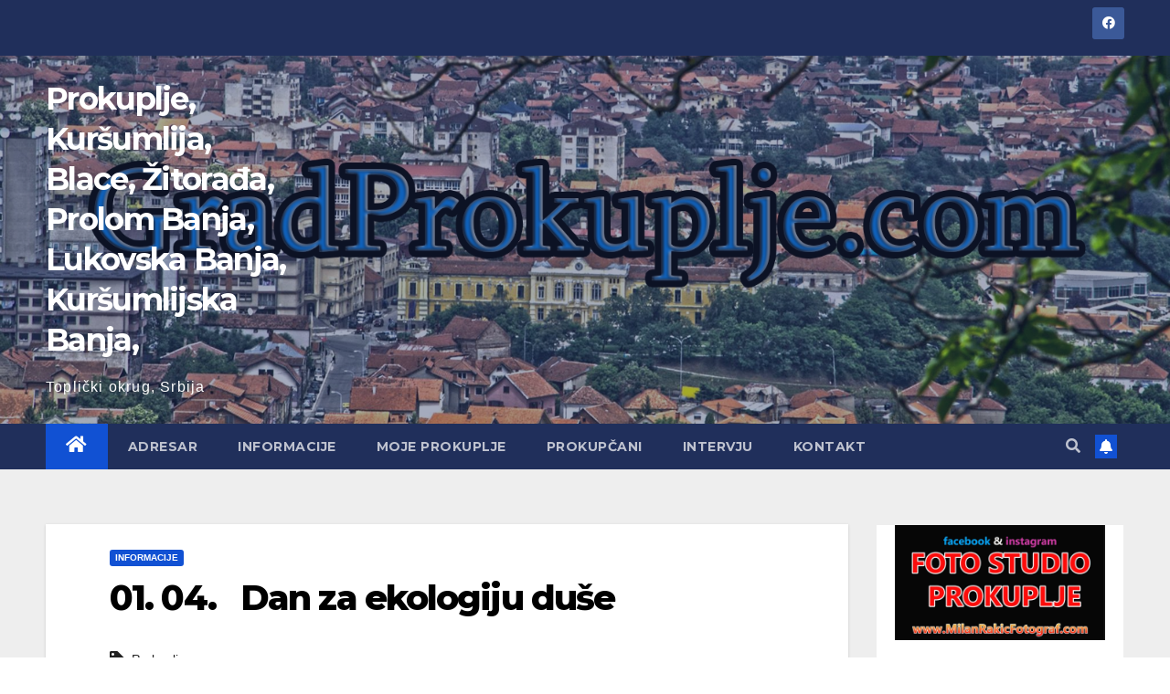

--- FILE ---
content_type: text/html; charset=UTF-8
request_url: https://gradprokuplje.com/01-04-dan-za-ekologiju-duse/
body_size: 81879
content:
<!DOCTYPE html>
<html lang="en-US">
<head>
<meta charset="UTF-8">
<meta name="viewport" content="width=device-width, initial-scale=1">
<link rel="profile" href="http://gmpg.org/xfn/11">
<title>01. 04.   Dan za ekologiju duše &#8211; Prokuplje, Kuršumlija, Blace, Žitorađa, Prolom Banja, Lukovska Banja, Kuršumlijska Banja,</title>
<meta name='robots' content='max-image-preview:large' />
<link rel='dns-prefetch' href='//fonts.googleapis.com' />
<link rel="alternate" type="application/rss+xml" title="Prokuplje, Kuršumlija, Blace, Žitorađa, Prolom Banja, Lukovska Banja, Kuršumlijska Banja, &raquo; Feed" href="https://gradprokuplje.com/feed/" />
<link rel="alternate" type="application/rss+xml" title="Prokuplje, Kuršumlija, Blace, Žitorađa, Prolom Banja, Lukovska Banja, Kuršumlijska Banja, &raquo; Comments Feed" href="https://gradprokuplje.com/comments/feed/" />
<link rel="alternate" title="oEmbed (JSON)" type="application/json+oembed" href="https://gradprokuplje.com/wp-json/oembed/1.0/embed?url=https%3A%2F%2Fgradprokuplje.com%2F01-04-dan-za-ekologiju-duse%2F" />
<link rel="alternate" title="oEmbed (XML)" type="text/xml+oembed" href="https://gradprokuplje.com/wp-json/oembed/1.0/embed?url=https%3A%2F%2Fgradprokuplje.com%2F01-04-dan-za-ekologiju-duse%2F&#038;format=xml" />
<style id='wp-img-auto-sizes-contain-inline-css' type='text/css'>
img:is([sizes=auto i],[sizes^="auto," i]){contain-intrinsic-size:3000px 1500px}
/*# sourceURL=wp-img-auto-sizes-contain-inline-css */
</style>
<style id='wp-emoji-styles-inline-css' type='text/css'>

	img.wp-smiley, img.emoji {
		display: inline !important;
		border: none !important;
		box-shadow: none !important;
		height: 1em !important;
		width: 1em !important;
		margin: 0 0.07em !important;
		vertical-align: -0.1em !important;
		background: none !important;
		padding: 0 !important;
	}
/*# sourceURL=wp-emoji-styles-inline-css */
</style>
<style id='wp-block-library-inline-css' type='text/css'>
:root{--wp-block-synced-color:#7a00df;--wp-block-synced-color--rgb:122,0,223;--wp-bound-block-color:var(--wp-block-synced-color);--wp-editor-canvas-background:#ddd;--wp-admin-theme-color:#007cba;--wp-admin-theme-color--rgb:0,124,186;--wp-admin-theme-color-darker-10:#006ba1;--wp-admin-theme-color-darker-10--rgb:0,107,160.5;--wp-admin-theme-color-darker-20:#005a87;--wp-admin-theme-color-darker-20--rgb:0,90,135;--wp-admin-border-width-focus:2px}@media (min-resolution:192dpi){:root{--wp-admin-border-width-focus:1.5px}}.wp-element-button{cursor:pointer}:root .has-very-light-gray-background-color{background-color:#eee}:root .has-very-dark-gray-background-color{background-color:#313131}:root .has-very-light-gray-color{color:#eee}:root .has-very-dark-gray-color{color:#313131}:root .has-vivid-green-cyan-to-vivid-cyan-blue-gradient-background{background:linear-gradient(135deg,#00d084,#0693e3)}:root .has-purple-crush-gradient-background{background:linear-gradient(135deg,#34e2e4,#4721fb 50%,#ab1dfe)}:root .has-hazy-dawn-gradient-background{background:linear-gradient(135deg,#faaca8,#dad0ec)}:root .has-subdued-olive-gradient-background{background:linear-gradient(135deg,#fafae1,#67a671)}:root .has-atomic-cream-gradient-background{background:linear-gradient(135deg,#fdd79a,#004a59)}:root .has-nightshade-gradient-background{background:linear-gradient(135deg,#330968,#31cdcf)}:root .has-midnight-gradient-background{background:linear-gradient(135deg,#020381,#2874fc)}:root{--wp--preset--font-size--normal:16px;--wp--preset--font-size--huge:42px}.has-regular-font-size{font-size:1em}.has-larger-font-size{font-size:2.625em}.has-normal-font-size{font-size:var(--wp--preset--font-size--normal)}.has-huge-font-size{font-size:var(--wp--preset--font-size--huge)}.has-text-align-center{text-align:center}.has-text-align-left{text-align:left}.has-text-align-right{text-align:right}.has-fit-text{white-space:nowrap!important}#end-resizable-editor-section{display:none}.aligncenter{clear:both}.items-justified-left{justify-content:flex-start}.items-justified-center{justify-content:center}.items-justified-right{justify-content:flex-end}.items-justified-space-between{justify-content:space-between}.screen-reader-text{border:0;clip-path:inset(50%);height:1px;margin:-1px;overflow:hidden;padding:0;position:absolute;width:1px;word-wrap:normal!important}.screen-reader-text:focus{background-color:#ddd;clip-path:none;color:#444;display:block;font-size:1em;height:auto;left:5px;line-height:normal;padding:15px 23px 14px;text-decoration:none;top:5px;width:auto;z-index:100000}html :where(.has-border-color){border-style:solid}html :where([style*=border-top-color]){border-top-style:solid}html :where([style*=border-right-color]){border-right-style:solid}html :where([style*=border-bottom-color]){border-bottom-style:solid}html :where([style*=border-left-color]){border-left-style:solid}html :where([style*=border-width]){border-style:solid}html :where([style*=border-top-width]){border-top-style:solid}html :where([style*=border-right-width]){border-right-style:solid}html :where([style*=border-bottom-width]){border-bottom-style:solid}html :where([style*=border-left-width]){border-left-style:solid}html :where(img[class*=wp-image-]){height:auto;max-width:100%}:where(figure){margin:0 0 1em}html :where(.is-position-sticky){--wp-admin--admin-bar--position-offset:var(--wp-admin--admin-bar--height,0px)}@media screen and (max-width:600px){html :where(.is-position-sticky){--wp-admin--admin-bar--position-offset:0px}}

/*# sourceURL=wp-block-library-inline-css */
</style><style id='wp-block-heading-inline-css' type='text/css'>
h1:where(.wp-block-heading).has-background,h2:where(.wp-block-heading).has-background,h3:where(.wp-block-heading).has-background,h4:where(.wp-block-heading).has-background,h5:where(.wp-block-heading).has-background,h6:where(.wp-block-heading).has-background{padding:1.25em 2.375em}h1.has-text-align-left[style*=writing-mode]:where([style*=vertical-lr]),h1.has-text-align-right[style*=writing-mode]:where([style*=vertical-rl]),h2.has-text-align-left[style*=writing-mode]:where([style*=vertical-lr]),h2.has-text-align-right[style*=writing-mode]:where([style*=vertical-rl]),h3.has-text-align-left[style*=writing-mode]:where([style*=vertical-lr]),h3.has-text-align-right[style*=writing-mode]:where([style*=vertical-rl]),h4.has-text-align-left[style*=writing-mode]:where([style*=vertical-lr]),h4.has-text-align-right[style*=writing-mode]:where([style*=vertical-rl]),h5.has-text-align-left[style*=writing-mode]:where([style*=vertical-lr]),h5.has-text-align-right[style*=writing-mode]:where([style*=vertical-rl]),h6.has-text-align-left[style*=writing-mode]:where([style*=vertical-lr]),h6.has-text-align-right[style*=writing-mode]:where([style*=vertical-rl]){rotate:180deg}
/*# sourceURL=https://gradprokuplje.com/wp-includes/blocks/heading/style.min.css */
</style>
<style id='wp-block-image-inline-css' type='text/css'>
.wp-block-image>a,.wp-block-image>figure>a{display:inline-block}.wp-block-image img{box-sizing:border-box;height:auto;max-width:100%;vertical-align:bottom}@media not (prefers-reduced-motion){.wp-block-image img.hide{visibility:hidden}.wp-block-image img.show{animation:show-content-image .4s}}.wp-block-image[style*=border-radius] img,.wp-block-image[style*=border-radius]>a{border-radius:inherit}.wp-block-image.has-custom-border img{box-sizing:border-box}.wp-block-image.aligncenter{text-align:center}.wp-block-image.alignfull>a,.wp-block-image.alignwide>a{width:100%}.wp-block-image.alignfull img,.wp-block-image.alignwide img{height:auto;width:100%}.wp-block-image .aligncenter,.wp-block-image .alignleft,.wp-block-image .alignright,.wp-block-image.aligncenter,.wp-block-image.alignleft,.wp-block-image.alignright{display:table}.wp-block-image .aligncenter>figcaption,.wp-block-image .alignleft>figcaption,.wp-block-image .alignright>figcaption,.wp-block-image.aligncenter>figcaption,.wp-block-image.alignleft>figcaption,.wp-block-image.alignright>figcaption{caption-side:bottom;display:table-caption}.wp-block-image .alignleft{float:left;margin:.5em 1em .5em 0}.wp-block-image .alignright{float:right;margin:.5em 0 .5em 1em}.wp-block-image .aligncenter{margin-left:auto;margin-right:auto}.wp-block-image :where(figcaption){margin-bottom:1em;margin-top:.5em}.wp-block-image.is-style-circle-mask img{border-radius:9999px}@supports ((-webkit-mask-image:none) or (mask-image:none)) or (-webkit-mask-image:none){.wp-block-image.is-style-circle-mask img{border-radius:0;-webkit-mask-image:url('data:image/svg+xml;utf8,<svg viewBox="0 0 100 100" xmlns="http://www.w3.org/2000/svg"><circle cx="50" cy="50" r="50"/></svg>');mask-image:url('data:image/svg+xml;utf8,<svg viewBox="0 0 100 100" xmlns="http://www.w3.org/2000/svg"><circle cx="50" cy="50" r="50"/></svg>');mask-mode:alpha;-webkit-mask-position:center;mask-position:center;-webkit-mask-repeat:no-repeat;mask-repeat:no-repeat;-webkit-mask-size:contain;mask-size:contain}}:root :where(.wp-block-image.is-style-rounded img,.wp-block-image .is-style-rounded img){border-radius:9999px}.wp-block-image figure{margin:0}.wp-lightbox-container{display:flex;flex-direction:column;position:relative}.wp-lightbox-container img{cursor:zoom-in}.wp-lightbox-container img:hover+button{opacity:1}.wp-lightbox-container button{align-items:center;backdrop-filter:blur(16px) saturate(180%);background-color:#5a5a5a40;border:none;border-radius:4px;cursor:zoom-in;display:flex;height:20px;justify-content:center;opacity:0;padding:0;position:absolute;right:16px;text-align:center;top:16px;width:20px;z-index:100}@media not (prefers-reduced-motion){.wp-lightbox-container button{transition:opacity .2s ease}}.wp-lightbox-container button:focus-visible{outline:3px auto #5a5a5a40;outline:3px auto -webkit-focus-ring-color;outline-offset:3px}.wp-lightbox-container button:hover{cursor:pointer;opacity:1}.wp-lightbox-container button:focus{opacity:1}.wp-lightbox-container button:focus,.wp-lightbox-container button:hover,.wp-lightbox-container button:not(:hover):not(:active):not(.has-background){background-color:#5a5a5a40;border:none}.wp-lightbox-overlay{box-sizing:border-box;cursor:zoom-out;height:100vh;left:0;overflow:hidden;position:fixed;top:0;visibility:hidden;width:100%;z-index:100000}.wp-lightbox-overlay .close-button{align-items:center;cursor:pointer;display:flex;justify-content:center;min-height:40px;min-width:40px;padding:0;position:absolute;right:calc(env(safe-area-inset-right) + 16px);top:calc(env(safe-area-inset-top) + 16px);z-index:5000000}.wp-lightbox-overlay .close-button:focus,.wp-lightbox-overlay .close-button:hover,.wp-lightbox-overlay .close-button:not(:hover):not(:active):not(.has-background){background:none;border:none}.wp-lightbox-overlay .lightbox-image-container{height:var(--wp--lightbox-container-height);left:50%;overflow:hidden;position:absolute;top:50%;transform:translate(-50%,-50%);transform-origin:top left;width:var(--wp--lightbox-container-width);z-index:9999999999}.wp-lightbox-overlay .wp-block-image{align-items:center;box-sizing:border-box;display:flex;height:100%;justify-content:center;margin:0;position:relative;transform-origin:0 0;width:100%;z-index:3000000}.wp-lightbox-overlay .wp-block-image img{height:var(--wp--lightbox-image-height);min-height:var(--wp--lightbox-image-height);min-width:var(--wp--lightbox-image-width);width:var(--wp--lightbox-image-width)}.wp-lightbox-overlay .wp-block-image figcaption{display:none}.wp-lightbox-overlay button{background:none;border:none}.wp-lightbox-overlay .scrim{background-color:#fff;height:100%;opacity:.9;position:absolute;width:100%;z-index:2000000}.wp-lightbox-overlay.active{visibility:visible}@media not (prefers-reduced-motion){.wp-lightbox-overlay.active{animation:turn-on-visibility .25s both}.wp-lightbox-overlay.active img{animation:turn-on-visibility .35s both}.wp-lightbox-overlay.show-closing-animation:not(.active){animation:turn-off-visibility .35s both}.wp-lightbox-overlay.show-closing-animation:not(.active) img{animation:turn-off-visibility .25s both}.wp-lightbox-overlay.zoom.active{animation:none;opacity:1;visibility:visible}.wp-lightbox-overlay.zoom.active .lightbox-image-container{animation:lightbox-zoom-in .4s}.wp-lightbox-overlay.zoom.active .lightbox-image-container img{animation:none}.wp-lightbox-overlay.zoom.active .scrim{animation:turn-on-visibility .4s forwards}.wp-lightbox-overlay.zoom.show-closing-animation:not(.active){animation:none}.wp-lightbox-overlay.zoom.show-closing-animation:not(.active) .lightbox-image-container{animation:lightbox-zoom-out .4s}.wp-lightbox-overlay.zoom.show-closing-animation:not(.active) .lightbox-image-container img{animation:none}.wp-lightbox-overlay.zoom.show-closing-animation:not(.active) .scrim{animation:turn-off-visibility .4s forwards}}@keyframes show-content-image{0%{visibility:hidden}99%{visibility:hidden}to{visibility:visible}}@keyframes turn-on-visibility{0%{opacity:0}to{opacity:1}}@keyframes turn-off-visibility{0%{opacity:1;visibility:visible}99%{opacity:0;visibility:visible}to{opacity:0;visibility:hidden}}@keyframes lightbox-zoom-in{0%{transform:translate(calc((-100vw + var(--wp--lightbox-scrollbar-width))/2 + var(--wp--lightbox-initial-left-position)),calc(-50vh + var(--wp--lightbox-initial-top-position))) scale(var(--wp--lightbox-scale))}to{transform:translate(-50%,-50%) scale(1)}}@keyframes lightbox-zoom-out{0%{transform:translate(-50%,-50%) scale(1);visibility:visible}99%{visibility:visible}to{transform:translate(calc((-100vw + var(--wp--lightbox-scrollbar-width))/2 + var(--wp--lightbox-initial-left-position)),calc(-50vh + var(--wp--lightbox-initial-top-position))) scale(var(--wp--lightbox-scale));visibility:hidden}}
/*# sourceURL=https://gradprokuplje.com/wp-includes/blocks/image/style.min.css */
</style>
<style id='wp-block-list-inline-css' type='text/css'>
ol,ul{box-sizing:border-box}:root :where(.wp-block-list.has-background){padding:1.25em 2.375em}
/*# sourceURL=https://gradprokuplje.com/wp-includes/blocks/list/style.min.css */
</style>
<style id='wp-block-search-inline-css' type='text/css'>
.wp-block-search__button{margin-left:10px;word-break:normal}.wp-block-search__button.has-icon{line-height:0}.wp-block-search__button svg{height:1.25em;min-height:24px;min-width:24px;width:1.25em;fill:currentColor;vertical-align:text-bottom}:where(.wp-block-search__button){border:1px solid #ccc;padding:6px 10px}.wp-block-search__inside-wrapper{display:flex;flex:auto;flex-wrap:nowrap;max-width:100%}.wp-block-search__label{width:100%}.wp-block-search.wp-block-search__button-only .wp-block-search__button{box-sizing:border-box;display:flex;flex-shrink:0;justify-content:center;margin-left:0;max-width:100%}.wp-block-search.wp-block-search__button-only .wp-block-search__inside-wrapper{min-width:0!important;transition-property:width}.wp-block-search.wp-block-search__button-only .wp-block-search__input{flex-basis:100%;transition-duration:.3s}.wp-block-search.wp-block-search__button-only.wp-block-search__searchfield-hidden,.wp-block-search.wp-block-search__button-only.wp-block-search__searchfield-hidden .wp-block-search__inside-wrapper{overflow:hidden}.wp-block-search.wp-block-search__button-only.wp-block-search__searchfield-hidden .wp-block-search__input{border-left-width:0!important;border-right-width:0!important;flex-basis:0;flex-grow:0;margin:0;min-width:0!important;padding-left:0!important;padding-right:0!important;width:0!important}:where(.wp-block-search__input){appearance:none;border:1px solid #949494;flex-grow:1;font-family:inherit;font-size:inherit;font-style:inherit;font-weight:inherit;letter-spacing:inherit;line-height:inherit;margin-left:0;margin-right:0;min-width:3rem;padding:8px;text-decoration:unset!important;text-transform:inherit}:where(.wp-block-search__button-inside .wp-block-search__inside-wrapper){background-color:#fff;border:1px solid #949494;box-sizing:border-box;padding:4px}:where(.wp-block-search__button-inside .wp-block-search__inside-wrapper) .wp-block-search__input{border:none;border-radius:0;padding:0 4px}:where(.wp-block-search__button-inside .wp-block-search__inside-wrapper) .wp-block-search__input:focus{outline:none}:where(.wp-block-search__button-inside .wp-block-search__inside-wrapper) :where(.wp-block-search__button){padding:4px 8px}.wp-block-search.aligncenter .wp-block-search__inside-wrapper{margin:auto}.wp-block[data-align=right] .wp-block-search.wp-block-search__button-only .wp-block-search__inside-wrapper{float:right}
/*# sourceURL=https://gradprokuplje.com/wp-includes/blocks/search/style.min.css */
</style>
<style id='wp-block-group-inline-css' type='text/css'>
.wp-block-group{box-sizing:border-box}:where(.wp-block-group.wp-block-group-is-layout-constrained){position:relative}
/*# sourceURL=https://gradprokuplje.com/wp-includes/blocks/group/style.min.css */
</style>
<style id='wp-block-paragraph-inline-css' type='text/css'>
.is-small-text{font-size:.875em}.is-regular-text{font-size:1em}.is-large-text{font-size:2.25em}.is-larger-text{font-size:3em}.has-drop-cap:not(:focus):first-letter{float:left;font-size:8.4em;font-style:normal;font-weight:100;line-height:.68;margin:.05em .1em 0 0;text-transform:uppercase}body.rtl .has-drop-cap:not(:focus):first-letter{float:none;margin-left:.1em}p.has-drop-cap.has-background{overflow:hidden}:root :where(p.has-background){padding:1.25em 2.375em}:where(p.has-text-color:not(.has-link-color)) a{color:inherit}p.has-text-align-left[style*="writing-mode:vertical-lr"],p.has-text-align-right[style*="writing-mode:vertical-rl"]{rotate:180deg}
/*# sourceURL=https://gradprokuplje.com/wp-includes/blocks/paragraph/style.min.css */
</style>
<style id='global-styles-inline-css' type='text/css'>
:root{--wp--preset--aspect-ratio--square: 1;--wp--preset--aspect-ratio--4-3: 4/3;--wp--preset--aspect-ratio--3-4: 3/4;--wp--preset--aspect-ratio--3-2: 3/2;--wp--preset--aspect-ratio--2-3: 2/3;--wp--preset--aspect-ratio--16-9: 16/9;--wp--preset--aspect-ratio--9-16: 9/16;--wp--preset--color--black: #000000;--wp--preset--color--cyan-bluish-gray: #abb8c3;--wp--preset--color--white: #ffffff;--wp--preset--color--pale-pink: #f78da7;--wp--preset--color--vivid-red: #cf2e2e;--wp--preset--color--luminous-vivid-orange: #ff6900;--wp--preset--color--luminous-vivid-amber: #fcb900;--wp--preset--color--light-green-cyan: #7bdcb5;--wp--preset--color--vivid-green-cyan: #00d084;--wp--preset--color--pale-cyan-blue: #8ed1fc;--wp--preset--color--vivid-cyan-blue: #0693e3;--wp--preset--color--vivid-purple: #9b51e0;--wp--preset--gradient--vivid-cyan-blue-to-vivid-purple: linear-gradient(135deg,rgb(6,147,227) 0%,rgb(155,81,224) 100%);--wp--preset--gradient--light-green-cyan-to-vivid-green-cyan: linear-gradient(135deg,rgb(122,220,180) 0%,rgb(0,208,130) 100%);--wp--preset--gradient--luminous-vivid-amber-to-luminous-vivid-orange: linear-gradient(135deg,rgb(252,185,0) 0%,rgb(255,105,0) 100%);--wp--preset--gradient--luminous-vivid-orange-to-vivid-red: linear-gradient(135deg,rgb(255,105,0) 0%,rgb(207,46,46) 100%);--wp--preset--gradient--very-light-gray-to-cyan-bluish-gray: linear-gradient(135deg,rgb(238,238,238) 0%,rgb(169,184,195) 100%);--wp--preset--gradient--cool-to-warm-spectrum: linear-gradient(135deg,rgb(74,234,220) 0%,rgb(151,120,209) 20%,rgb(207,42,186) 40%,rgb(238,44,130) 60%,rgb(251,105,98) 80%,rgb(254,248,76) 100%);--wp--preset--gradient--blush-light-purple: linear-gradient(135deg,rgb(255,206,236) 0%,rgb(152,150,240) 100%);--wp--preset--gradient--blush-bordeaux: linear-gradient(135deg,rgb(254,205,165) 0%,rgb(254,45,45) 50%,rgb(107,0,62) 100%);--wp--preset--gradient--luminous-dusk: linear-gradient(135deg,rgb(255,203,112) 0%,rgb(199,81,192) 50%,rgb(65,88,208) 100%);--wp--preset--gradient--pale-ocean: linear-gradient(135deg,rgb(255,245,203) 0%,rgb(182,227,212) 50%,rgb(51,167,181) 100%);--wp--preset--gradient--electric-grass: linear-gradient(135deg,rgb(202,248,128) 0%,rgb(113,206,126) 100%);--wp--preset--gradient--midnight: linear-gradient(135deg,rgb(2,3,129) 0%,rgb(40,116,252) 100%);--wp--preset--font-size--small: 13px;--wp--preset--font-size--medium: 20px;--wp--preset--font-size--large: 36px;--wp--preset--font-size--x-large: 42px;--wp--preset--spacing--20: 0.44rem;--wp--preset--spacing--30: 0.67rem;--wp--preset--spacing--40: 1rem;--wp--preset--spacing--50: 1.5rem;--wp--preset--spacing--60: 2.25rem;--wp--preset--spacing--70: 3.38rem;--wp--preset--spacing--80: 5.06rem;--wp--preset--shadow--natural: 6px 6px 9px rgba(0, 0, 0, 0.2);--wp--preset--shadow--deep: 12px 12px 50px rgba(0, 0, 0, 0.4);--wp--preset--shadow--sharp: 6px 6px 0px rgba(0, 0, 0, 0.2);--wp--preset--shadow--outlined: 6px 6px 0px -3px rgb(255, 255, 255), 6px 6px rgb(0, 0, 0);--wp--preset--shadow--crisp: 6px 6px 0px rgb(0, 0, 0);}:where(.is-layout-flex){gap: 0.5em;}:where(.is-layout-grid){gap: 0.5em;}body .is-layout-flex{display: flex;}.is-layout-flex{flex-wrap: wrap;align-items: center;}.is-layout-flex > :is(*, div){margin: 0;}body .is-layout-grid{display: grid;}.is-layout-grid > :is(*, div){margin: 0;}:where(.wp-block-columns.is-layout-flex){gap: 2em;}:where(.wp-block-columns.is-layout-grid){gap: 2em;}:where(.wp-block-post-template.is-layout-flex){gap: 1.25em;}:where(.wp-block-post-template.is-layout-grid){gap: 1.25em;}.has-black-color{color: var(--wp--preset--color--black) !important;}.has-cyan-bluish-gray-color{color: var(--wp--preset--color--cyan-bluish-gray) !important;}.has-white-color{color: var(--wp--preset--color--white) !important;}.has-pale-pink-color{color: var(--wp--preset--color--pale-pink) !important;}.has-vivid-red-color{color: var(--wp--preset--color--vivid-red) !important;}.has-luminous-vivid-orange-color{color: var(--wp--preset--color--luminous-vivid-orange) !important;}.has-luminous-vivid-amber-color{color: var(--wp--preset--color--luminous-vivid-amber) !important;}.has-light-green-cyan-color{color: var(--wp--preset--color--light-green-cyan) !important;}.has-vivid-green-cyan-color{color: var(--wp--preset--color--vivid-green-cyan) !important;}.has-pale-cyan-blue-color{color: var(--wp--preset--color--pale-cyan-blue) !important;}.has-vivid-cyan-blue-color{color: var(--wp--preset--color--vivid-cyan-blue) !important;}.has-vivid-purple-color{color: var(--wp--preset--color--vivid-purple) !important;}.has-black-background-color{background-color: var(--wp--preset--color--black) !important;}.has-cyan-bluish-gray-background-color{background-color: var(--wp--preset--color--cyan-bluish-gray) !important;}.has-white-background-color{background-color: var(--wp--preset--color--white) !important;}.has-pale-pink-background-color{background-color: var(--wp--preset--color--pale-pink) !important;}.has-vivid-red-background-color{background-color: var(--wp--preset--color--vivid-red) !important;}.has-luminous-vivid-orange-background-color{background-color: var(--wp--preset--color--luminous-vivid-orange) !important;}.has-luminous-vivid-amber-background-color{background-color: var(--wp--preset--color--luminous-vivid-amber) !important;}.has-light-green-cyan-background-color{background-color: var(--wp--preset--color--light-green-cyan) !important;}.has-vivid-green-cyan-background-color{background-color: var(--wp--preset--color--vivid-green-cyan) !important;}.has-pale-cyan-blue-background-color{background-color: var(--wp--preset--color--pale-cyan-blue) !important;}.has-vivid-cyan-blue-background-color{background-color: var(--wp--preset--color--vivid-cyan-blue) !important;}.has-vivid-purple-background-color{background-color: var(--wp--preset--color--vivid-purple) !important;}.has-black-border-color{border-color: var(--wp--preset--color--black) !important;}.has-cyan-bluish-gray-border-color{border-color: var(--wp--preset--color--cyan-bluish-gray) !important;}.has-white-border-color{border-color: var(--wp--preset--color--white) !important;}.has-pale-pink-border-color{border-color: var(--wp--preset--color--pale-pink) !important;}.has-vivid-red-border-color{border-color: var(--wp--preset--color--vivid-red) !important;}.has-luminous-vivid-orange-border-color{border-color: var(--wp--preset--color--luminous-vivid-orange) !important;}.has-luminous-vivid-amber-border-color{border-color: var(--wp--preset--color--luminous-vivid-amber) !important;}.has-light-green-cyan-border-color{border-color: var(--wp--preset--color--light-green-cyan) !important;}.has-vivid-green-cyan-border-color{border-color: var(--wp--preset--color--vivid-green-cyan) !important;}.has-pale-cyan-blue-border-color{border-color: var(--wp--preset--color--pale-cyan-blue) !important;}.has-vivid-cyan-blue-border-color{border-color: var(--wp--preset--color--vivid-cyan-blue) !important;}.has-vivid-purple-border-color{border-color: var(--wp--preset--color--vivid-purple) !important;}.has-vivid-cyan-blue-to-vivid-purple-gradient-background{background: var(--wp--preset--gradient--vivid-cyan-blue-to-vivid-purple) !important;}.has-light-green-cyan-to-vivid-green-cyan-gradient-background{background: var(--wp--preset--gradient--light-green-cyan-to-vivid-green-cyan) !important;}.has-luminous-vivid-amber-to-luminous-vivid-orange-gradient-background{background: var(--wp--preset--gradient--luminous-vivid-amber-to-luminous-vivid-orange) !important;}.has-luminous-vivid-orange-to-vivid-red-gradient-background{background: var(--wp--preset--gradient--luminous-vivid-orange-to-vivid-red) !important;}.has-very-light-gray-to-cyan-bluish-gray-gradient-background{background: var(--wp--preset--gradient--very-light-gray-to-cyan-bluish-gray) !important;}.has-cool-to-warm-spectrum-gradient-background{background: var(--wp--preset--gradient--cool-to-warm-spectrum) !important;}.has-blush-light-purple-gradient-background{background: var(--wp--preset--gradient--blush-light-purple) !important;}.has-blush-bordeaux-gradient-background{background: var(--wp--preset--gradient--blush-bordeaux) !important;}.has-luminous-dusk-gradient-background{background: var(--wp--preset--gradient--luminous-dusk) !important;}.has-pale-ocean-gradient-background{background: var(--wp--preset--gradient--pale-ocean) !important;}.has-electric-grass-gradient-background{background: var(--wp--preset--gradient--electric-grass) !important;}.has-midnight-gradient-background{background: var(--wp--preset--gradient--midnight) !important;}.has-small-font-size{font-size: var(--wp--preset--font-size--small) !important;}.has-medium-font-size{font-size: var(--wp--preset--font-size--medium) !important;}.has-large-font-size{font-size: var(--wp--preset--font-size--large) !important;}.has-x-large-font-size{font-size: var(--wp--preset--font-size--x-large) !important;}
/*# sourceURL=global-styles-inline-css */
</style>

<style id='classic-theme-styles-inline-css' type='text/css'>
/*! This file is auto-generated */
.wp-block-button__link{color:#fff;background-color:#32373c;border-radius:9999px;box-shadow:none;text-decoration:none;padding:calc(.667em + 2px) calc(1.333em + 2px);font-size:1.125em}.wp-block-file__button{background:#32373c;color:#fff;text-decoration:none}
/*# sourceURL=/wp-includes/css/classic-themes.min.css */
</style>
<link rel='stylesheet' id='newsup-fonts-css' href='//fonts.googleapis.com/css?family=Montserrat%3A400%2C500%2C700%2C800%7CWork%2BSans%3A300%2C400%2C500%2C600%2C700%2C800%2C900%26display%3Dswap&#038;subset=latin%2Clatin-ext' type='text/css' media='all' />
<link rel='stylesheet' id='bootstrap-css' href='https://gradprokuplje.com/wp-content/themes/newsup/css/bootstrap.css?ver=6.9' type='text/css' media='all' />
<link rel='stylesheet' id='newsup-style-css' href='https://gradprokuplje.com/wp-content/themes/newsup/style.css?ver=6.9' type='text/css' media='all' />
<link rel='stylesheet' id='newsup-default-css' href='https://gradprokuplje.com/wp-content/themes/newsup/css/colors/default.css?ver=6.9' type='text/css' media='all' />
<link rel='stylesheet' id='font-awesome-5-all-css' href='https://gradprokuplje.com/wp-content/themes/newsup/css/font-awesome/css/all.min.css?ver=6.9' type='text/css' media='all' />
<link rel='stylesheet' id='font-awesome-4-shim-css' href='https://gradprokuplje.com/wp-content/themes/newsup/css/font-awesome/css/v4-shims.min.css?ver=6.9' type='text/css' media='all' />
<link rel='stylesheet' id='owl-carousel-css' href='https://gradprokuplje.com/wp-content/themes/newsup/css/owl.carousel.css?ver=6.9' type='text/css' media='all' />
<link rel='stylesheet' id='smartmenus-css' href='https://gradprokuplje.com/wp-content/themes/newsup/css/jquery.smartmenus.bootstrap.css?ver=6.9' type='text/css' media='all' />
<script type="text/javascript" src="https://gradprokuplje.com/wp-includes/js/jquery/jquery.min.js?ver=3.7.1" id="jquery-core-js"></script>
<script type="text/javascript" src="https://gradprokuplje.com/wp-includes/js/jquery/jquery-migrate.min.js?ver=3.4.1" id="jquery-migrate-js"></script>
<script type="text/javascript" src="https://gradprokuplje.com/wp-content/themes/newsup/js/navigation.js?ver=6.9" id="newsup-navigation-js"></script>
<script type="text/javascript" src="https://gradprokuplje.com/wp-content/themes/newsup/js/bootstrap.js?ver=6.9" id="bootstrap-js"></script>
<script type="text/javascript" src="https://gradprokuplje.com/wp-content/themes/newsup/js/owl.carousel.min.js?ver=6.9" id="owl-carousel-min-js"></script>
<script type="text/javascript" src="https://gradprokuplje.com/wp-content/themes/newsup/js/jquery.smartmenus.js?ver=6.9" id="smartmenus-js-js"></script>
<script type="text/javascript" src="https://gradprokuplje.com/wp-content/themes/newsup/js/jquery.smartmenus.bootstrap.js?ver=6.9" id="bootstrap-smartmenus-js-js"></script>
<script type="text/javascript" src="https://gradprokuplje.com/wp-content/themes/newsup/js/jquery.marquee.js?ver=6.9" id="newsup-marquee-js-js"></script>
<script type="text/javascript" src="https://gradprokuplje.com/wp-content/themes/newsup/js/main.js?ver=6.9" id="newsup-main-js-js"></script>
<link rel="https://api.w.org/" href="https://gradprokuplje.com/wp-json/" /><link rel="alternate" title="JSON" type="application/json" href="https://gradprokuplje.com/wp-json/wp/v2/posts/10106" /><link rel="EditURI" type="application/rsd+xml" title="RSD" href="https://gradprokuplje.com/xmlrpc.php?rsd" />
<meta name="generator" content="WordPress 6.9" />
<link rel="canonical" href="https://gradprokuplje.com/01-04-dan-za-ekologiju-duse/" />
<link rel='shortlink' href='https://gradprokuplje.com/?p=10106' />
<style type="text/css" id="custom-background-css">
    .wrapper { background-color: #eee; }
</style>
    <style type="text/css">
            body .site-title a,
        body .site-description {
            color: #fff;
        }

        .site-branding-text .site-title a {
                font-size: px;
            }

            @media only screen and (max-width: 640px) {
                .site-branding-text .site-title a {
                    font-size: 40px;

                }
            }

            @media only screen and (max-width: 375px) {
                .site-branding-text .site-title a {
                    font-size: 32px;

                }
            }

        </style>
    </head>
<body class="wp-singular post-template-default single single-post postid-10106 single-format-standard wp-embed-responsive wp-theme-newsup  ta-hide-date-author-in-list" >
<div id="page" class="site">
<a class="skip-link screen-reader-text" href="#content">
Skip to content</a>
    <div class="wrapper" id="custom-background-css">
        <header class="mg-headwidget">
            <!--==================== TOP BAR ====================-->

            <div class="mg-head-detail hidden-xs">
    <div class="container-fluid">
        <div class="row align-items-center">
                        <div class="col-md-6 col-xs-12">
                <ul class="info-left">
                                    </ul>
            </div>
                        <div class="col-md-6 col-xs-12">
                <ul class="mg-social info-right">
                    
                                            <li><a  target="_blank" href="https://www.facebook.com/GradProkupljeCom">
                      <span class="icon-soci facebook"><i class="fab fa-facebook"></i></span> </a></li>
                                                                                                                                      
                                      </ul>
            </div>
                    </div>
    </div>
</div>
            <div class="clearfix"></div>
                        <div class="mg-nav-widget-area-back" style='background-image: url("https://gradprokuplje.com/wp-content/uploads/2022/11/panorama-44.jpg" );'>
                        <div class="overlay">
              <div class="inner"  style="background-color:rgba(32,47,91,0.4);" > 
                <div class="container-fluid">
                    <div class="mg-nav-widget-area">
                        <div class="row align-items-center">
                                                        <div class="col-md-3 col-sm-4 text-center-xs">
                                                                <div class="navbar-header">
                                                                <div class="site-branding-text">
                                <h1 class="site-title"> <a href="https://gradprokuplje.com/" rel="home">Prokuplje, Kuršumlija, Blace, Žitorađa, Prolom Banja, Lukovska Banja, Kuršumlijska Banja,</a></h1>
                                <p class="site-description">Toplički okrug, Srbija</p>
                                </div>
                                                              </div>
                            </div>
                           
                        </div>
                    </div>
                </div>
              </div>
              </div>
          </div>
    <div class="mg-menu-full">
      <nav class="navbar navbar-expand-lg navbar-wp">
        <div class="container-fluid">
          <!-- Right nav -->
                    <div class="m-header align-items-center">
                                                <a class="mobilehomebtn" href="https://gradprokuplje.com"><span class="fas fa-home"></span></a>
                        <!-- navbar-toggle -->
                        <button class="navbar-toggler mx-auto" type="button" data-toggle="collapse" data-target="#navbar-wp" aria-controls="navbarSupportedContent" aria-expanded="false" aria-label="Toggle navigation">
                          <i class="fas fa-bars"></i>
                        </button>
                        <!-- /navbar-toggle -->
                                                <div class="dropdown show mg-search-box pr-2">
                            <a class="dropdown-toggle msearch ml-auto" href="#" role="button" id="dropdownMenuLink" data-toggle="dropdown" aria-haspopup="true" aria-expanded="false">
                               <i class="fas fa-search"></i>
                            </a> 
                            <div class="dropdown-menu searchinner" aria-labelledby="dropdownMenuLink">
                                <form role="search" method="get" id="searchform" action="https://gradprokuplje.com/">
  <div class="input-group">
    <input type="search" class="form-control" placeholder="Search" value="" name="s" />
    <span class="input-group-btn btn-default">
    <button type="submit" class="btn"> <i class="fas fa-search"></i> </button>
    </span> </div>
</form>                            </div>
                        </div>
                                              
                    </div>
                    <!-- /Right nav -->
         
          
                  <div class="collapse navbar-collapse" id="navbar-wp">
                  	<div class="d-md-block">
                  <ul id="menu-izbornik" class="nav navbar-nav mr-auto"><li class="active home"><a class="homebtn" href="https://gradprokuplje.com"><span class='fas fa-home'></span></a></li><li id="menu-item-21427" class="menu-item menu-item-type-taxonomy menu-item-object-category menu-item-21427"><a class="nav-link" title="ADRESAR" href="https://gradprokuplje.com/category/adresar/">ADRESAR</a></li>
<li id="menu-item-159" class="menu-item menu-item-type-taxonomy menu-item-object-category current-post-ancestor current-menu-parent current-post-parent menu-item-159"><a class="nav-link" title="Informacije" href="https://gradprokuplje.com/category/informacije/">Informacije</a></li>
<li id="menu-item-39" class="menu-item menu-item-type-taxonomy menu-item-object-category menu-item-39"><a class="nav-link" title="Moje Prokuplje" href="https://gradprokuplje.com/category/moje-prokuplje/">Moje Prokuplje</a></li>
<li id="menu-item-19445" class="menu-item menu-item-type-taxonomy menu-item-object-category menu-item-19445"><a class="nav-link" title="Prokupčani" href="https://gradprokuplje.com/category/prokupcani/">Prokupčani</a></li>
<li id="menu-item-19447" class="menu-item menu-item-type-taxonomy menu-item-object-category menu-item-19447"><a class="nav-link" title="INTERVJU" href="https://gradprokuplje.com/category/intervju/">INTERVJU</a></li>
<li id="menu-item-168" class="menu-item menu-item-type-post_type menu-item-object-page menu-item-168"><a class="nav-link" title="Kontakt" href="https://gradprokuplje.com/kontakt/">Kontakt</a></li>
</ul>        				</div>		
              		</div>

                    <!-- Right nav -->
                    <div class="desk-header d-lg-flex pl-3 ml-auto my-2 my-lg-0 position-relative align-items-center">
                        <!-- /navbar-toggle -->
                                                <div class="dropdown show mg-search-box pr-2">
                            

                            <a class="dropdown-toggle msearch ml-auto" href="#" role="button" id="dropdownMenuLink" data-toggle="dropdown" aria-haspopup="true" aria-expanded="false">
                               <i class="fas fa-search"></i>
                            </a>

                            <div class="dropdown-menu searchinner" aria-labelledby="dropdownMenuLink">
                                <form role="search" method="get" id="searchform" action="https://gradprokuplje.com/">
  <div class="input-group">
    <input type="search" class="form-control" placeholder="Search" value="" name="s" />
    <span class="input-group-btn btn-default">
    <button type="submit" class="btn"> <i class="fas fa-search"></i> </button>
    </span> </div>
</form>                            </div>
                        </div>
                                              <a href="#" class="btn-bell btn-theme mx-2"><i class="fa fa-bell"></i></a>
                    </div>
                    <!-- /Right nav -->
          </div>
      </nav> <!-- /Navigation -->
    </div>
</header>
<div class="clearfix"></div>
 <!-- =========================
     Page Content Section      
============================== -->
<main id="content">
    <!--container-->
    <div class="container-fluid">
      <!--row-->
      <div class="row">
        <!--col-md-->
                                                <div class="col-md-9">
                    		                  <div class="mg-blog-post-box"> 
              <div class="mg-header">
                                <div class="mg-blog-category"> 
                      <a class="newsup-categories category-color-1" href="https://gradprokuplje.com/category/informacije/" alt="View all posts in Informacije"> 
                                 Informacije
                             </a>                </div>
                                <h1 class="title single"> <a title="Permalink to: 01. 04.   Dan za ekologiju duše">
                  01. 04.   Dan za ekologiju duše</a>
                </h1>

                <div class="media mg-info-author-block"> 
                                    <div class="media-body">
                                                            <span class="newsup-tags"><i class="fas fa-tag"></i>
                      <a href="https://gradprokuplje.com/01-04-dan-za-ekologiju-duse/"><a href="https://gradprokuplje.com/tag/prokuplje/" rel="tag">Prokuplje</a></a>
                    </span>
                                    </div>
                </div>
              </div>
              <img width="960" height="636" src="https://gradprokuplje.com/wp-content/uploads/2022/10/svetski-dan.jpg" class="img-fluid wp-post-image" alt="" decoding="async" fetchpriority="high" srcset="https://gradprokuplje.com/wp-content/uploads/2022/10/svetski-dan.jpg 960w, https://gradprokuplje.com/wp-content/uploads/2022/10/svetski-dan-300x199.jpg 300w, https://gradprokuplje.com/wp-content/uploads/2022/10/svetski-dan-768x509.jpg 768w" sizes="(max-width: 960px) 100vw, 960px" />              <article class="small single">
                
<p>01. 04.   Dan za ekologiju duše</p>
                                                     <script>
    function pinIt()
    {
      var e = document.createElement('script');
      e.setAttribute('type','text/javascript');
      e.setAttribute('charset','UTF-8');
      e.setAttribute('src','https://assets.pinterest.com/js/pinmarklet.js?r='+Math.random()*99999999);
      document.body.appendChild(e);
    }
    </script>
                     <div class="post-share">
                          <div class="post-share-icons cf">
                           
                              <a href="https://www.facebook.com/sharer.php?u=https://gradprokuplje.com/01-04-dan-za-ekologiju-duse/" class="link facebook" target="_blank" >
                                <i class="fab fa-facebook"></i></a>
                            
            
                              <a href="http://twitter.com/share?url=https://gradprokuplje.com/01-04-dan-za-ekologiju-duse/&#038;text=01.%2004.%C2%A0%20%C2%A0Dan%20za%20ekologiju%20du%C5%A1e" class="link twitter" target="_blank">
                                <i class="fab fa-twitter"></i></a>
            
                              <a href="mailto:?subject=01.%2004. %20 Dan%20za%20ekologiju%20duše&#038;body=https://gradprokuplje.com/01-04-dan-za-ekologiju-duse/" class="link email" target="_blank" >
                                <i class="fas fa-envelope"></i></a>


                              <a href="https://www.linkedin.com/sharing/share-offsite/?url=https://gradprokuplje.com/01-04-dan-za-ekologiju-duse/&#038;title=01.%2004.%C2%A0%20%C2%A0Dan%20za%20ekologiju%20du%C5%A1e" class="link linkedin" target="_blank" >
                                <i class="fab fa-linkedin"></i></a>

                             <a href="https://telegram.me/share/url?url=https://gradprokuplje.com/01-04-dan-za-ekologiju-duse/&#038;text&#038;title=01.%2004.%C2%A0%20%C2%A0Dan%20za%20ekologiju%20du%C5%A1e" class="link telegram" target="_blank" >
                                <i class="fab fa-telegram"></i></a>

                              <a href="javascript:pinIt();" class="link pinterest"><i class="fab fa-pinterest"></i></a>    
                          </div>
                    </div>

                <div class="clearfix mb-3"></div>
                
	<nav class="navigation post-navigation" aria-label="Posts">
		<h2 class="screen-reader-text">Post navigation</h2>
		<div class="nav-links"><div class="nav-previous"><a href="https://gradprokuplje.com/01-04-svetski-dan-sale/" rel="prev">01. 04.   Svetski dan šale <div class="fas fa-angle-double-right"></div><span></span></a></div><div class="nav-next"><a href="https://gradprokuplje.com/02-04-medunarodni-dan-decije-knjizevnosti/" rel="next"><div class="fas fa-angle-double-left"></div><span></span> 02. 04. Međunarodni dan dečije književnosti</a></div></div>
	</nav>                          </article>
            </div>
		                 <div class="media mg-info-author-block">
            <a class="mg-author-pic" href="https://gradprokuplje.com/author/admin/"></a>
                <div class="media-body">
                  <h4 class="media-heading">By <a href ="https://gradprokuplje.com/author/admin/">GradProkuplje.com</a></h4>
                  <p></p>
                </div>
            </div>
                          <div class="mg-featured-slider p-3 mb-4">
                        <!--Start mg-realated-slider -->
                        <div class="mg-sec-title">
                            <!-- mg-sec-title -->
                                                        <h4>Slične objave</h4>
                        </div>
                        <!-- // mg-sec-title -->
                           <div class="row">
                                <!-- featured_post -->
                                                                      <!-- blog -->
                                  <div class="col-md-4">
                                    <div class="mg-blog-post-3 minh back-img" 
                                                                        style="background-image: url('https://gradprokuplje.com/wp-content/uploads/2025/12/studio.jpg');" >
                                      <div class="mg-blog-inner">
                                                                                      <div class="mg-blog-category"> <a class="newsup-categories category-color-1" href="https://gradprokuplje.com/category/informacije/" alt="View all posts in Informacije"> 
                                 Informacije
                             </a>                                          </div>                                             <h4 class="title"> <a href="https://gradprokuplje.com/pocinje-sa-radom-foto-studio-prokuplje/" title="Permalink to: Počinje sa radom Foto Studio Prokuplje">
                                              Počinje sa radom Foto Studio Prokuplje</a>
                                             </h4>
                                            <div class="mg-blog-meta"> 
                                              </div>   
                                        </div>
                                    </div>
                                  </div>
                                    <!-- blog -->
                                                                        <!-- blog -->
                                  <div class="col-md-4">
                                    <div class="mg-blog-post-3 minh back-img" 
                                                                        style="background-image: url('https://gradprokuplje.com/wp-content/uploads/2025/09/kids.jpg');" >
                                      <div class="mg-blog-inner">
                                                                                      <div class="mg-blog-category"> <a class="newsup-categories category-color-1" href="https://gradprokuplje.com/category/informacije/" alt="View all posts in Informacije"> 
                                 Informacije
                             </a>                                          </div>                                             <h4 class="title"> <a href="https://gradprokuplje.com/besplatan-upis-decijih-fotomodela-i-ili-talenta-u-prokuplju-kidsmodels-rs/" title="Permalink to: Besplatan upis dečijih fotomodela i/ili talenata u Prokuplju &#8211; KidsModels.rs">
                                              Besplatan upis dečijih fotomodela i/ili talenata u Prokuplju &#8211; KidsModels.rs</a>
                                             </h4>
                                            <div class="mg-blog-meta"> 
                                              </div>   
                                        </div>
                                    </div>
                                  </div>
                                    <!-- blog -->
                                                                        <!-- blog -->
                                  <div class="col-md-4">
                                    <div class="mg-blog-post-3 minh back-img" 
                                    >
                                      <div class="mg-blog-inner">
                                                                                      <div class="mg-blog-category"> <a class="newsup-categories category-color-1" href="https://gradprokuplje.com/category/informacije/" alt="View all posts in Informacije"> 
                                 Informacije
                             </a>                                          </div>                                             <h4 class="title"> <a href="https://gradprokuplje.com/u-butiku-la-strada-je-stigao-kaput-koji-ce-uskoro-biti-veliki-modni-hit/" title="Permalink to: U BUTIKU LA STRADA JE STIGAO KAPUT KOJI ĆE USKORO BITI VELIKI MODNI HIT">
                                              U BUTIKU LA STRADA JE STIGAO KAPUT KOJI ĆE USKORO BITI VELIKI MODNI HIT</a>
                                             </h4>
                                            <div class="mg-blog-meta"> 
                                              </div>   
                                        </div>
                                    </div>
                                  </div>
                                    <!-- blog -->
                                                                </div>
                            
                    </div>
                    <!--End mg-realated-slider -->
                        </div>
             <!--sidebar-->
          <!--col-md-3-->
            <aside class="col-md-3">
                  
<aside id="secondary" class="widget-area" role="complementary">
	<div id="sidebar-right" class="mg-sidebar">
		<div id="block-82" class="mg-widget widget_block widget_media_image">
<figure class="wp-block-image size-large"><a href="https://milanrakicfotograf.com/studio/"><img loading="lazy" decoding="async" width="1024" height="560" src="https://gradprokuplje.com/wp-content/uploads/2023/09/fspk-1-1024x560.jpg" alt="" class="wp-image-19048" srcset="https://gradprokuplje.com/wp-content/uploads/2023/09/fspk-1-1024x560.jpg 1024w, https://gradprokuplje.com/wp-content/uploads/2023/09/fspk-1-300x164.jpg 300w, https://gradprokuplje.com/wp-content/uploads/2023/09/fspk-1-768x420.jpg 768w, https://gradprokuplje.com/wp-content/uploads/2023/09/fspk-1.jpg 1365w" sizes="auto, (max-width: 1024px) 100vw, 1024px" /></a></figure>
</div><div id="block-86" class="mg-widget widget_block widget_media_image">
<figure class="wp-block-image size-full"><a href="https://www.instagram.com/lastradapk/"><img loading="lazy" decoding="async" width="800" height="800" src="https://gradprokuplje.com/wp-content/uploads/2023/09/LASTRADA-BOUTIQUE.jpg" alt="" class="wp-image-19054" srcset="https://gradprokuplje.com/wp-content/uploads/2023/09/LASTRADA-BOUTIQUE.jpg 800w, https://gradprokuplje.com/wp-content/uploads/2023/09/LASTRADA-BOUTIQUE-300x300.jpg 300w, https://gradprokuplje.com/wp-content/uploads/2023/09/LASTRADA-BOUTIQUE-150x150.jpg 150w, https://gradprokuplje.com/wp-content/uploads/2023/09/LASTRADA-BOUTIQUE-768x768.jpg 768w" sizes="auto, (max-width: 800px) 100vw, 800px" /></a></figure>
</div><div id="block-87" class="mg-widget widget_block widget_media_image">
<figure class="wp-block-image size-full"><a href="https://www.instagram.com/laganopk/"><img loading="lazy" decoding="async" width="900" height="800" src="https://gradprokuplje.com/wp-content/uploads/2023/09/LAGANO.jpg" alt="" class="wp-image-19055" srcset="https://gradprokuplje.com/wp-content/uploads/2023/09/LAGANO.jpg 900w, https://gradprokuplje.com/wp-content/uploads/2023/09/LAGANO-300x267.jpg 300w, https://gradprokuplje.com/wp-content/uploads/2023/09/LAGANO-768x683.jpg 768w" sizes="auto, (max-width: 900px) 100vw, 900px" /></a></figure>
</div><div id="block-2" class="mg-widget widget_block widget_search"><form role="search" method="get" action="https://gradprokuplje.com/" class="wp-block-search__button-outside wp-block-search__text-button wp-block-search"    ><label class="wp-block-search__label" for="wp-block-search__input-1" >Search</label><div class="wp-block-search__inside-wrapper" ><input class="wp-block-search__input" id="wp-block-search__input-1" placeholder="" value="" type="search" name="s" required /><button aria-label="Search" class="wp-block-search__button wp-element-button" type="submit" >Search</button></div></form></div><div id="block-41" class="mg-widget widget_block"><div id="cont_11466bb9561721e9a003fb6f439d4b81"><script type="text/javascript" async src="https://www.theweather.com/wid_loader/11466bb9561721e9a003fb6f439d4b81"></script></div></div><div id="block-22" class="mg-widget widget_block widget_media_image">
<figure class="wp-block-image size-full"><a href="https://www.facebook.com/ButikLagano/"><img loading="lazy" decoding="async" width="400" height="600" src="https://gradprokuplje.com/wp-content/uploads/2022/09/lagano-BUTIK.jpg" alt="" class="wp-image-8232" srcset="https://gradprokuplje.com/wp-content/uploads/2022/09/lagano-BUTIK.jpg 400w, https://gradprokuplje.com/wp-content/uploads/2022/09/lagano-BUTIK-200x300.jpg 200w" sizes="auto, (max-width: 400px) 100vw, 400px" /></a></figure>
</div><div id="block-93" class="mg-widget widget_block widget_media_image">
<figure class="wp-block-image size-full"><a href="https://belgrade-fair-hostess.com/"><img loading="lazy" decoding="async" width="800" height="800" src="https://gradprokuplje.com/wp-content/uploads/2024/03/belgrade-fair-hostess.jpg" alt="" class="wp-image-19209" srcset="https://gradprokuplje.com/wp-content/uploads/2024/03/belgrade-fair-hostess.jpg 800w, https://gradprokuplje.com/wp-content/uploads/2024/03/belgrade-fair-hostess-300x300.jpg 300w, https://gradprokuplje.com/wp-content/uploads/2024/03/belgrade-fair-hostess-150x150.jpg 150w, https://gradprokuplje.com/wp-content/uploads/2024/03/belgrade-fair-hostess-768x768.jpg 768w" sizes="auto, (max-width: 800px) 100vw, 800px" /></a></figure>
</div><div id="block-85" class="mg-widget widget_block widget_media_image">
<figure class="wp-block-image size-full is-resized"><a href="https://www.facebook.com/LaStradaPk"><img loading="lazy" decoding="async" width="436" height="654" src="https://gradprokuplje.com/wp-content/uploads/2023/09/LASTRADA.jpg" alt="" class="wp-image-19051" style="width:241px;height:362px" srcset="https://gradprokuplje.com/wp-content/uploads/2023/09/LASTRADA.jpg 436w, https://gradprokuplje.com/wp-content/uploads/2023/09/LASTRADA-200x300.jpg 200w" sizes="auto, (max-width: 436px) 100vw, 436px" /></a></figure>
</div><div id="block-51" class="mg-widget widget_block widget_text">
<p>RUKOMET M</p>
</div><div id="block-44" class="mg-widget widget_block"><iframe loading="lazy" src="https://srbijasport.net/embed/standings/6187" frameborder="0" scrolling="no" width="100%" height="588" style="height: 588px"></iframe></div><div id="block-91" class="mg-widget widget_block widget_media_image">
<figure class="wp-block-image size-full"><a href="https://kidsmodels.rs/"><img loading="lazy" decoding="async" width="800" height="800" src="https://gradprokuplje.com/wp-content/uploads/2024/02/kidsmodels.jpg" alt="" class="wp-image-19189" srcset="https://gradprokuplje.com/wp-content/uploads/2024/02/kidsmodels.jpg 800w, https://gradprokuplje.com/wp-content/uploads/2024/02/kidsmodels-300x300.jpg 300w, https://gradprokuplje.com/wp-content/uploads/2024/02/kidsmodels-150x150.jpg 150w, https://gradprokuplje.com/wp-content/uploads/2024/02/kidsmodels-768x768.jpg 768w" sizes="auto, (max-width: 800px) 100vw, 800px" /></a></figure>
</div><div id="block-24" class="mg-widget widget_block widget_media_image">
<figure class="wp-block-image size-full"><a href="https://gradprokuplje.com/vencanice/"><img loading="lazy" decoding="async" width="640" height="960" src="https://gradprokuplje.com/wp-content/uploads/2022/09/vencanice-prokuplje.jpg" alt="" class="wp-image-8696" srcset="https://gradprokuplje.com/wp-content/uploads/2022/09/vencanice-prokuplje.jpg 640w, https://gradprokuplje.com/wp-content/uploads/2022/09/vencanice-prokuplje-200x300.jpg 200w" sizes="auto, (max-width: 640px) 100vw, 640px" /></a></figure>
</div><div id="block-60" class="mg-widget widget_block widget_text">
<p>RUKOMET Ž</p>
</div><div id="block-61" class="mg-widget widget_block"><iframe loading="lazy" src="https://srbijasport.net/embed/standings/6321" frameborder="0" scrolling="no" width="100%" height="472" style="height: 472px"></iframe></div><div id="block-52" class="mg-widget widget_block widget_text">
<p>FUDBAL</p>
</div><div id="block-43" class="mg-widget widget_block"><iframe loading="lazy" src="https://srbijasport.net/embed/standings/6236" frameborder="0" scrolling="no" width="100%" height="646" style="height: 646px"></iframe></div><div id="block-12" class="mg-widget widget_block widget_media_image">
<figure class="wp-block-image size-full"><a href="https://www.facebook.com/MilanRakicPhotography"><img loading="lazy" decoding="async" width="585" height="397" src="https://gradprokuplje.com/wp-content/uploads/2022/09/project-1.jpg" alt="" class="wp-image-417" srcset="https://gradprokuplje.com/wp-content/uploads/2022/09/project-1.jpg 585w, https://gradprokuplje.com/wp-content/uploads/2022/09/project-1-300x204.jpg 300w" sizes="auto, (max-width: 585px) 100vw, 585px" /></a></figure>
</div><div id="block-53" class="mg-widget widget_block widget_text">
<p>KOŠARKA</p>
</div><div id="block-45" class="mg-widget widget_block"><iframe loading="lazy" src="https://srbijasport.net/embed/standings/6064" frameborder="0" scrolling="no" width="100%" height="414" style="height: 414px"></iframe></div><div id="block-54" class="mg-widget widget_block widget_text">
<p>ODBOJKA</p>
</div><div id="block-46" class="mg-widget widget_block"><iframe loading="lazy" src="https://srbijasport.net/embed/standings/6549" frameborder="0" scrolling="no" width="100%" height="530" style="height: 530px"></iframe></div><div id="block-3" class="mg-widget widget_block">
<div class="wp-block-group"><div class="wp-block-group__inner-container is-layout-flow wp-block-group-is-layout-flow">
<h2 class="wp-block-heading"></h2>



<p>FUDBAL</p>
</div></div>
</div><div id="block-47" class="mg-widget widget_block"><iframe loading="lazy" src="https://srbijasport.net/embed/standings/6226" frameborder="0" scrolling="no" width="100%" height="646" style="height: 646px"></iframe></div><div id="block-56" class="mg-widget widget_block widget_text">
<p>FUDBAL</p>
</div><div id="block-48" class="mg-widget widget_block"><iframe loading="lazy" src="https://srbijasport.net/embed/standings/6326" frameborder="0" scrolling="no" width="100%" height="414" style="height: 414px"></iframe></div><div id="block-57" class="mg-widget widget_block widget_text">
<p>RUKOMET M</p>
</div><div id="block-49" class="mg-widget widget_block"><iframe loading="lazy" src="https://srbijasport.net/embed/standings/6415" frameborder="0" scrolling="no" width="100%" height="530" style="height: 530px"></iframe></div><div id="block-58" class="mg-widget widget_block widget_text">
<p>RUKOMET Ž</p>
</div><div id="block-50" class="mg-widget widget_block"><iframe loading="lazy" src="https://srbijasport.net/embed/standings/6554" frameborder="0" scrolling="no" width="100%" height="472" style="height: 472px"></iframe></div><div id="block-9" class="mg-widget widget_block widget_media_image">
<figure class="wp-block-image size-large"><a href="https://www.facebook.com/LaganoPK"><img loading="lazy" decoding="async" width="1024" height="192" src="https://gradprokuplje.com/wp-content/uploads/2022/09/LAGANO-LOGO-Copy-1024x192.jpg" alt="" class="wp-image-306" srcset="https://gradprokuplje.com/wp-content/uploads/2022/09/LAGANO-LOGO-Copy-1024x192.jpg 1024w, https://gradprokuplje.com/wp-content/uploads/2022/09/LAGANO-LOGO-Copy-300x56.jpg 300w, https://gradprokuplje.com/wp-content/uploads/2022/09/LAGANO-LOGO-Copy-768x144.jpg 768w, https://gradprokuplje.com/wp-content/uploads/2022/09/LAGANO-LOGO-Copy-1536x288.jpg 1536w, https://gradprokuplje.com/wp-content/uploads/2022/09/LAGANO-LOGO-Copy.jpg 1600w" sizes="auto, (max-width: 1024px) 100vw, 1024px" /></a></figure>
</div><div id="block-30" class="mg-widget widget_block widget_search"><form role="search" method="get" action="https://gradprokuplje.com/" class="wp-block-search__button-outside wp-block-search__text-button wp-block-search"    ><label class="wp-block-search__label" for="wp-block-search__input-2" >Search</label><div class="wp-block-search__inside-wrapper" ><input class="wp-block-search__input" id="wp-block-search__input-2" placeholder="" value="" type="search" name="s" required /><button aria-label="Search" class="wp-block-search__button wp-element-button" type="submit" >Search</button></div></form></div><div id="block-73" class="mg-widget widget_block widget_media_image">
<figure class="wp-block-image size-full"><a href="https://milanrakicfotograf.com/"><img loading="lazy" decoding="async" width="906" height="600" src="https://gradprokuplje.com/wp-content/uploads/2023/02/MILAN-RAKIC-Copy.jpg" alt="" class="wp-image-18968" srcset="https://gradprokuplje.com/wp-content/uploads/2023/02/MILAN-RAKIC-Copy.jpg 906w, https://gradprokuplje.com/wp-content/uploads/2023/02/MILAN-RAKIC-Copy-300x199.jpg 300w, https://gradprokuplje.com/wp-content/uploads/2023/02/MILAN-RAKIC-Copy-768x509.jpg 768w" sizes="auto, (max-width: 906px) 100vw, 906px" /></a></figure>
</div><div id="block-75" class="mg-widget widget_block widget_media_image">
<figure class="wp-block-image size-full"><a href="https://agencysnob.com/member/"><img loading="lazy" decoding="async" width="900" height="600" src="https://gradprokuplje.com/wp-content/uploads/2023/02/models-Copy.jpg" alt="" class="wp-image-18971" srcset="https://gradprokuplje.com/wp-content/uploads/2023/02/models-Copy.jpg 900w, https://gradprokuplje.com/wp-content/uploads/2023/02/models-Copy-300x200.jpg 300w, https://gradprokuplje.com/wp-content/uploads/2023/02/models-Copy-768x512.jpg 768w" sizes="auto, (max-width: 900px) 100vw, 900px" /></a></figure>
</div><div id="block-76" class="mg-widget widget_block widget_media_image">
<figure class="wp-block-image size-full"><a href="https://najboljekompanije.com/"><img loading="lazy" decoding="async" width="800" height="522" src="https://gradprokuplje.com/wp-content/uploads/2023/02/najbolje-kompanije-Copy.jpg" alt="" class="wp-image-18972" srcset="https://gradprokuplje.com/wp-content/uploads/2023/02/najbolje-kompanije-Copy.jpg 800w, https://gradprokuplje.com/wp-content/uploads/2023/02/najbolje-kompanije-Copy-300x196.jpg 300w, https://gradprokuplje.com/wp-content/uploads/2023/02/najbolje-kompanije-Copy-768x501.jpg 768w" sizes="auto, (max-width: 800px) 100vw, 800px" /></a></figure>
</div><div id="block-83" class="mg-widget widget_block widget_media_image">
<figure class="wp-block-image size-large"><a href="https://milanrakicfotograf.com/studio/"><img loading="lazy" decoding="async" width="1024" height="560" src="https://gradprokuplje.com/wp-content/uploads/2023/09/fspk-1-1024x560.jpg" alt="" class="wp-image-19048" srcset="https://gradprokuplje.com/wp-content/uploads/2023/09/fspk-1-1024x560.jpg 1024w, https://gradprokuplje.com/wp-content/uploads/2023/09/fspk-1-300x164.jpg 300w, https://gradprokuplje.com/wp-content/uploads/2023/09/fspk-1-768x420.jpg 768w, https://gradprokuplje.com/wp-content/uploads/2023/09/fspk-1.jpg 1365w" sizes="auto, (max-width: 1024px) 100vw, 1024px" /></a></figure>
</div><div id="block-97" class="mg-widget widget_block">
<ul class="wp-block-list">
<li><a href="https://agencijasnob.com/" data-type="link" data-id="https://agencijasnob.com/">agencijasnob.com</a></li>



<li><a href="https://agencysnob.com/">agencysnob.com</a></li>



<li><a href="https://agencija-organizacija-dogadjaja.com/" data-type="link" data-id="https://agencija-organizacija-dogadjaja.com/">agencija-organizacija-dogadjaja.com</a></li>



<li><a href="https://promoterke-hostese.com/" data-type="link" data-id="https://promoterke-hostese.com/">promoterke-hostese.com</a></li>



<li><a href="https://najboljekompanije.com/" data-type="link" data-id="https://najboljekompanije.com/">najboljekompanije.com</a></li>



<li><a href="https://agencija-fotomodeli.com/" data-type="link" data-id="https://agencija-fotomodeli.com/">agencija-fotomodeli.com</a></li>



<li><a href="https://fashionweek.rs/" data-type="link" data-id="https://fashionweek.rs/">fashionweek.rs</a></li>



<li><a href="https://milanrakicfotograf.com/" data-type="link" data-id="https://milanrakicfotograf.com/">milanrakicfotograf.com</a></li>



<li><a href="https://gradprokuplje.com/" data-type="link" data-id="https://gradprokuplje.com/">gradprokuplje.com</a></li>



<li><a href="https://kidsmodels.rs" data-type="link" data-id="https://kidsmodels.rs">kidsmodels.rs</a></li>



<li><a href="https://belgrade-fair-hostess.com/" data-type="link" data-id="https://belgrade-fair-hostess.com/">belgrade-fair-hostess.com</a></li>



<li><a href="https://belgrade-party-hostess.com/" data-type="link" data-id="https://belgrade-party-hostess.com/">belgrade-party-hostess.com</a></li>



<li><a href="https://hostessbelgrade.com" data-type="link" data-id="https://hostessbelgrade.com">hostessbelgrade.com</a></li>



<li><a href="https://modelsbelgrade.com" data-type="link" data-id="https://modelsbelgrade.com">modelsbelgrade.com</a></li>



<li><a href="https://actorsbelgrade.com/" data-type="link" data-id="https://actorsbelgrade.com/">actorsbelgrade.com</a></li>



<li><a href="https://sajam-automobila.com" data-type="link" data-id="https://sajam-automobila.com">sajam-automobila.com</a></li>



<li><a href="https://sajam-energetike.com" data-type="link" data-id="https://sajam-energetike.com">sajam-energetike.com</a></li>



<li><a href="https://sajam-gradjevine.com" data-type="link" data-id="https://sajam-gradjevine.com">sajam-gradjevine.com</a></li>



<li><a href="https://sajam-medicine.com" data-type="link" data-id="https://sajam-medicine.com">sajam-medicine.com</a></li>



<li><a href="https://sajam-namestaja.com" data-type="link" data-id="https://sajam-namestaja.com">sajam-namestaja.com</a></li>



<li><a href="https://sajam-poljoprivrede.com" data-type="link" data-id="https://sajam-poljoprivrede.com">sajam-poljoprivrede.com</a></li>



<li><a href="https://sajam-tehnike.com" data-type="link" data-id="https://sajam-tehnike.com">sajam-tehnike.com</a></li>



<li><a href="https://sajam-turizma.com" data-type="link" data-id="https://sajam-turizma.com">sajam-turizma.com</a></li>



<li><a href="https://sajam-vina.com" data-type="link" data-id="https://sajam-vina.com">sajam-vina.com</a></li>
</ul>
</div>	</div>
</aside><!-- #secondary -->
            </aside>
          <!--/col-md-3-->
      <!--/sidebar-->
          </div>
  </div>
</main>
  <div class="container-fluid mr-bot40 mg-posts-sec-inner">
        <div class="missed-inner">
        <div class="row">
                        <div class="col-md-12">
                <div class="mg-sec-title">
                    <!-- mg-sec-title -->
                    <h4>Pogledajte i ...</h4>
                </div>
            </div>
                            <!--col-md-3-->
            <div class="col-md-3 col-sm-6 pulse animated">
               <div class="mg-blog-post-3 minh back-img" 
                                                        style="background-image: url('https://gradprokuplje.com/wp-content/uploads/2025/12/studio.jpg');" >
                            <a class="link-div" href="https://gradprokuplje.com/pocinje-sa-radom-foto-studio-prokuplje/"></a>
                    <div class="mg-blog-inner">
                      <div class="mg-blog-category">
                      <a class="newsup-categories category-color-1" href="https://gradprokuplje.com/category/informacije/" alt="View all posts in Informacije"> 
                                 Informacije
                             </a>                      </div>
                      <h4 class="title"> <a href="https://gradprokuplje.com/pocinje-sa-radom-foto-studio-prokuplje/" title="Permalink to: Počinje sa radom Foto Studio Prokuplje"> Počinje sa radom Foto Studio Prokuplje</a> </h4>
                                          </div>
                </div>
            </div>
            <!--/col-md-3-->
                         <!--col-md-3-->
            <div class="col-md-3 col-sm-6 pulse animated">
               <div class="mg-blog-post-3 minh back-img" 
                                                        style="background-image: url('https://gradprokuplje.com/wp-content/uploads/2025/09/kids.jpg');" >
                            <a class="link-div" href="https://gradprokuplje.com/besplatan-upis-decijih-fotomodela-i-ili-talenta-u-prokuplju-kidsmodels-rs/"></a>
                    <div class="mg-blog-inner">
                      <div class="mg-blog-category">
                      <a class="newsup-categories category-color-1" href="https://gradprokuplje.com/category/informacije/" alt="View all posts in Informacije"> 
                                 Informacije
                             </a>                      </div>
                      <h4 class="title"> <a href="https://gradprokuplje.com/besplatan-upis-decijih-fotomodela-i-ili-talenta-u-prokuplju-kidsmodels-rs/" title="Permalink to: Besplatan upis dečijih fotomodela i/ili talenata u Prokuplju &#8211; KidsModels.rs"> Besplatan upis dečijih fotomodela i/ili talenata u Prokuplju &#8211; KidsModels.rs</a> </h4>
                                          </div>
                </div>
            </div>
            <!--/col-md-3-->
                         <!--col-md-3-->
            <div class="col-md-3 col-sm-6 pulse animated">
               <div class="mg-blog-post-3 minh back-img" 
                                                        style="background-image: url('https://gradprokuplje.com/wp-content/uploads/2025/09/d884f5d4-8d76-4bd9-b102-b997cb9261ec.jpg');" >
                            <a class="link-div" href="https://gradprokuplje.com/lidija-iz-prokuplja-zvanicno-queen-world-2025/"></a>
                    <div class="mg-blog-inner">
                      <div class="mg-blog-category">
                      <a class="newsup-categories category-color-2" href="https://gradprokuplje.com/category/intervju/" alt="View all posts in INTERVJU"> 
                                 INTERVJU
                             </a>                      </div>
                      <h4 class="title"> <a href="https://gradprokuplje.com/lidija-iz-prokuplja-zvanicno-queen-world-2025/" title="Permalink to: Lidija iz Prokuplja &#8211; zvanično QUEEN WORLD 2025"> Lidija iz Prokuplja &#8211; zvanično QUEEN WORLD 2025</a> </h4>
                                          </div>
                </div>
            </div>
            <!--/col-md-3-->
                         <!--col-md-3-->
            <div class="col-md-3 col-sm-6 pulse animated">
               <div class="mg-blog-post-3 minh back-img" 
                                                        style="background-image: url('https://gradprokuplje.com/wp-content/uploads/2025/09/DSC_6455-scaled-1.jpg');" >
                            <a class="link-div" href="https://gradprokuplje.com/novo-priznanje-u-lepoti-za-lidiju-iz-prokuplja/"></a>
                    <div class="mg-blog-inner">
                      <div class="mg-blog-category">
                      <a class="newsup-categories category-color-2" href="https://gradprokuplje.com/category/intervju/" alt="View all posts in INTERVJU"> 
                                 INTERVJU
                             </a>                      </div>
                      <h4 class="title"> <a href="https://gradprokuplje.com/novo-priznanje-u-lepoti-za-lidiju-iz-prokuplja/" title="Permalink to: Novo priznanje u lepoti za Lidiju iz Prokuplja"> Novo priznanje u lepoti za Lidiju iz Prokuplja</a> </h4>
                                          </div>
                </div>
            </div>
            <!--/col-md-3-->
                     

                </div>
            </div>
        </div>
<!--==================== FOOTER AREA ====================-->
        <footer> 
            <div class="overlay" style="background-color: ;">
                <!--Start mg-footer-widget-area-->
                                 <!--End mg-footer-widget-area-->
                <!--Start mg-footer-widget-area-->
                <div class="mg-footer-bottom-area">
                    <div class="container-fluid">
                        <div class="divide-line"></div>
                        <div class="row align-items-center">
                            <!--col-md-4-->
                            <div class="col-md-6">
                                                             <div class="site-branding-text">
                              <h1 class="site-title-footer"> <a href="https://gradprokuplje.com/" rel="home">Prokuplje, Kuršumlija, Blace, Žitorađa, Prolom Banja, Lukovska Banja, Kuršumlijska Banja,</a></h1>
                              <p class="site-description-footer">Toplički okrug, Srbija</p>
                              </div>
                                                          </div>

                             
                            <div class="col-md-6 text-right text-xs">
                                
                            <ul class="mg-social">
                                                                       <li> <a href="https://www.facebook.com/wwwGradProkupljeCom"  target="_blank" ><span class="icon-soci facebook"><i class="fab fa-facebook"></i></span> 
                                    </a></li>
                                    
                                                                        <li><a target="_blank" href="https://www.facebook.com/wwwGradProkupljeCom">
                                    <span class="icon-soci twitter"><i class="fab fa-twitter"></i></span></a></li>
                                                                                                            <li><a target="_blank"  href="https://www.facebook.com/wwwGradProkupljeCom">
                                    <span class="icon-soci linkedin"><i class="fab fa-linkedin"></i></span></a></li>
                                     
                                                                        <li><a target="_blank"  href="https://www.facebook.com/wwwGradProkupljeCom"><span class="icon-soci instagram"><i class="fab fa-instagram"></i></span>
                                    </a></li>
                                                                                                            <li><a target="_blank"  href="https://www.facebook.com/wwwGradProkupljeCom">
                                    <span class="icon-soci youtube"><i class="fab fa-youtube"></i></span></a></li>
                                                                        <li><a  href="https://www.facebook.com/wwwGradProkupljeCom">
                                    <span class="icon-soci pinterest"><i class="fab fa-pinterest-p"></i></span></a></li>
                                    
                                                                        <li><a  href="https://www.facebook.com/wwwGradProkupljeCom">
                                    <span class="icon-soci telegram"><i class="fab fa-telegram"></i></span></a></li>
                                                                 </ul>


                            </div>
                            <!--/col-md-4-->  
                             
                        </div>
                        <!--/row-->
                    </div>
                    <!--/container-->
                </div>
                <!--End mg-footer-widget-area-->

                <div class="mg-footer-copyright">
                    <div class="container-fluid">
                        <div class="row">
                                                      <div class="col-md-6 text-xs">
                                                            <p>
                                <a href="https://wordpress.org/">
								Proudly powered by WordPress								</a>
								<span class="sep"> | </span>
								Theme: Newsup by <a href="https://themeansar.com/" rel="designer">Themeansar</a>.								</p>
                            </div>


                                                        <div class="col-md-6 text-right text-xs">
                                <ul class="info-right"><li class="nav-item menu-item "><a class="nav-link " href="https://gradprokuplje.com/" title="Home">Home</a></li><li class="nav-item menu-item page_item dropdown page-item-2"><a class="nav-link" href="https://gradprokuplje.com/sample-page/">Agencija SNOB – Kontakt</a></li><li class="nav-item menu-item page_item dropdown page-item-164"><a class="nav-link" href="https://gradprokuplje.com/kontakt/">Kontakt</a></li><li class="nav-item menu-item page_item dropdown page-item-9082"><a class="nav-link" href="https://gradprokuplje.com/posalji-vest/">Pošalji vest</a></li><li class="nav-item menu-item page_item dropdown page-item-18920"><a class="nav-link" href="https://gradprokuplje.com/vencanice/">VENČANICE</a></li></ul>
                            </div>
                                                  </div>
                    </div>
                </div>
            </div>
            <!--/overlay-->
        </footer>
        <!--/footer-->
    </div>
  </div>
    <!--/wrapper-->
    <!--Scroll To Top-->
    <a href="#" class="ta_upscr bounceInup animated"><i class="fas fa-angle-up"></i></a>
    <!--/Scroll To Top-->
<!-- /Scroll To Top -->
<script type="speculationrules">
{"prefetch":[{"source":"document","where":{"and":[{"href_matches":"/*"},{"not":{"href_matches":["/wp-*.php","/wp-admin/*","/wp-content/uploads/*","/wp-content/*","/wp-content/plugins/*","/wp-content/themes/newsup/*","/*\\?(.+)"]}},{"not":{"selector_matches":"a[rel~=\"nofollow\"]"}},{"not":{"selector_matches":".no-prefetch, .no-prefetch a"}}]},"eagerness":"conservative"}]}
</script>
	<script>
	/(trident|msie)/i.test(navigator.userAgent)&&document.getElementById&&window.addEventListener&&window.addEventListener("hashchange",function(){var t,e=location.hash.substring(1);/^[A-z0-9_-]+$/.test(e)&&(t=document.getElementById(e))&&(/^(?:a|select|input|button|textarea)$/i.test(t.tagName)||(t.tabIndex=-1),t.focus())},!1);
	</script>
	<script type="text/javascript" src="https://gradprokuplje.com/wp-content/themes/newsup/js/custom.js?ver=6.9" id="newsup-custom-js"></script>
<script id="wp-emoji-settings" type="application/json">
{"baseUrl":"https://s.w.org/images/core/emoji/17.0.2/72x72/","ext":".png","svgUrl":"https://s.w.org/images/core/emoji/17.0.2/svg/","svgExt":".svg","source":{"concatemoji":"https://gradprokuplje.com/wp-includes/js/wp-emoji-release.min.js?ver=6.9"}}
</script>
<script type="module">
/* <![CDATA[ */
/*! This file is auto-generated */
const a=JSON.parse(document.getElementById("wp-emoji-settings").textContent),o=(window._wpemojiSettings=a,"wpEmojiSettingsSupports"),s=["flag","emoji"];function i(e){try{var t={supportTests:e,timestamp:(new Date).valueOf()};sessionStorage.setItem(o,JSON.stringify(t))}catch(e){}}function c(e,t,n){e.clearRect(0,0,e.canvas.width,e.canvas.height),e.fillText(t,0,0);t=new Uint32Array(e.getImageData(0,0,e.canvas.width,e.canvas.height).data);e.clearRect(0,0,e.canvas.width,e.canvas.height),e.fillText(n,0,0);const a=new Uint32Array(e.getImageData(0,0,e.canvas.width,e.canvas.height).data);return t.every((e,t)=>e===a[t])}function p(e,t){e.clearRect(0,0,e.canvas.width,e.canvas.height),e.fillText(t,0,0);var n=e.getImageData(16,16,1,1);for(let e=0;e<n.data.length;e++)if(0!==n.data[e])return!1;return!0}function u(e,t,n,a){switch(t){case"flag":return n(e,"\ud83c\udff3\ufe0f\u200d\u26a7\ufe0f","\ud83c\udff3\ufe0f\u200b\u26a7\ufe0f")?!1:!n(e,"\ud83c\udde8\ud83c\uddf6","\ud83c\udde8\u200b\ud83c\uddf6")&&!n(e,"\ud83c\udff4\udb40\udc67\udb40\udc62\udb40\udc65\udb40\udc6e\udb40\udc67\udb40\udc7f","\ud83c\udff4\u200b\udb40\udc67\u200b\udb40\udc62\u200b\udb40\udc65\u200b\udb40\udc6e\u200b\udb40\udc67\u200b\udb40\udc7f");case"emoji":return!a(e,"\ud83e\u1fac8")}return!1}function f(e,t,n,a){let r;const o=(r="undefined"!=typeof WorkerGlobalScope&&self instanceof WorkerGlobalScope?new OffscreenCanvas(300,150):document.createElement("canvas")).getContext("2d",{willReadFrequently:!0}),s=(o.textBaseline="top",o.font="600 32px Arial",{});return e.forEach(e=>{s[e]=t(o,e,n,a)}),s}function r(e){var t=document.createElement("script");t.src=e,t.defer=!0,document.head.appendChild(t)}a.supports={everything:!0,everythingExceptFlag:!0},new Promise(t=>{let n=function(){try{var e=JSON.parse(sessionStorage.getItem(o));if("object"==typeof e&&"number"==typeof e.timestamp&&(new Date).valueOf()<e.timestamp+604800&&"object"==typeof e.supportTests)return e.supportTests}catch(e){}return null}();if(!n){if("undefined"!=typeof Worker&&"undefined"!=typeof OffscreenCanvas&&"undefined"!=typeof URL&&URL.createObjectURL&&"undefined"!=typeof Blob)try{var e="postMessage("+f.toString()+"("+[JSON.stringify(s),u.toString(),c.toString(),p.toString()].join(",")+"));",a=new Blob([e],{type:"text/javascript"});const r=new Worker(URL.createObjectURL(a),{name:"wpTestEmojiSupports"});return void(r.onmessage=e=>{i(n=e.data),r.terminate(),t(n)})}catch(e){}i(n=f(s,u,c,p))}t(n)}).then(e=>{for(const n in e)a.supports[n]=e[n],a.supports.everything=a.supports.everything&&a.supports[n],"flag"!==n&&(a.supports.everythingExceptFlag=a.supports.everythingExceptFlag&&a.supports[n]);var t;a.supports.everythingExceptFlag=a.supports.everythingExceptFlag&&!a.supports.flag,a.supports.everything||((t=a.source||{}).concatemoji?r(t.concatemoji):t.wpemoji&&t.twemoji&&(r(t.twemoji),r(t.wpemoji)))});
//# sourceURL=https://gradprokuplje.com/wp-includes/js/wp-emoji-loader.min.js
/* ]]> */
</script>
</body>
</html>

--- FILE ---
content_type: text/html; charset=UTF-8
request_url: https://srbijasport.net/embed/standings/6321
body_size: 8989
content:



<!DOCTYPE html>
<html lang="en">
<head>
    <meta charset="UTF-8">
    <meta name="Keywords" content=" srbija, sportovi, domaci sport, fudbal, kosarka, odbojka, rukomet, vaterpolo, rezultati, vesti, komentari, izvestaji, uzivo"/>
    <meta name="Description" content="Tabela takmičenja za Vaš sajt - Super B - Najnovija tabela sa srbijasport.net"/>
    <meta name="Copyright" content="srbijasport.net 2026" />
    <title>srbijasport.net - Tabele za Vaš sajt - Super B</title>
    <link href="https://fonts.googleapis.com/css?family=Open+Sans:400,700&subset=latin,latin-ext,cyrillic,cyrillic-ext" rel="stylesheet" type="text/css">
</head>
<body>
            <div class="embed-container">
                                                    <div class="embed-table-header">
                    <a class="embed-table-league" href="https://srbijasport.net" target="_blank">Super B</a>
                    <a target="_blank" href="https://play.google.com/store/apps/details?id=net.srbijasport.mobile" class="ad-link">Preuzmite <strong>SrbijaSport</strong> app</a>
                </div>
                <div class="embed-table-tabs clearfix">
                                        <div class="tab tab-sel standings-tab-table" id="standings-tab-table-6321">
                        <a href="#" onclick="showTab('table'); return false;">Tabela</a>
                    </div>
                    <div class="tab standings-tab-host" id="standings-tab-host-6321">
                        <a href="#" onclick="showTab('host'); return false;">Domaćin</a>
                    </div>
                    <div class="tab standings-tab-guest" id="standings-tab-guest-6321">
                        <a href="#" onclick="showTab('guest'); return false;">Gost</a>
                    </div>
                    <div class="tab standings-tab-form" id="standings-tab-form-6321">
                        <a href="#" onclick="showTab('form'); return false;">Forma</a>
                    </div>
                                    </div>
                <div>
                                        <div id="standings-table-6321" style="display: block">
                        

    
    <table class="embed-table-standings layout-default">
        <thead>
        <tr>
                                                            <th class="sort col-poz" title="Pozicija">Poz</th>
                                                            <th class="tim sort col-tim" title="Naziv tima">Tim</th>
                                                            <th class="sort col-utakm" title="Broj odigranih utakmica">Utak</th>
                                                            <th class="sort col-pob" title="Broj pobeda">Pob</th>
                                                            <th class="sort col-ner" title="Broj nerešenih utakmica">Ner</th>
                                                            <th class="sort col-por" title="Broj poraza">Por</th>
                                                            <th class="sort d-sm-table-cell d-none col-dg" title="Broj datih golova">DG</th>
                                                            <th class="sort d-sm-table-cell d-none col-pg" title="Broj primljenih golova">PG</th>
                                                            <th class="sort d-sm-table-cell d-none col-gr" title="Gol razlika">GR</th>
                                                            <th class="frm d-sm-table-cell d-none col-frm_niz" title="Poslednje utakmice">Forma</th>
                                                            <th class="bod sort headerSortDown col-bod" title="Broj bodova">Bod</th>
                    </tr>
        </thead>
        <tbody>
                    <tr class="">
                                    <td class="sort col-pos col-poz">
                                                    <span class="pos  pos-deleg pos-deleg-0 "
                                title="">1</span>
                                                                        </td>
                                    <td class="tim sort  col-tim">
                                                    <span class="club-img club-img-6321" style="background-position: 0 -36px"></span>
                            <a href="https://srbijasport.net/club/4869-napredak-12" target="_blank">Napredak 12</a>
                                            </td>
                                    <td class="sort  col-utakm">
                                                    18
                                            </td>
                                    <td class="sort  col-pob">
                                                    14
                                            </td>
                                    <td class="sort  col-ner">
                                                    3
                                            </td>
                                    <td class="sort  col-por">
                                                    1
                                            </td>
                                    <td class="sort d-sm-table-cell d-none  col-dg">
                                                    551
                                            </td>
                                    <td class="sort d-sm-table-cell d-none  col-pg">
                                                    461
                                            </td>
                                    <td class="sort d-sm-table-cell d-none  col-gr">
                                                    90
                                            </td>
                                    <td class="frm d-sm-table-cell d-none  col-frm_niz">
                                                                                                                <a title="14.kolo Napredak 12 - Crvena zvezda 27:26" target="_blank" class="niz h w" href="/game/677596-napredak-12-crvena-zvezda" data-bs-toggle="tooltip">1</a>
                                                            <a title="15.kolo Sloga - Napredak 12 24:33" target="_blank" class="niz g w" href="/game/677603-sloga-napredak-12" data-bs-toggle="tooltip">1</a>
                                                            <a title="16.kolo Napredak 12 - Topličanin 22:22" target="_blank" class="niz h d" href="/game/677607-napredak-12-toplicanin" data-bs-toggle="tooltip">X</a>
                                                            <a title="17.kolo Halas Jožef - Napredak 12 28:42" target="_blank" class="niz g w" href="/game/677612-halas-jozef-napredak-12" data-bs-toggle="tooltip">1</a>
                                                            <a title="18.kolo Napredak 12 - Radnički BG 31:20" target="_blank" class="niz h w" href="/game/677618-napredak-12-radnicki-bg" data-bs-toggle="tooltip">1</a>
                                                                        </td>
                                    <td class="bod sort headerSortDown  col-bod">
                                                    31
                                            </td>
                            </tr>
                    <tr class="">
                                    <td class="sort col-pos col-poz">
                                                    <span class="pos  pos-deleg pos-deleg-0 "
                                title="">2</span>
                                                                        </td>
                                    <td class="tim sort  col-tim">
                                                    <span class="club-img club-img-6321" style="background-position: 0 -108px"></span>
                            <a href="https://srbijasport.net/club/411-crvena-zvezda" target="_blank">Crvena zvezda</a>
                                            </td>
                                    <td class="sort  col-utakm">
                                                    18
                                            </td>
                                    <td class="sort  col-pob">
                                                    15
                                            </td>
                                    <td class="sort  col-ner">
                                                    0
                                            </td>
                                    <td class="sort  col-por">
                                                    3
                                            </td>
                                    <td class="sort d-sm-table-cell d-none  col-dg">
                                                    620
                                            </td>
                                    <td class="sort d-sm-table-cell d-none  col-pg">
                                                    488
                                            </td>
                                    <td class="sort d-sm-table-cell d-none  col-gr">
                                                    132
                                            </td>
                                    <td class="frm d-sm-table-cell d-none  col-frm_niz">
                                                                                                                <a title="14.kolo Napredak 12 - Crvena zvezda 27:26" target="_blank" class="niz g l" href="/game/677596-napredak-12-crvena-zvezda" data-bs-toggle="tooltip">2 </a>
                                                            <a title="15.kolo Crvena zvezda - Temerin 36:28" target="_blank" class="niz h w" href="/game/677604-crvena-zvezda-temerin" data-bs-toggle="tooltip">1</a>
                                                            <a title="16.kolo Mladi radnik - Crvena zvezda 25:32" target="_blank" class="niz g w" href="/game/677605-mladi-radnik-crvena-zvezda" data-bs-toggle="tooltip">1</a>
                                                            <a title="17.kolo Sloga - Crvena zvezda 34:43" target="_blank" class="niz g w" href="/game/677614-sloga-crvena-zvezda" data-bs-toggle="tooltip">1</a>
                                                            <a title="18.kolo Crvena zvezda - Topličanin 36:21" target="_blank" class="niz h w" href="/game/677616-crvena-zvezda-toplicanin" data-bs-toggle="tooltip">1</a>
                                                                        </td>
                                    <td class="bod sort headerSortDown  col-bod">
                                                    30
                                            </td>
                            </tr>
                    <tr class="">
                                    <td class="sort col-pos col-poz">
                                                    <span class="pos  pos-deleg pos-deleg- "
                                title="">3</span>
                                                                        </td>
                                    <td class="tim sort  col-tim">
                                                    <span class="club-img club-img-6321" style="background-position: 0 0px"></span>
                            <a href="https://srbijasport.net/club/974-srem" target="_blank">Srem</a>
                                            </td>
                                    <td class="sort  col-utakm">
                                                    18
                                            </td>
                                    <td class="sort  col-pob">
                                                    12
                                            </td>
                                    <td class="sort  col-ner">
                                                    1
                                            </td>
                                    <td class="sort  col-por">
                                                    5
                                            </td>
                                    <td class="sort d-sm-table-cell d-none  col-dg">
                                                    509
                                            </td>
                                    <td class="sort d-sm-table-cell d-none  col-pg">
                                                    462
                                            </td>
                                    <td class="sort d-sm-table-cell d-none  col-gr">
                                                    47
                                            </td>
                                    <td class="frm d-sm-table-cell d-none  col-frm_niz">
                                                                                                                <a title="14.kolo Srem - Sloga 34:25" target="_blank" class="niz h w" href="/game/677597-srem-sloga" data-bs-toggle="tooltip">1</a>
                                                            <a title="15.kolo Topličanin - Srem 22:17" target="_blank" class="niz g l" href="/game/677602-toplicanin-srem" data-bs-toggle="tooltip">2 </a>
                                                            <a title="16.kolo Srem - Halas Jožef 40:27" target="_blank" class="niz h w" href="/game/677608-srem-halas-jozef" data-bs-toggle="tooltip">1</a>
                                                            <a title="17.kolo Radnički BG - Srem 20:26" target="_blank" class="niz g w" href="/game/677611-radnicki-bg-srem" data-bs-toggle="tooltip">1</a>
                                                            <a title="18.kolo Srem - Beograd 29:25" target="_blank" class="niz h w" href="/game/677619-srem-beograd" data-bs-toggle="tooltip">1</a>
                                                                        </td>
                                    <td class="bod sort headerSortDown  col-bod">
                                                    25
                                            </td>
                            </tr>
                    <tr class="">
                                    <td class="sort col-pos col-poz">
                                                    <span class="pos  pos-deleg pos-deleg- "
                                title="">4</span>
                                                                        </td>
                                    <td class="tim sort  col-tim">
                                                    <span class="club-img club-img-6321" style="background-position: 0 -180px"></span>
                            <a href="https://srbijasport.net/club/3071-toplicanin" target="_blank">Topličanin</a>
                                            </td>
                                    <td class="sort  col-utakm">
                                                    18
                                            </td>
                                    <td class="sort  col-pob">
                                                    10
                                            </td>
                                    <td class="sort  col-ner">
                                                    3
                                            </td>
                                    <td class="sort  col-por">
                                                    5
                                            </td>
                                    <td class="sort d-sm-table-cell d-none  col-dg">
                                                    485
                                            </td>
                                    <td class="sort d-sm-table-cell d-none  col-pg">
                                                    452
                                            </td>
                                    <td class="sort d-sm-table-cell d-none  col-gr">
                                                    33
                                            </td>
                                    <td class="frm d-sm-table-cell d-none  col-frm_niz">
                                                                                                                <a title="14.kolo Beograd - Topličanin 29:24" target="_blank" class="niz g l" href="/game/677598-beograd-toplicanin" data-bs-toggle="tooltip">2 </a>
                                                            <a title="15.kolo Topličanin - Srem 22:17" target="_blank" class="niz h w" href="/game/677602-toplicanin-srem" data-bs-toggle="tooltip">1</a>
                                                            <a title="16.kolo Napredak 12 - Topličanin 22:22" target="_blank" class="niz g d" href="/game/677607-napredak-12-toplicanin" data-bs-toggle="tooltip">X</a>
                                                            <a title="17.kolo Topličanin - Temerin 27:27" target="_blank" class="niz h d" href="/game/677613-toplicanin-temerin" data-bs-toggle="tooltip">X</a>
                                                            <a title="18.kolo Crvena zvezda - Topličanin 36:21" target="_blank" class="niz g l" href="/game/677616-crvena-zvezda-toplicanin" data-bs-toggle="tooltip">2 </a>
                                                                        </td>
                                    <td class="bod sort headerSortDown  col-bod">
                                                    23
                                            </td>
                            </tr>
                    <tr class="">
                                    <td class="sort col-pos col-poz">
                                                    <span class="pos  pos-deleg pos-deleg- "
                                title="">5</span>
                                                                        </td>
                                    <td class="tim sort  col-tim">
                                                    <span class="club-img club-img-6321" style="background-position: 0 -288px"></span>
                            <a href="https://srbijasport.net/club/8521-beograd" target="_blank">Beograd</a>
                                            </td>
                                    <td class="sort  col-utakm">
                                                    18
                                            </td>
                                    <td class="sort  col-pob">
                                                    8
                                            </td>
                                    <td class="sort  col-ner">
                                                    2
                                            </td>
                                    <td class="sort  col-por">
                                                    8
                                            </td>
                                    <td class="sort d-sm-table-cell d-none  col-dg">
                                                    483
                                            </td>
                                    <td class="sort d-sm-table-cell d-none  col-pg">
                                                    476
                                            </td>
                                    <td class="sort d-sm-table-cell d-none  col-gr">
                                                    7
                                            </td>
                                    <td class="frm d-sm-table-cell d-none  col-frm_niz">
                                                                                                                <a title="14.kolo Beograd - Topličanin 29:24" target="_blank" class="niz h w" href="/game/677598-beograd-toplicanin" data-bs-toggle="tooltip">1</a>
                                                            <a title="15.kolo Halas Jožef - Beograd 24:30" target="_blank" class="niz g w" href="/game/677601-halas-jozef-beograd" data-bs-toggle="tooltip">1</a>
                                                            <a title="16.kolo Beograd - Radnički BG 18:25" target="_blank" class="niz h l" href="/game/677609-beograd-radnicki-bg" data-bs-toggle="tooltip">2</a>
                                                            <a title="17.kolo Beograd - Mladi radnik 34:30" target="_blank" class="niz h w" href="/game/677610-beograd-mladi-radnik" data-bs-toggle="tooltip">1</a>
                                                            <a title="18.kolo Srem - Beograd 29:25" target="_blank" class="niz g l" href="/game/677619-srem-beograd" data-bs-toggle="tooltip">2 </a>
                                                                        </td>
                                    <td class="bod sort headerSortDown  col-bod">
                                                    18
                                            </td>
                            </tr>
                    <tr class="">
                                    <td class="sort col-pos col-poz">
                                                    <span class="pos  pos-deleg pos-deleg- "
                                title="">6</span>
                                                                        </td>
                                    <td class="tim sort  col-tim">
                                                    <span class="club-img club-img-6321" style="background-position: 0 -252px"></span>
                            <a href="https://srbijasport.net/club/6642-radnicki-bg" target="_blank">Radnički BG</a>
                                            </td>
                                    <td class="sort  col-utakm">
                                                    18
                                            </td>
                                    <td class="sort  col-pob">
                                                    8
                                            </td>
                                    <td class="sort  col-ner">
                                                    1
                                            </td>
                                    <td class="sort  col-por">
                                                    9
                                            </td>
                                    <td class="sort d-sm-table-cell d-none  col-dg">
                                                    462
                                            </td>
                                    <td class="sort d-sm-table-cell d-none  col-pg">
                                                    457
                                            </td>
                                    <td class="sort d-sm-table-cell d-none  col-gr">
                                                    5
                                            </td>
                                    <td class="frm d-sm-table-cell d-none  col-frm_niz">
                                                                                                                <a title="14.kolo Radnički BG - Halas Jožef 30:22" target="_blank" class="niz h w" href="/game/677599-radnicki-bg-halas-jozef" data-bs-toggle="tooltip">1</a>
                                                            <a title="15.kolo Radnički BG - Mladi radnik 31:31" target="_blank" class="niz h d" href="/game/677600-radnicki-bg-mladi-radnik" data-bs-toggle="tooltip">X</a>
                                                            <a title="16.kolo Beograd - Radnički BG 18:25" target="_blank" class="niz g w" href="/game/677609-beograd-radnicki-bg" data-bs-toggle="tooltip">1</a>
                                                            <a title="17.kolo Radnički BG - Srem 20:26" target="_blank" class="niz h l" href="/game/677611-radnicki-bg-srem" data-bs-toggle="tooltip">2</a>
                                                            <a title="18.kolo Napredak 12 - Radnički BG 31:20" target="_blank" class="niz g l" href="/game/677618-napredak-12-radnicki-bg" data-bs-toggle="tooltip">2 </a>
                                                                        </td>
                                    <td class="bod sort headerSortDown  col-bod">
                                                    17
                                            </td>
                            </tr>
                    <tr class="">
                                    <td class="sort col-pos col-poz">
                                                    <span class="pos  pos-deleg pos-deleg- "
                                title="">7</span>
                                                                        </td>
                                    <td class="tim sort  col-tim">
                                                    <span class="club-img club-img-6321" style="background-position: 0 -72px"></span>
                            <a href="https://srbijasport.net/club/441-temerin" target="_blank">Temerin</a>
                                            </td>
                                    <td class="sort  col-utakm">
                                                    18
                                            </td>
                                    <td class="sort  col-pob">
                                                    6
                                            </td>
                                    <td class="sort  col-ner">
                                                    3
                                            </td>
                                    <td class="sort  col-por">
                                                    9
                                            </td>
                                    <td class="sort d-sm-table-cell d-none  col-dg">
                                                    489
                                            </td>
                                    <td class="sort d-sm-table-cell d-none  col-pg">
                                                    507
                                            </td>
                                    <td class="sort d-sm-table-cell d-none  col-gr">
                                                    -18
                                            </td>
                                    <td class="frm d-sm-table-cell d-none  col-frm_niz">
                                                                                                                <a title="14.kolo Mladi radnik - Temerin 32:32" target="_blank" class="niz g d" href="/game/677595-mladi-radnik-temerin" data-bs-toggle="tooltip">X</a>
                                                            <a title="15.kolo Crvena zvezda - Temerin 36:28" target="_blank" class="niz g l" href="/game/677604-crvena-zvezda-temerin" data-bs-toggle="tooltip">2 </a>
                                                            <a title="16.kolo Temerin - Sloga 31:25" target="_blank" class="niz h w" href="/game/677606-temerin-sloga" data-bs-toggle="tooltip">1</a>
                                                            <a title="17.kolo Topličanin - Temerin 27:27" target="_blank" class="niz g d" href="/game/677613-toplicanin-temerin" data-bs-toggle="tooltip">X</a>
                                                            <a title="18.kolo Temerin - Halas Jožef 33:24" target="_blank" class="niz h w" href="/game/677617-temerin-halas-jozef" data-bs-toggle="tooltip">1</a>
                                                                        </td>
                                    <td class="bod sort headerSortDown  col-bod">
                                                    15
                                            </td>
                            </tr>
                    <tr class="">
                                    <td class="sort col-pos col-poz">
                                                    <span class="pos  pos-deleg pos-deleg-1 "
                                title="Prelazi u ligu nižeg ranga">8</span>
                                                                        </td>
                                    <td class="tim sort  col-tim">
                                                    <span class="club-img club-img-6321" style="background-position: 0 -324px"></span>
                            <a href="https://srbijasport.net/club/3061-mladi-radnik" target="_blank">Mladi radnik</a>
                                            </td>
                                    <td class="sort  col-utakm">
                                                    18
                                            </td>
                                    <td class="sort  col-pob">
                                                    6
                                            </td>
                                    <td class="sort  col-ner">
                                                    2
                                            </td>
                                    <td class="sort  col-por">
                                                    10
                                            </td>
                                    <td class="sort d-sm-table-cell d-none  col-dg">
                                                    510
                                            </td>
                                    <td class="sort d-sm-table-cell d-none  col-pg">
                                                    554
                                            </td>
                                    <td class="sort d-sm-table-cell d-none  col-gr">
                                                    -44
                                            </td>
                                    <td class="frm d-sm-table-cell d-none  col-frm_niz">
                                                                                                                <a title="14.kolo Mladi radnik - Temerin 32:32" target="_blank" class="niz h d" href="/game/677595-mladi-radnik-temerin" data-bs-toggle="tooltip">X</a>
                                                            <a title="15.kolo Radnički BG - Mladi radnik 31:31" target="_blank" class="niz g d" href="/game/677600-radnicki-bg-mladi-radnik" data-bs-toggle="tooltip">X</a>
                                                            <a title="16.kolo Mladi radnik - Crvena zvezda 25:32" target="_blank" class="niz h l" href="/game/677605-mladi-radnik-crvena-zvezda" data-bs-toggle="tooltip">2</a>
                                                            <a title="17.kolo Beograd - Mladi radnik 34:30" target="_blank" class="niz g l" href="/game/677610-beograd-mladi-radnik" data-bs-toggle="tooltip">2 </a>
                                                            <a title="18.kolo Mladi radnik - Sloga 39:26" target="_blank" class="niz h w" href="/game/677615-mladi-radnik-sloga" data-bs-toggle="tooltip">1</a>
                                                                        </td>
                                    <td class="bod sort headerSortDown  col-bod">
                                                    14
                                            </td>
                            </tr>
                    <tr class="">
                                    <td class="sort col-pos col-poz">
                                                    <span class="pos  pos-deleg pos-deleg-1 "
                                title="Prelazi u ligu nižeg ranga">9</span>
                                                                        </td>
                                    <td class="tim sort  col-tim">
                                                    <span class="club-img club-img-6321" style="background-position: 0 -144px"></span>
                            <a href="https://srbijasport.net/club/4611-sloga" target="_blank">Sloga</a>
                                            </td>
                                    <td class="sort  col-utakm">
                                                    18
                                            </td>
                                    <td class="sort  col-pob">
                                                    2
                                            </td>
                                    <td class="sort  col-ner">
                                                    1
                                            </td>
                                    <td class="sort  col-por">
                                                    15
                                            </td>
                                    <td class="sort d-sm-table-cell d-none  col-dg">
                                                    487
                                            </td>
                                    <td class="sort d-sm-table-cell d-none  col-pg">
                                                    574
                                            </td>
                                    <td class="sort d-sm-table-cell d-none  col-gr">
                                                    -87
                                            </td>
                                    <td class="frm d-sm-table-cell d-none  col-frm_niz">
                                                                                                                <a title="14.kolo Srem - Sloga 34:25" target="_blank" class="niz g l" href="/game/677597-srem-sloga" data-bs-toggle="tooltip">2 </a>
                                                            <a title="15.kolo Sloga - Napredak 12 24:33" target="_blank" class="niz h l" href="/game/677603-sloga-napredak-12" data-bs-toggle="tooltip">2</a>
                                                            <a title="16.kolo Temerin - Sloga 31:25" target="_blank" class="niz g l" href="/game/677606-temerin-sloga" data-bs-toggle="tooltip">2 </a>
                                                            <a title="17.kolo Sloga - Crvena zvezda 34:43" target="_blank" class="niz h l" href="/game/677614-sloga-crvena-zvezda" data-bs-toggle="tooltip">2</a>
                                                            <a title="18.kolo Mladi radnik - Sloga 39:26" target="_blank" class="niz g l" href="/game/677615-mladi-radnik-sloga" data-bs-toggle="tooltip">2 </a>
                                                                        </td>
                                    <td class="bod sort headerSortDown  col-bod">
                                                    5
                                            </td>
                            </tr>
                    <tr class="">
                                    <td class="sort col-pos col-poz">
                                                    <span class="pos  pos-deleg pos-deleg-1 "
                                title="Prelazi u ligu nižeg ranga">10</span>
                                                                        </td>
                                    <td class="tim sort  col-tim">
                                                    <span class="club-img club-img-6321" style="background-position: 0 -216px"></span>
                            <a href="https://srbijasport.net/club/2229-halas-jozef" target="_blank">Halas Jožef</a>
                                            </td>
                                    <td class="sort  col-utakm">
                                                    18
                                            </td>
                                    <td class="sort  col-pob">
                                                    1
                                            </td>
                                    <td class="sort  col-ner">
                                                    0
                                            </td>
                                    <td class="sort  col-por">
                                                    17
                                            </td>
                                    <td class="sort d-sm-table-cell d-none  col-dg">
                                                    447
                                            </td>
                                    <td class="sort d-sm-table-cell d-none  col-pg">
                                                    612
                                            </td>
                                    <td class="sort d-sm-table-cell d-none  col-gr">
                                                    -165
                                            </td>
                                    <td class="frm d-sm-table-cell d-none  col-frm_niz">
                                                                                                                <a title="14.kolo Radnički BG - Halas Jožef 30:22" target="_blank" class="niz g l" href="/game/677599-radnicki-bg-halas-jozef" data-bs-toggle="tooltip">2 </a>
                                                            <a title="15.kolo Halas Jožef - Beograd 24:30" target="_blank" class="niz h l" href="/game/677601-halas-jozef-beograd" data-bs-toggle="tooltip">2</a>
                                                            <a title="16.kolo Srem - Halas Jožef 40:27" target="_blank" class="niz g l" href="/game/677608-srem-halas-jozef" data-bs-toggle="tooltip">2 </a>
                                                            <a title="17.kolo Halas Jožef - Napredak 12 28:42" target="_blank" class="niz h l" href="/game/677612-halas-jozef-napredak-12" data-bs-toggle="tooltip">2</a>
                                                            <a title="18.kolo Temerin - Halas Jožef 33:24" target="_blank" class="niz g l" href="/game/677617-temerin-halas-jozef" data-bs-toggle="tooltip">2 </a>
                                                                        </td>
                                    <td class="bod sort headerSortDown  col-bod">
                                                    2
                                            </td>
                            </tr>
                </tbody>
    </table>

                    </div>
                    <div id="standings-host-6321" style="display: none">
                        

    
    <table class="embed-table-standings layout-host">
        <thead>
        <tr>
                                                            <th class="sort col-poz" title="Pozicija">Poz</th>
                                                            <th class="tim sort col-tim" title="Naziv tima">Tim</th>
                                                            <th class="sort col-dom_utakm" title="Broj odigranih utakmica">Utak</th>
                                                            <th class="sort col-dom_pob" title="Broj pobeda">Pob</th>
                                                            <th class="sort col-dom_ner" title="Broj nerešenih utakmica">Ner</th>
                                                            <th class="sort col-dom_por" title="Broj poraza">Por</th>
                                                            <th class="sort d-sm-table-cell d-none col-dom_dg" title="Broj datih golova">DG</th>
                                                            <th class="sort d-sm-table-cell d-none col-dom_pg" title="Broj primljenih golova">PG</th>
                                                            <th class="sort d-sm-table-cell d-none col-dom_gr" title="Gol razlika">GR</th>
                                                            <th class="frm d-sm-table-cell d-none col-frm_niz" title="Poslednje utakmice">Forma</th>
                                                            <th class="bod sort headerSortDown col-dom_bod" title="Broj bodova">Bod</th>
                    </tr>
        </thead>
        <tbody>
                    <tr class="">
                                    <td class="sort col-pos col-poz">
                                                    <span class="pos "
                                title="">1</span>
                                                                        </td>
                                    <td class="tim sort  col-tim">
                                                    <span class="club-img club-img-6321" style="background-position: 0 -36px"></span>
                            <a href="https://srbijasport.net/club/4869-napredak-12" target="_blank">Napredak 12</a>
                                            </td>
                                    <td class="sort  col-dom_utakm">
                                                    9
                                            </td>
                                    <td class="sort  col-dom_pob">
                                                    8
                                            </td>
                                    <td class="sort  col-dom_ner">
                                                    1
                                            </td>
                                    <td class="sort  col-dom_por">
                                                    0
                                            </td>
                                    <td class="sort d-sm-table-cell d-none  col-dom_dg">
                                                    275
                                            </td>
                                    <td class="sort d-sm-table-cell d-none  col-dom_pg">
                                                    216
                                            </td>
                                    <td class="sort d-sm-table-cell d-none  col-dom_gr">
                                                    59
                                            </td>
                                    <td class="frm d-sm-table-cell d-none  col-frm_niz">
                                                                                                                <a title="8.kolo Napredak 12 - Halas Jožef 38:27" target="_blank" class="niz h w" href="/game/677567-napredak-12-halas-jozef" data-bs-toggle="tooltip">1</a>
                                                            <a title="11.kolo Napredak 12 - Srem 29:18" target="_blank" class="niz h w" href="/game/677584-napredak-12-srem" data-bs-toggle="tooltip">1</a>
                                                            <a title="14.kolo Napredak 12 - Crvena zvezda 27:26" target="_blank" class="niz h w" href="/game/677596-napredak-12-crvena-zvezda" data-bs-toggle="tooltip">1</a>
                                                            <a title="16.kolo Napredak 12 - Topličanin 22:22" target="_blank" class="niz h d" href="/game/677607-napredak-12-toplicanin" data-bs-toggle="tooltip">X</a>
                                                            <a title="18.kolo Napredak 12 - Radnički BG 31:20" target="_blank" class="niz h w" href="/game/677618-napredak-12-radnicki-bg" data-bs-toggle="tooltip">1</a>
                                                                        </td>
                                    <td class="bod sort headerSortDown  col-dom_bod">
                                                    17
                                            </td>
                            </tr>
                    <tr class="">
                                    <td class="sort col-pos col-poz">
                                                    <span class="pos "
                                title="">2</span>
                                                                        </td>
                                    <td class="tim sort  col-tim">
                                                    <span class="club-img club-img-6321" style="background-position: 0 -108px"></span>
                            <a href="https://srbijasport.net/club/411-crvena-zvezda" target="_blank">Crvena zvezda</a>
                                            </td>
                                    <td class="sort  col-dom_utakm">
                                                    9
                                            </td>
                                    <td class="sort  col-dom_pob">
                                                    8
                                            </td>
                                    <td class="sort  col-dom_ner">
                                                    0
                                            </td>
                                    <td class="sort  col-dom_por">
                                                    1
                                            </td>
                                    <td class="sort d-sm-table-cell d-none  col-dom_dg">
                                                    311
                                            </td>
                                    <td class="sort d-sm-table-cell d-none  col-dom_pg">
                                                    241
                                            </td>
                                    <td class="sort d-sm-table-cell d-none  col-dom_gr">
                                                    70
                                            </td>
                                    <td class="frm d-sm-table-cell d-none  col-frm_niz">
                                                                                                                <a title="8.kolo Crvena zvezda - Sloga 41:33" target="_blank" class="niz h w" href="/game/677569-crvena-zvezda-sloga" data-bs-toggle="tooltip">1</a>
                                                            <a title="11.kolo Crvena zvezda - Radnički BG 20:24" target="_blank" class="niz h l" href="/game/677582-crvena-zvezda-radnicki-bg" data-bs-toggle="tooltip">2</a>
                                                            <a title="13.kolo Crvena zvezda - Srem 31:22" target="_blank" class="niz h w" href="/game/677593-crvena-zvezda-srem" data-bs-toggle="tooltip">1</a>
                                                            <a title="15.kolo Crvena zvezda - Temerin 36:28" target="_blank" class="niz h w" href="/game/677604-crvena-zvezda-temerin" data-bs-toggle="tooltip">1</a>
                                                            <a title="18.kolo Crvena zvezda - Topličanin 36:21" target="_blank" class="niz h w" href="/game/677616-crvena-zvezda-toplicanin" data-bs-toggle="tooltip">1</a>
                                                                        </td>
                                    <td class="bod sort headerSortDown  col-dom_bod">
                                                    16
                                            </td>
                            </tr>
                    <tr class="">
                                    <td class="sort col-pos col-poz">
                                                    <span class="pos "
                                title="">3</span>
                                                                        </td>
                                    <td class="tim sort  col-tim">
                                                    <span class="club-img club-img-6321" style="background-position: 0 -180px"></span>
                            <a href="https://srbijasport.net/club/3071-toplicanin" target="_blank">Topličanin</a>
                                            </td>
                                    <td class="sort  col-dom_utakm">
                                                    9
                                            </td>
                                    <td class="sort  col-dom_pob">
                                                    6
                                            </td>
                                    <td class="sort  col-dom_ner">
                                                    2
                                            </td>
                                    <td class="sort  col-dom_por">
                                                    1
                                            </td>
                                    <td class="sort d-sm-table-cell d-none  col-dom_dg">
                                                    252
                                            </td>
                                    <td class="sort d-sm-table-cell d-none  col-dom_pg">
                                                    213
                                            </td>
                                    <td class="sort d-sm-table-cell d-none  col-dom_gr">
                                                    39
                                            </td>
                                    <td class="frm d-sm-table-cell d-none  col-frm_niz">
                                                                                                                <a title="10.kolo Topličanin - Sloga 29:24" target="_blank" class="niz h w" href="/game/677579-toplicanin-sloga" data-bs-toggle="tooltip">1</a>
                                                            <a title="11.kolo Topličanin - Mladi radnik 33:26" target="_blank" class="niz h w" href="/game/677580-toplicanin-mladi-radnik" data-bs-toggle="tooltip">1</a>
                                                            <a title="13.kolo Topličanin - Radnički BG 25:23" target="_blank" class="niz h w" href="/game/677591-toplicanin-radnicki-bg" data-bs-toggle="tooltip">1</a>
                                                            <a title="15.kolo Topličanin - Srem 22:17" target="_blank" class="niz h w" href="/game/677602-toplicanin-srem" data-bs-toggle="tooltip">1</a>
                                                            <a title="17.kolo Topličanin - Temerin 27:27" target="_blank" class="niz h d" href="/game/677613-toplicanin-temerin" data-bs-toggle="tooltip">X</a>
                                                                        </td>
                                    <td class="bod sort headerSortDown  col-dom_bod">
                                                    14
                                            </td>
                            </tr>
                    <tr class="">
                                    <td class="sort col-pos col-poz">
                                                    <span class="pos "
                                title="">4</span>
                                                                        </td>
                                    <td class="tim sort  col-tim">
                                                    <span class="club-img club-img-6321" style="background-position: 0 0px"></span>
                            <a href="https://srbijasport.net/club/974-srem" target="_blank">Srem</a>
                                            </td>
                                    <td class="sort  col-dom_utakm">
                                                    9
                                            </td>
                                    <td class="sort  col-dom_pob">
                                                    7
                                            </td>
                                    <td class="sort  col-dom_ner">
                                                    0
                                            </td>
                                    <td class="sort  col-dom_por">
                                                    2
                                            </td>
                                    <td class="sort d-sm-table-cell d-none  col-dom_dg">
                                                    266
                                            </td>
                                    <td class="sort d-sm-table-cell d-none  col-dom_pg">
                                                    234
                                            </td>
                                    <td class="sort d-sm-table-cell d-none  col-dom_gr">
                                                    32
                                            </td>
                                    <td class="frm d-sm-table-cell d-none  col-frm_niz">
                                                                                                                <a title="8.kolo Srem - Radnički BG 26:23" target="_blank" class="niz h w" href="/game/677566-srem-radnicki-bg" data-bs-toggle="tooltip">1</a>
                                                            <a title="12.kolo Srem - Temerin 25:21" target="_blank" class="niz h w" href="/game/677586-srem-temerin" data-bs-toggle="tooltip">1</a>
                                                            <a title="14.kolo Srem - Sloga 34:25" target="_blank" class="niz h w" href="/game/677597-srem-sloga" data-bs-toggle="tooltip">1</a>
                                                            <a title="16.kolo Srem - Halas Jožef 40:27" target="_blank" class="niz h w" href="/game/677608-srem-halas-jozef" data-bs-toggle="tooltip">1</a>
                                                            <a title="18.kolo Srem - Beograd 29:25" target="_blank" class="niz h w" href="/game/677619-srem-beograd" data-bs-toggle="tooltip">1</a>
                                                                        </td>
                                    <td class="bod sort headerSortDown  col-dom_bod">
                                                    14
                                            </td>
                            </tr>
                    <tr class="">
                                    <td class="sort col-pos col-poz">
                                                    <span class="pos "
                                title="">5</span>
                                                                        </td>
                                    <td class="tim sort  col-tim">
                                                    <span class="club-img club-img-6321" style="background-position: 0 -288px"></span>
                            <a href="https://srbijasport.net/club/8521-beograd" target="_blank">Beograd</a>
                                            </td>
                                    <td class="sort  col-dom_utakm">
                                                    9
                                            </td>
                                    <td class="sort  col-dom_pob">
                                                    6
                                            </td>
                                    <td class="sort  col-dom_ner">
                                                    1
                                            </td>
                                    <td class="sort  col-dom_por">
                                                    2
                                            </td>
                                    <td class="sort d-sm-table-cell d-none  col-dom_dg">
                                                    247
                                            </td>
                                    <td class="sort d-sm-table-cell d-none  col-dom_pg">
                                                    229
                                            </td>
                                    <td class="sort d-sm-table-cell d-none  col-dom_gr">
                                                    18
                                            </td>
                                    <td class="frm d-sm-table-cell d-none  col-frm_niz">
                                                                                                                <a title="10.kolo Beograd - Napredak 12 25:25" target="_blank" class="niz h d" href="/game/677576-beograd-napredak-12" data-bs-toggle="tooltip">X</a>
                                                            <a title="12.kolo Beograd - Crvena zvezda 29:28" target="_blank" class="niz h w" href="/game/677587-beograd-crvena-zvezda" data-bs-toggle="tooltip">1</a>
                                                            <a title="14.kolo Beograd - Topličanin 29:24" target="_blank" class="niz h w" href="/game/677598-beograd-toplicanin" data-bs-toggle="tooltip">1</a>
                                                            <a title="16.kolo Beograd - Radnički BG 18:25" target="_blank" class="niz h l" href="/game/677609-beograd-radnicki-bg" data-bs-toggle="tooltip">2</a>
                                                            <a title="17.kolo Beograd - Mladi radnik 34:30" target="_blank" class="niz h w" href="/game/677610-beograd-mladi-radnik" data-bs-toggle="tooltip">1</a>
                                                                        </td>
                                    <td class="bod sort headerSortDown  col-dom_bod">
                                                    13
                                            </td>
                            </tr>
                    <tr class="">
                                    <td class="sort col-pos col-poz">
                                                    <span class="pos "
                                title="">6</span>
                                                                        </td>
                                    <td class="tim sort  col-tim">
                                                    <span class="club-img club-img-6321" style="background-position: 0 -72px"></span>
                            <a href="https://srbijasport.net/club/441-temerin" target="_blank">Temerin</a>
                                            </td>
                                    <td class="sort  col-dom_utakm">
                                                    9
                                            </td>
                                    <td class="sort  col-dom_pob">
                                                    4
                                            </td>
                                    <td class="sort  col-dom_ner">
                                                    1
                                            </td>
                                    <td class="sort  col-dom_por">
                                                    4
                                            </td>
                                    <td class="sort d-sm-table-cell d-none  col-dom_dg">
                                                    259
                                            </td>
                                    <td class="sort d-sm-table-cell d-none  col-dom_pg">
                                                    258
                                            </td>
                                    <td class="sort d-sm-table-cell d-none  col-dom_gr">
                                                    1
                                            </td>
                                    <td class="frm d-sm-table-cell d-none  col-frm_niz">
                                                                                                                <a title="8.kolo Temerin - Topličanin 27:25" target="_blank" class="niz h w" href="/game/677568-temerin-toplicanin" data-bs-toggle="tooltip">1</a>
                                                            <a title="11.kolo Temerin - Beograd 29:29" target="_blank" class="niz h d" href="/game/677583-temerin-beograd" data-bs-toggle="tooltip">X</a>
                                                            <a title="13.kolo Temerin - Napredak 12 28:30" target="_blank" class="niz h l" href="/game/677594-temerin-napredak-12" data-bs-toggle="tooltip">2</a>
                                                            <a title="16.kolo Temerin - Sloga 31:25" target="_blank" class="niz h w" href="/game/677606-temerin-sloga" data-bs-toggle="tooltip">1</a>
                                                            <a title="18.kolo Temerin - Halas Jožef 33:24" target="_blank" class="niz h w" href="/game/677617-temerin-halas-jozef" data-bs-toggle="tooltip">1</a>
                                                                        </td>
                                    <td class="bod sort headerSortDown  col-dom_bod">
                                                    9
                                            </td>
                            </tr>
                    <tr class="">
                                    <td class="sort col-pos col-poz">
                                                    <span class="pos "
                                title="">7</span>
                                                                        </td>
                                    <td class="tim sort  col-tim">
                                                    <span class="club-img club-img-6321" style="background-position: 0 -324px"></span>
                            <a href="https://srbijasport.net/club/3061-mladi-radnik" target="_blank">Mladi radnik</a>
                                            </td>
                                    <td class="sort  col-dom_utakm">
                                                    9
                                            </td>
                                    <td class="sort  col-dom_pob">
                                                    4
                                            </td>
                                    <td class="sort  col-dom_ner">
                                                    1
                                            </td>
                                    <td class="sort  col-dom_por">
                                                    4
                                            </td>
                                    <td class="sort d-sm-table-cell d-none  col-dom_dg">
                                                    253
                                            </td>
                                    <td class="sort d-sm-table-cell d-none  col-dom_pg">
                                                    253
                                            </td>
                                    <td class="sort d-sm-table-cell d-none  col-dom_gr">
                                                    0
                                            </td>
                                    <td class="frm d-sm-table-cell d-none  col-frm_niz">
                                                                                                                <a title="10.kolo Mladi radnik - Srem 27:29" target="_blank" class="niz h l" href="/game/677575-mladi-radnik-srem" data-bs-toggle="tooltip">2</a>
                                                            <a title="12.kolo Mladi radnik - Napredak 12 24:32" target="_blank" class="niz h l" href="/game/677585-mladi-radnik-napredak-12" data-bs-toggle="tooltip">2</a>
                                                            <a title="14.kolo Mladi radnik - Temerin 32:32" target="_blank" class="niz h d" href="/game/677595-mladi-radnik-temerin" data-bs-toggle="tooltip">X</a>
                                                            <a title="16.kolo Mladi radnik - Crvena zvezda 25:32" target="_blank" class="niz h l" href="/game/677605-mladi-radnik-crvena-zvezda" data-bs-toggle="tooltip">2</a>
                                                            <a title="18.kolo Mladi radnik - Sloga 39:26" target="_blank" class="niz h w" href="/game/677615-mladi-radnik-sloga" data-bs-toggle="tooltip">1</a>
                                                                        </td>
                                    <td class="bod sort headerSortDown  col-dom_bod">
                                                    9
                                            </td>
                            </tr>
                    <tr class="">
                                    <td class="sort col-pos col-poz">
                                                    <span class="pos "
                                title="Prelazi u ligu nižeg ranga">8</span>
                                                                        </td>
                                    <td class="tim sort  col-tim">
                                                    <span class="club-img club-img-6321" style="background-position: 0 -252px"></span>
                            <a href="https://srbijasport.net/club/6642-radnicki-bg" target="_blank">Radnički BG</a>
                                            </td>
                                    <td class="sort  col-dom_utakm">
                                                    9
                                            </td>
                                    <td class="sort  col-dom_pob">
                                                    4
                                            </td>
                                    <td class="sort  col-dom_ner">
                                                    1
                                            </td>
                                    <td class="sort  col-dom_por">
                                                    4
                                            </td>
                                    <td class="sort d-sm-table-cell d-none  col-dom_dg">
                                                    239
                                            </td>
                                    <td class="sort d-sm-table-cell d-none  col-dom_pg">
                                                    240
                                            </td>
                                    <td class="sort d-sm-table-cell d-none  col-dom_gr">
                                                    -1
                                            </td>
                                    <td class="frm d-sm-table-cell d-none  col-frm_niz">
                                                                                                                <a title="10.kolo Radnički BG - Temerin 33:27" target="_blank" class="niz h w" href="/game/677577-radnicki-bg-temerin" data-bs-toggle="tooltip">1</a>
                                                            <a title="12.kolo Radnički BG - Sloga 28:25" target="_blank" class="niz h w" href="/game/677588-radnicki-bg-sloga" data-bs-toggle="tooltip">1</a>
                                                            <a title="14.kolo Radnički BG - Halas Jožef 30:22" target="_blank" class="niz h w" href="/game/677599-radnicki-bg-halas-jozef" data-bs-toggle="tooltip">1</a>
                                                            <a title="15.kolo Radnički BG - Mladi radnik 31:31" target="_blank" class="niz h d" href="/game/677600-radnicki-bg-mladi-radnik" data-bs-toggle="tooltip">X</a>
                                                            <a title="17.kolo Radnički BG - Srem 20:26" target="_blank" class="niz h l" href="/game/677611-radnicki-bg-srem" data-bs-toggle="tooltip">2</a>
                                                                        </td>
                                    <td class="bod sort headerSortDown  col-dom_bod">
                                                    9
                                            </td>
                            </tr>
                    <tr class="">
                                    <td class="sort col-pos col-poz">
                                                    <span class="pos "
                                title="Prelazi u ligu nižeg ranga">9</span>
                                                                        </td>
                                    <td class="tim sort  col-tim">
                                                    <span class="club-img club-img-6321" style="background-position: 0 -144px"></span>
                            <a href="https://srbijasport.net/club/4611-sloga" target="_blank">Sloga</a>
                                            </td>
                                    <td class="sort  col-dom_utakm">
                                                    9
                                            </td>
                                    <td class="sort  col-dom_pob">
                                                    2
                                            </td>
                                    <td class="sort  col-dom_ner">
                                                    1
                                            </td>
                                    <td class="sort  col-dom_por">
                                                    6
                                            </td>
                                    <td class="sort d-sm-table-cell d-none  col-dom_dg">
                                                    258
                                            </td>
                                    <td class="sort d-sm-table-cell d-none  col-dom_pg">
                                                    285
                                            </td>
                                    <td class="sort d-sm-table-cell d-none  col-dom_gr">
                                                    -27
                                            </td>
                                    <td class="frm d-sm-table-cell d-none  col-frm_niz">
                                                                                                                <a title="9.kolo Sloga - Mladi radnik 25:31" target="_blank" class="niz h l" href="/game/677570-sloga-mladi-radnik" data-bs-toggle="tooltip">2</a>
                                                            <a title="11.kolo Sloga - Halas Jožef 41:38" target="_blank" class="niz h w" href="/game/677581-sloga-halas-jozef" data-bs-toggle="tooltip">1</a>
                                                            <a title="13.kolo Sloga - Beograd 28:33" target="_blank" class="niz h l" href="/game/677592-sloga-beograd" data-bs-toggle="tooltip">2</a>
                                                            <a title="15.kolo Sloga - Napredak 12 24:33" target="_blank" class="niz h l" href="/game/677603-sloga-napredak-12" data-bs-toggle="tooltip">2</a>
                                                            <a title="17.kolo Sloga - Crvena zvezda 34:43" target="_blank" class="niz h l" href="/game/677614-sloga-crvena-zvezda" data-bs-toggle="tooltip">2</a>
                                                                        </td>
                                    <td class="bod sort headerSortDown  col-dom_bod">
                                                    5
                                            </td>
                            </tr>
                    <tr class="">
                                    <td class="sort col-pos col-poz">
                                                    <span class="pos "
                                title="Prelazi u ligu nižeg ranga">10</span>
                                                                        </td>
                                    <td class="tim sort  col-tim">
                                                    <span class="club-img club-img-6321" style="background-position: 0 -216px"></span>
                            <a href="https://srbijasport.net/club/2229-halas-jozef" target="_blank">Halas Jožef</a>
                                            </td>
                                    <td class="sort  col-dom_utakm">
                                                    9
                                            </td>
                                    <td class="sort  col-dom_pob">
                                                    1
                                            </td>
                                    <td class="sort  col-dom_ner">
                                                    0
                                            </td>
                                    <td class="sort  col-dom_por">
                                                    8
                                            </td>
                                    <td class="sort d-sm-table-cell d-none  col-dom_dg">
                                                    227
                                            </td>
                                    <td class="sort d-sm-table-cell d-none  col-dom_pg">
                                                    287
                                            </td>
                                    <td class="sort d-sm-table-cell d-none  col-dom_gr">
                                                    -60
                                            </td>
                                    <td class="frm d-sm-table-cell d-none  col-frm_niz">
                                                                                                                <a title="10.kolo Halas Jožef - Crvena zvezda 34:42" target="_blank" class="niz h l" href="/game/677578-halas-jozef-crvena-zvezda" data-bs-toggle="tooltip">2</a>
                                                            <a title="12.kolo Halas Jožef - Topličanin 23:27" target="_blank" class="niz h l" href="/game/677589-halas-jozef-toplicanin" data-bs-toggle="tooltip">2</a>
                                                            <a title="13.kolo Halas Jožef - Mladi radnik 29:34" target="_blank" class="niz h l" href="/game/677590-halas-jozef-mladi-radnik" data-bs-toggle="tooltip">2</a>
                                                            <a title="15.kolo Halas Jožef - Beograd 24:30" target="_blank" class="niz h l" href="/game/677601-halas-jozef-beograd" data-bs-toggle="tooltip">2</a>
                                                            <a title="17.kolo Halas Jožef - Napredak 12 28:42" target="_blank" class="niz h l" href="/game/677612-halas-jozef-napredak-12" data-bs-toggle="tooltip">2</a>
                                                                        </td>
                                    <td class="bod sort headerSortDown  col-dom_bod">
                                                    2
                                            </td>
                            </tr>
                </tbody>
    </table>

                    </div>
                    <div id="standings-guest-6321" style="display: none">
                        

    
    <table class="embed-table-standings layout-guest">
        <thead>
        <tr>
                                                            <th class="sort col-poz" title="Pozicija">Poz</th>
                                                            <th class="tim sort col-tim" title="Naziv tima">Tim</th>
                                                            <th class="sort col-gost_utakm" title="Broj odigranih utakmica">Utak</th>
                                                            <th class="sort col-gost_pob" title="Broj pobeda">Pob</th>
                                                            <th class="sort col-gost_ner" title="Broj nerešenih utakmica">Ner</th>
                                                            <th class="sort col-gost_por" title="Broj poraza">Por</th>
                                                            <th class="sort d-sm-table-cell d-none col-gost_dg" title="Broj datih golova">DG</th>
                                                            <th class="sort d-sm-table-cell d-none col-gost_pg" title="Broj primljenih golova">PG</th>
                                                            <th class="sort d-sm-table-cell d-none col-gost_gr" title="Gol razlika">GR</th>
                                                            <th class="frm d-sm-table-cell d-none col-frm_niz" title="Poslednje utakmice">Forma</th>
                                                            <th class="bod sort headerSortDown col-gost_bod" title="Broj bodova">Bod</th>
                    </tr>
        </thead>
        <tbody>
                    <tr class="">
                                    <td class="sort col-pos col-poz">
                                                    <span class="pos "
                                title="">1</span>
                                                                        </td>
                                    <td class="tim sort  col-tim">
                                                    <span class="club-img club-img-6321" style="background-position: 0 -108px"></span>
                            <a href="https://srbijasport.net/club/411-crvena-zvezda" target="_blank">Crvena zvezda</a>
                                            </td>
                                    <td class="sort  col-gost_utakm">
                                                    9
                                            </td>
                                    <td class="sort  col-gost_pob">
                                                    7
                                            </td>
                                    <td class="sort  col-gost_ner">
                                                    0
                                            </td>
                                    <td class="sort  col-gost_por">
                                                    2
                                            </td>
                                    <td class="sort d-sm-table-cell d-none  col-gost_dg">
                                                    309
                                            </td>
                                    <td class="sort d-sm-table-cell d-none  col-gost_pg">
                                                    247
                                            </td>
                                    <td class="sort d-sm-table-cell d-none  col-gost_gr">
                                                    62
                                            </td>
                                    <td class="frm d-sm-table-cell d-none  col-frm_niz">
                                                                                                                <a title="10.kolo Halas Jožef - Crvena zvezda 34:42" target="_blank" class="niz g w" href="/game/677578-halas-jozef-crvena-zvezda" data-bs-toggle="tooltip">1</a>
                                                            <a title="12.kolo Beograd - Crvena zvezda 29:28" target="_blank" class="niz g l" href="/game/677587-beograd-crvena-zvezda" data-bs-toggle="tooltip">2 </a>
                                                            <a title="14.kolo Napredak 12 - Crvena zvezda 27:26" target="_blank" class="niz g l" href="/game/677596-napredak-12-crvena-zvezda" data-bs-toggle="tooltip">2 </a>
                                                            <a title="16.kolo Mladi radnik - Crvena zvezda 25:32" target="_blank" class="niz g w" href="/game/677605-mladi-radnik-crvena-zvezda" data-bs-toggle="tooltip">1</a>
                                                            <a title="17.kolo Sloga - Crvena zvezda 34:43" target="_blank" class="niz g w" href="/game/677614-sloga-crvena-zvezda" data-bs-toggle="tooltip">1</a>
                                                                        </td>
                                    <td class="bod sort headerSortDown  col-gost_bod">
                                                    14
                                            </td>
                            </tr>
                    <tr class="">
                                    <td class="sort col-pos col-poz">
                                                    <span class="pos "
                                title="">2</span>
                                                                        </td>
                                    <td class="tim sort  col-tim">
                                                    <span class="club-img club-img-6321" style="background-position: 0 -36px"></span>
                            <a href="https://srbijasport.net/club/4869-napredak-12" target="_blank">Napredak 12</a>
                                            </td>
                                    <td class="sort  col-gost_utakm">
                                                    9
                                            </td>
                                    <td class="sort  col-gost_pob">
                                                    6
                                            </td>
                                    <td class="sort  col-gost_ner">
                                                    2
                                            </td>
                                    <td class="sort  col-gost_por">
                                                    1
                                            </td>
                                    <td class="sort d-sm-table-cell d-none  col-gost_dg">
                                                    276
                                            </td>
                                    <td class="sort d-sm-table-cell d-none  col-gost_pg">
                                                    245
                                            </td>
                                    <td class="sort d-sm-table-cell d-none  col-gost_gr">
                                                    31
                                            </td>
                                    <td class="frm d-sm-table-cell d-none  col-frm_niz">
                                                                                                                <a title="10.kolo Beograd - Napredak 12 25:25" target="_blank" class="niz g d" href="/game/677576-beograd-napredak-12" data-bs-toggle="tooltip">X</a>
                                                            <a title="12.kolo Mladi radnik - Napredak 12 24:32" target="_blank" class="niz g w" href="/game/677585-mladi-radnik-napredak-12" data-bs-toggle="tooltip">1</a>
                                                            <a title="13.kolo Temerin - Napredak 12 28:30" target="_blank" class="niz g w" href="/game/677594-temerin-napredak-12" data-bs-toggle="tooltip">1</a>
                                                            <a title="15.kolo Sloga - Napredak 12 24:33" target="_blank" class="niz g w" href="/game/677603-sloga-napredak-12" data-bs-toggle="tooltip">1</a>
                                                            <a title="17.kolo Halas Jožef - Napredak 12 28:42" target="_blank" class="niz g w" href="/game/677612-halas-jozef-napredak-12" data-bs-toggle="tooltip">1</a>
                                                                        </td>
                                    <td class="bod sort headerSortDown  col-gost_bod">
                                                    14
                                            </td>
                            </tr>
                    <tr class="">
                                    <td class="sort col-pos col-poz">
                                                    <span class="pos "
                                title="">3</span>
                                                                        </td>
                                    <td class="tim sort  col-tim">
                                                    <span class="club-img club-img-6321" style="background-position: 0 0px"></span>
                            <a href="https://srbijasport.net/club/974-srem" target="_blank">Srem</a>
                                            </td>
                                    <td class="sort  col-gost_utakm">
                                                    9
                                            </td>
                                    <td class="sort  col-gost_pob">
                                                    5
                                            </td>
                                    <td class="sort  col-gost_ner">
                                                    1
                                            </td>
                                    <td class="sort  col-gost_por">
                                                    3
                                            </td>
                                    <td class="sort d-sm-table-cell d-none  col-gost_dg">
                                                    243
                                            </td>
                                    <td class="sort d-sm-table-cell d-none  col-gost_pg">
                                                    228
                                            </td>
                                    <td class="sort d-sm-table-cell d-none  col-gost_gr">
                                                    15
                                            </td>
                                    <td class="frm d-sm-table-cell d-none  col-frm_niz">
                                                                                                                <a title="10.kolo Mladi radnik - Srem 27:29" target="_blank" class="niz g w" href="/game/677575-mladi-radnik-srem" data-bs-toggle="tooltip">1</a>
                                                            <a title="11.kolo Napredak 12 - Srem 29:18" target="_blank" class="niz g l" href="/game/677584-napredak-12-srem" data-bs-toggle="tooltip">2 </a>
                                                            <a title="13.kolo Crvena zvezda - Srem 31:22" target="_blank" class="niz g l" href="/game/677593-crvena-zvezda-srem" data-bs-toggle="tooltip">2 </a>
                                                            <a title="15.kolo Topličanin - Srem 22:17" target="_blank" class="niz g l" href="/game/677602-toplicanin-srem" data-bs-toggle="tooltip">2 </a>
                                                            <a title="17.kolo Radnički BG - Srem 20:26" target="_blank" class="niz g w" href="/game/677611-radnicki-bg-srem" data-bs-toggle="tooltip">1</a>
                                                                        </td>
                                    <td class="bod sort headerSortDown  col-gost_bod">
                                                    11
                                            </td>
                            </tr>
                    <tr class="">
                                    <td class="sort col-pos col-poz">
                                                    <span class="pos "
                                title="">4</span>
                                                                        </td>
                                    <td class="tim sort  col-tim">
                                                    <span class="club-img club-img-6321" style="background-position: 0 -180px"></span>
                            <a href="https://srbijasport.net/club/3071-toplicanin" target="_blank">Topličanin</a>
                                            </td>
                                    <td class="sort  col-gost_utakm">
                                                    9
                                            </td>
                                    <td class="sort  col-gost_pob">
                                                    4
                                            </td>
                                    <td class="sort  col-gost_ner">
                                                    1
                                            </td>
                                    <td class="sort  col-gost_por">
                                                    4
                                            </td>
                                    <td class="sort d-sm-table-cell d-none  col-gost_dg">
                                                    233
                                            </td>
                                    <td class="sort d-sm-table-cell d-none  col-gost_pg">
                                                    239
                                            </td>
                                    <td class="sort d-sm-table-cell d-none  col-gost_gr">
                                                    -6
                                            </td>
                                    <td class="frm d-sm-table-cell d-none  col-frm_niz">
                                                                                                                <a title="8.kolo Temerin - Topličanin 27:25" target="_blank" class="niz g l" href="/game/677568-temerin-toplicanin" data-bs-toggle="tooltip">2 </a>
                                                            <a title="12.kolo Halas Jožef - Topličanin 23:27" target="_blank" class="niz g w" href="/game/677589-halas-jozef-toplicanin" data-bs-toggle="tooltip">1</a>
                                                            <a title="14.kolo Beograd - Topličanin 29:24" target="_blank" class="niz g l" href="/game/677598-beograd-toplicanin" data-bs-toggle="tooltip">2 </a>
                                                            <a title="16.kolo Napredak 12 - Topličanin 22:22" target="_blank" class="niz g d" href="/game/677607-napredak-12-toplicanin" data-bs-toggle="tooltip">X</a>
                                                            <a title="18.kolo Crvena zvezda - Topličanin 36:21" target="_blank" class="niz g l" href="/game/677616-crvena-zvezda-toplicanin" data-bs-toggle="tooltip">2 </a>
                                                                        </td>
                                    <td class="bod sort headerSortDown  col-gost_bod">
                                                    9
                                            </td>
                            </tr>
                    <tr class="">
                                    <td class="sort col-pos col-poz">
                                                    <span class="pos "
                                title="">5</span>
                                                                        </td>
                                    <td class="tim sort  col-tim">
                                                    <span class="club-img club-img-6321" style="background-position: 0 -252px"></span>
                            <a href="https://srbijasport.net/club/6642-radnicki-bg" target="_blank">Radnički BG</a>
                                            </td>
                                    <td class="sort  col-gost_utakm">
                                                    9
                                            </td>
                                    <td class="sort  col-gost_pob">
                                                    4
                                            </td>
                                    <td class="sort  col-gost_ner">
                                                    0
                                            </td>
                                    <td class="sort  col-gost_por">
                                                    5
                                            </td>
                                    <td class="sort d-sm-table-cell d-none  col-gost_dg">
                                                    223
                                            </td>
                                    <td class="sort d-sm-table-cell d-none  col-gost_pg">
                                                    217
                                            </td>
                                    <td class="sort d-sm-table-cell d-none  col-gost_gr">
                                                    6
                                            </td>
                                    <td class="frm d-sm-table-cell d-none  col-frm_niz">
                                                                                                                <a title="8.kolo Srem - Radnički BG 26:23" target="_blank" class="niz g l" href="/game/677566-srem-radnicki-bg" data-bs-toggle="tooltip">2 </a>
                                                            <a title="11.kolo Crvena zvezda - Radnički BG 20:24" target="_blank" class="niz g w" href="/game/677582-crvena-zvezda-radnicki-bg" data-bs-toggle="tooltip">1</a>
                                                            <a title="13.kolo Topličanin - Radnički BG 25:23" target="_blank" class="niz g l" href="/game/677591-toplicanin-radnicki-bg" data-bs-toggle="tooltip">2 </a>
                                                            <a title="16.kolo Beograd - Radnički BG 18:25" target="_blank" class="niz g w" href="/game/677609-beograd-radnicki-bg" data-bs-toggle="tooltip">1</a>
                                                            <a title="18.kolo Napredak 12 - Radnički BG 31:20" target="_blank" class="niz g l" href="/game/677618-napredak-12-radnicki-bg" data-bs-toggle="tooltip">2 </a>
                                                                        </td>
                                    <td class="bod sort headerSortDown  col-gost_bod">
                                                    8
                                            </td>
                            </tr>
                    <tr class="">
                                    <td class="sort col-pos col-poz">
                                                    <span class="pos "
                                title="">6</span>
                                                                        </td>
                                    <td class="tim sort  col-tim">
                                                    <span class="club-img club-img-6321" style="background-position: 0 -72px"></span>
                            <a href="https://srbijasport.net/club/441-temerin" target="_blank">Temerin</a>
                                            </td>
                                    <td class="sort  col-gost_utakm">
                                                    9
                                            </td>
                                    <td class="sort  col-gost_pob">
                                                    2
                                            </td>
                                    <td class="sort  col-gost_ner">
                                                    2
                                            </td>
                                    <td class="sort  col-gost_por">
                                                    5
                                            </td>
                                    <td class="sort d-sm-table-cell d-none  col-gost_dg">
                                                    230
                                            </td>
                                    <td class="sort d-sm-table-cell d-none  col-gost_pg">
                                                    249
                                            </td>
                                    <td class="sort d-sm-table-cell d-none  col-gost_gr">
                                                    -19
                                            </td>
                                    <td class="frm d-sm-table-cell d-none  col-frm_niz">
                                                                                                                <a title="10.kolo Radnički BG - Temerin 33:27" target="_blank" class="niz g l" href="/game/677577-radnicki-bg-temerin" data-bs-toggle="tooltip">2 </a>
                                                            <a title="12.kolo Srem - Temerin 25:21" target="_blank" class="niz g l" href="/game/677586-srem-temerin" data-bs-toggle="tooltip">2 </a>
                                                            <a title="14.kolo Mladi radnik - Temerin 32:32" target="_blank" class="niz g d" href="/game/677595-mladi-radnik-temerin" data-bs-toggle="tooltip">X</a>
                                                            <a title="15.kolo Crvena zvezda - Temerin 36:28" target="_blank" class="niz g l" href="/game/677604-crvena-zvezda-temerin" data-bs-toggle="tooltip">2 </a>
                                                            <a title="17.kolo Topličanin - Temerin 27:27" target="_blank" class="niz g d" href="/game/677613-toplicanin-temerin" data-bs-toggle="tooltip">X</a>
                                                                        </td>
                                    <td class="bod sort headerSortDown  col-gost_bod">
                                                    6
                                            </td>
                            </tr>
                    <tr class="">
                                    <td class="sort col-pos col-poz">
                                                    <span class="pos "
                                title="">7</span>
                                                                        </td>
                                    <td class="tim sort  col-tim">
                                                    <span class="club-img club-img-6321" style="background-position: 0 -288px"></span>
                            <a href="https://srbijasport.net/club/8521-beograd" target="_blank">Beograd</a>
                                            </td>
                                    <td class="sort  col-gost_utakm">
                                                    9
                                            </td>
                                    <td class="sort  col-gost_pob">
                                                    2
                                            </td>
                                    <td class="sort  col-gost_ner">
                                                    1
                                            </td>
                                    <td class="sort  col-gost_por">
                                                    6
                                            </td>
                                    <td class="sort d-sm-table-cell d-none  col-gost_dg">
                                                    236
                                            </td>
                                    <td class="sort d-sm-table-cell d-none  col-gost_pg">
                                                    247
                                            </td>
                                    <td class="sort d-sm-table-cell d-none  col-gost_gr">
                                                    -11
                                            </td>
                                    <td class="frm d-sm-table-cell d-none  col-frm_niz">
                                                                                                                <a title="8.kolo Mladi radnik - Beograd 26:23" target="_blank" class="niz g l" href="/game/677565-mladi-radnik-beograd" data-bs-toggle="tooltip">2 </a>
                                                            <a title="11.kolo Temerin - Beograd 29:29" target="_blank" class="niz g d" href="/game/677583-temerin-beograd" data-bs-toggle="tooltip">X</a>
                                                            <a title="13.kolo Sloga - Beograd 28:33" target="_blank" class="niz g w" href="/game/677592-sloga-beograd" data-bs-toggle="tooltip">1</a>
                                                            <a title="15.kolo Halas Jožef - Beograd 24:30" target="_blank" class="niz g w" href="/game/677601-halas-jozef-beograd" data-bs-toggle="tooltip">1</a>
                                                            <a title="18.kolo Srem - Beograd 29:25" target="_blank" class="niz g l" href="/game/677619-srem-beograd" data-bs-toggle="tooltip">2 </a>
                                                                        </td>
                                    <td class="bod sort headerSortDown  col-gost_bod">
                                                    5
                                            </td>
                            </tr>
                    <tr class="">
                                    <td class="sort col-pos col-poz">
                                                    <span class="pos "
                                title="Prelazi u ligu nižeg ranga">8</span>
                                                                        </td>
                                    <td class="tim sort  col-tim">
                                                    <span class="club-img club-img-6321" style="background-position: 0 -324px"></span>
                            <a href="https://srbijasport.net/club/3061-mladi-radnik" target="_blank">Mladi radnik</a>
                                            </td>
                                    <td class="sort  col-gost_utakm">
                                                    9
                                            </td>
                                    <td class="sort  col-gost_pob">
                                                    2
                                            </td>
                                    <td class="sort  col-gost_ner">
                                                    1
                                            </td>
                                    <td class="sort  col-gost_por">
                                                    6
                                            </td>
                                    <td class="sort d-sm-table-cell d-none  col-gost_dg">
                                                    257
                                            </td>
                                    <td class="sort d-sm-table-cell d-none  col-gost_pg">
                                                    301
                                            </td>
                                    <td class="sort d-sm-table-cell d-none  col-gost_gr">
                                                    -44
                                            </td>
                                    <td class="frm d-sm-table-cell d-none  col-frm_niz">
                                                                                                                <a title="9.kolo Sloga - Mladi radnik 25:31" target="_blank" class="niz g w" href="/game/677570-sloga-mladi-radnik" data-bs-toggle="tooltip">1</a>
                                                            <a title="11.kolo Topličanin - Mladi radnik 33:26" target="_blank" class="niz g l" href="/game/677580-toplicanin-mladi-radnik" data-bs-toggle="tooltip">2 </a>
                                                            <a title="13.kolo Halas Jožef - Mladi radnik 29:34" target="_blank" class="niz g w" href="/game/677590-halas-jozef-mladi-radnik" data-bs-toggle="tooltip">1</a>
                                                            <a title="15.kolo Radnički BG - Mladi radnik 31:31" target="_blank" class="niz g d" href="/game/677600-radnicki-bg-mladi-radnik" data-bs-toggle="tooltip">X</a>
                                                            <a title="17.kolo Beograd - Mladi radnik 34:30" target="_blank" class="niz g l" href="/game/677610-beograd-mladi-radnik" data-bs-toggle="tooltip">2 </a>
                                                                        </td>
                                    <td class="bod sort headerSortDown  col-gost_bod">
                                                    5
                                            </td>
                            </tr>
                    <tr class="">
                                    <td class="sort col-pos col-poz">
                                                    <span class="pos "
                                title="Prelazi u ligu nižeg ranga">9</span>
                                                                        </td>
                                    <td class="tim sort  col-tim">
                                                    <span class="club-img club-img-6321" style="background-position: 0 -144px"></span>
                            <a href="https://srbijasport.net/club/4611-sloga" target="_blank">Sloga</a>
                                            </td>
                                    <td class="sort  col-gost_utakm">
                                                    9
                                            </td>
                                    <td class="sort  col-gost_pob">
                                                    0
                                            </td>
                                    <td class="sort  col-gost_ner">
                                                    0
                                            </td>
                                    <td class="sort  col-gost_por">
                                                    9
                                            </td>
                                    <td class="sort d-sm-table-cell d-none  col-gost_dg">
                                                    229
                                            </td>
                                    <td class="sort d-sm-table-cell d-none  col-gost_pg">
                                                    289
                                            </td>
                                    <td class="sort d-sm-table-cell d-none  col-gost_gr">
                                                    -60
                                            </td>
                                    <td class="frm d-sm-table-cell d-none  col-frm_niz">
                                                                                                                <a title="10.kolo Topličanin - Sloga 29:24" target="_blank" class="niz g l" href="/game/677579-toplicanin-sloga" data-bs-toggle="tooltip">2 </a>
                                                            <a title="12.kolo Radnički BG - Sloga 28:25" target="_blank" class="niz g l" href="/game/677588-radnicki-bg-sloga" data-bs-toggle="tooltip">2 </a>
                                                            <a title="14.kolo Srem - Sloga 34:25" target="_blank" class="niz g l" href="/game/677597-srem-sloga" data-bs-toggle="tooltip">2 </a>
                                                            <a title="16.kolo Temerin - Sloga 31:25" target="_blank" class="niz g l" href="/game/677606-temerin-sloga" data-bs-toggle="tooltip">2 </a>
                                                            <a title="18.kolo Mladi radnik - Sloga 39:26" target="_blank" class="niz g l" href="/game/677615-mladi-radnik-sloga" data-bs-toggle="tooltip">2 </a>
                                                                        </td>
                                    <td class="bod sort headerSortDown  col-gost_bod">
                                                    0
                                            </td>
                            </tr>
                    <tr class="">
                                    <td class="sort col-pos col-poz">
                                                    <span class="pos "
                                title="Prelazi u ligu nižeg ranga">10</span>
                                                                        </td>
                                    <td class="tim sort  col-tim">
                                                    <span class="club-img club-img-6321" style="background-position: 0 -216px"></span>
                            <a href="https://srbijasport.net/club/2229-halas-jozef" target="_blank">Halas Jožef</a>
                                            </td>
                                    <td class="sort  col-gost_utakm">
                                                    9
                                            </td>
                                    <td class="sort  col-gost_pob">
                                                    0
                                            </td>
                                    <td class="sort  col-gost_ner">
                                                    0
                                            </td>
                                    <td class="sort  col-gost_por">
                                                    9
                                            </td>
                                    <td class="sort d-sm-table-cell d-none  col-gost_dg">
                                                    220
                                            </td>
                                    <td class="sort d-sm-table-cell d-none  col-gost_pg">
                                                    325
                                            </td>
                                    <td class="sort d-sm-table-cell d-none  col-gost_gr">
                                                    -105
                                            </td>
                                    <td class="frm d-sm-table-cell d-none  col-frm_niz">
                                                                                                                <a title="8.kolo Napredak 12 - Halas Jožef 38:27" target="_blank" class="niz g l" href="/game/677567-napredak-12-halas-jozef" data-bs-toggle="tooltip">2 </a>
                                                            <a title="11.kolo Sloga - Halas Jožef 41:38" target="_blank" class="niz g l" href="/game/677581-sloga-halas-jozef" data-bs-toggle="tooltip">2 </a>
                                                            <a title="14.kolo Radnički BG - Halas Jožef 30:22" target="_blank" class="niz g l" href="/game/677599-radnicki-bg-halas-jozef" data-bs-toggle="tooltip">2 </a>
                                                            <a title="16.kolo Srem - Halas Jožef 40:27" target="_blank" class="niz g l" href="/game/677608-srem-halas-jozef" data-bs-toggle="tooltip">2 </a>
                                                            <a title="18.kolo Temerin - Halas Jožef 33:24" target="_blank" class="niz g l" href="/game/677617-temerin-halas-jozef" data-bs-toggle="tooltip">2 </a>
                                                                        </td>
                                    <td class="bod sort headerSortDown  col-gost_bod">
                                                    0
                                            </td>
                            </tr>
                </tbody>
    </table>

                    </div>
                    <div id="standings-form-6321" style="display: none">
                        

    
    <table class="embed-table-standings layout-form">
        <thead>
        <tr>
                                                            <th class="sort col-poz" title="Pozicija">Poz</th>
                                                            <th class="tim sort col-tim" title="Naziv tima">Tim</th>
                                                            <th class="sort col-frm_utakm" title="Broj odigranih utakmica">Utak</th>
                                                            <th class="sort col-frm_pob" title="Broj pobeda">Pob</th>
                                                            <th class="sort col-frm_ner" title="Broj nerešenih utakmica">Ner</th>
                                                            <th class="sort col-frm_por" title="Broj poraza">Por</th>
                                                            <th class="sort d-sm-table-cell d-none col-frm_dg" title="Broj datih golova">DG</th>
                                                            <th class="sort d-sm-table-cell d-none col-frm_pg" title="Broj primljenih golova">PG</th>
                                                            <th class="sort d-sm-table-cell d-none col-frm_gr" title="Gol razlika">GR</th>
                                                            <th class="frm d-sm-table-cell d-none col-frm_niz" title="Poslednje utakmice">Forma</th>
                                                            <th class="bod sort headerSortDown col-frm_bod" title="Broj bodova">Bod</th>
                    </tr>
        </thead>
        <tbody>
                    <tr class="">
                                    <td class="sort col-pos col-poz">
                                                    <span class="pos "
                                title="">1</span>
                                                                        </td>
                                    <td class="tim sort  col-tim">
                                                    <span class="club-img club-img-6321" style="background-position: 0 -36px"></span>
                            <a href="https://srbijasport.net/club/4869-napredak-12" target="_blank">Napredak 12</a>
                                            </td>
                                    <td class="sort  col-frm_utakm">
                                                    18
                                            </td>
                                    <td class="sort  col-frm_pob">
                                                    14
                                            </td>
                                    <td class="sort  col-frm_ner">
                                                    3
                                            </td>
                                    <td class="sort  col-frm_por">
                                                    1
                                            </td>
                                    <td class="sort d-sm-table-cell d-none  col-frm_dg">
                                                    551
                                            </td>
                                    <td class="sort d-sm-table-cell d-none  col-frm_pg">
                                                    461
                                            </td>
                                    <td class="sort d-sm-table-cell d-none  col-frm_gr">
                                                    90
                                            </td>
                                    <td class="frm d-sm-table-cell d-none  col-frm_niz">
                                                                                                                <a title="4.kolo Napredak 12 - Temerin 31:28" target="_blank" class="niz h w" href="/game/677549-napredak-12-temerin" data-bs-toggle="tooltip">1</a>
                                                            <a title="5.kolo Crvena zvezda - Napredak 12 39:35" target="_blank" class="niz g l" href="/game/677551-crvena-zvezda-napredak-12" data-bs-toggle="tooltip">2 </a>
                                                            <a title="6.kolo Napredak 12 - Sloga 29:26" target="_blank" class="niz h w" href="/game/677558-napredak-12-sloga" data-bs-toggle="tooltip">1</a>
                                                            <a title="7.kolo Topličanin - Napredak 12 20:20" target="_blank" class="niz g d" href="/game/677562-toplicanin-napredak-12" data-bs-toggle="tooltip">X</a>
                                                            <a title="8.kolo Napredak 12 - Halas Jožef 38:27" target="_blank" class="niz h w" href="/game/677567-napredak-12-halas-jozef" data-bs-toggle="tooltip">1</a>
                                                            <a title="9.kolo Radnički BG - Napredak 12 28:29" target="_blank" class="niz g w" href="/game/677573-radnicki-bg-napredak-12" data-bs-toggle="tooltip">1</a>
                                                            <a title="10.kolo Beograd - Napredak 12 25:25" target="_blank" class="niz g d" href="/game/677576-beograd-napredak-12" data-bs-toggle="tooltip">X</a>
                                                            <a title="11.kolo Napredak 12 - Srem 29:18" target="_blank" class="niz h w" href="/game/677584-napredak-12-srem" data-bs-toggle="tooltip">1</a>
                                                            <a title="12.kolo Mladi radnik - Napredak 12 24:32" target="_blank" class="niz g w" href="/game/677585-mladi-radnik-napredak-12" data-bs-toggle="tooltip">1</a>
                                                            <a title="13.kolo Temerin - Napredak 12 28:30" target="_blank" class="niz g w" href="/game/677594-temerin-napredak-12" data-bs-toggle="tooltip">1</a>
                                                            <a title="14.kolo Napredak 12 - Crvena zvezda 27:26" target="_blank" class="niz h w" href="/game/677596-napredak-12-crvena-zvezda" data-bs-toggle="tooltip">1</a>
                                                            <a title="15.kolo Sloga - Napredak 12 24:33" target="_blank" class="niz g w" href="/game/677603-sloga-napredak-12" data-bs-toggle="tooltip">1</a>
                                                            <a title="16.kolo Napredak 12 - Topličanin 22:22" target="_blank" class="niz h d" href="/game/677607-napredak-12-toplicanin" data-bs-toggle="tooltip">X</a>
                                                            <a title="17.kolo Halas Jožef - Napredak 12 28:42" target="_blank" class="niz g w" href="/game/677612-halas-jozef-napredak-12" data-bs-toggle="tooltip">1</a>
                                                            <a title="18.kolo Napredak 12 - Radnički BG 31:20" target="_blank" class="niz h w" href="/game/677618-napredak-12-radnicki-bg" data-bs-toggle="tooltip">1</a>
                                                                        </td>
                                    <td class="bod sort headerSortDown  col-frm_bod">
                                                    31
                                            </td>
                            </tr>
                    <tr class="">
                                    <td class="sort col-pos col-poz">
                                                    <span class="pos "
                                title="">2</span>
                                                                        </td>
                                    <td class="tim sort  col-tim">
                                                    <span class="club-img club-img-6321" style="background-position: 0 -108px"></span>
                            <a href="https://srbijasport.net/club/411-crvena-zvezda" target="_blank">Crvena zvezda</a>
                                            </td>
                                    <td class="sort  col-frm_utakm">
                                                    18
                                            </td>
                                    <td class="sort  col-frm_pob">
                                                    15
                                            </td>
                                    <td class="sort  col-frm_ner">
                                                    0
                                            </td>
                                    <td class="sort  col-frm_por">
                                                    3
                                            </td>
                                    <td class="sort d-sm-table-cell d-none  col-frm_dg">
                                                    620
                                            </td>
                                    <td class="sort d-sm-table-cell d-none  col-frm_pg">
                                                    488
                                            </td>
                                    <td class="sort d-sm-table-cell d-none  col-frm_gr">
                                                    132
                                            </td>
                                    <td class="frm d-sm-table-cell d-none  col-frm_niz">
                                                                                                                <a title="4.kolo Srem - Crvena zvezda 31:35" target="_blank" class="niz g w" href="/game/677548-srem-crvena-zvezda" data-bs-toggle="tooltip">1</a>
                                                            <a title="5.kolo Crvena zvezda - Napredak 12 39:35" target="_blank" class="niz h w" href="/game/677551-crvena-zvezda-napredak-12" data-bs-toggle="tooltip">1</a>
                                                            <a title="6.kolo Temerin - Crvena zvezda 18:38" target="_blank" class="niz g w" href="/game/677559-temerin-crvena-zvezda" data-bs-toggle="tooltip">1</a>
                                                            <a title="7.kolo Crvena zvezda - Mladi radnik 38:31" target="_blank" class="niz h w" href="/game/677560-crvena-zvezda-mladi-radnik" data-bs-toggle="tooltip">1</a>
                                                            <a title="8.kolo Crvena zvezda - Sloga 41:33" target="_blank" class="niz h w" href="/game/677569-crvena-zvezda-sloga" data-bs-toggle="tooltip">1</a>
                                                            <a title="9.kolo Topličanin - Crvena zvezda 28:34" target="_blank" class="niz g w" href="/game/677571-toplicanin-crvena-zvezda" data-bs-toggle="tooltip">1</a>
                                                            <a title="10.kolo Halas Jožef - Crvena zvezda 34:42" target="_blank" class="niz g w" href="/game/677578-halas-jozef-crvena-zvezda" data-bs-toggle="tooltip">1</a>
                                                            <a title="11.kolo Crvena zvezda - Radnički BG 20:24" target="_blank" class="niz h l" href="/game/677582-crvena-zvezda-radnicki-bg" data-bs-toggle="tooltip">2</a>
                                                            <a title="12.kolo Beograd - Crvena zvezda 29:28" target="_blank" class="niz g l" href="/game/677587-beograd-crvena-zvezda" data-bs-toggle="tooltip">2 </a>
                                                            <a title="13.kolo Crvena zvezda - Srem 31:22" target="_blank" class="niz h w" href="/game/677593-crvena-zvezda-srem" data-bs-toggle="tooltip">1</a>
                                                            <a title="14.kolo Napredak 12 - Crvena zvezda 27:26" target="_blank" class="niz g l" href="/game/677596-napredak-12-crvena-zvezda" data-bs-toggle="tooltip">2 </a>
                                                            <a title="15.kolo Crvena zvezda - Temerin 36:28" target="_blank" class="niz h w" href="/game/677604-crvena-zvezda-temerin" data-bs-toggle="tooltip">1</a>
                                                            <a title="16.kolo Mladi radnik - Crvena zvezda 25:32" target="_blank" class="niz g w" href="/game/677605-mladi-radnik-crvena-zvezda" data-bs-toggle="tooltip">1</a>
                                                            <a title="17.kolo Sloga - Crvena zvezda 34:43" target="_blank" class="niz g w" href="/game/677614-sloga-crvena-zvezda" data-bs-toggle="tooltip">1</a>
                                                            <a title="18.kolo Crvena zvezda - Topličanin 36:21" target="_blank" class="niz h w" href="/game/677616-crvena-zvezda-toplicanin" data-bs-toggle="tooltip">1</a>
                                                                        </td>
                                    <td class="bod sort headerSortDown  col-frm_bod">
                                                    30
                                            </td>
                            </tr>
                    <tr class="">
                                    <td class="sort col-pos col-poz">
                                                    <span class="pos "
                                title="">3</span>
                                                                        </td>
                                    <td class="tim sort  col-tim">
                                                    <span class="club-img club-img-6321" style="background-position: 0 0px"></span>
                            <a href="https://srbijasport.net/club/974-srem" target="_blank">Srem</a>
                                            </td>
                                    <td class="sort  col-frm_utakm">
                                                    18
                                            </td>
                                    <td class="sort  col-frm_pob">
                                                    12
                                            </td>
                                    <td class="sort  col-frm_ner">
                                                    1
                                            </td>
                                    <td class="sort  col-frm_por">
                                                    5
                                            </td>
                                    <td class="sort d-sm-table-cell d-none  col-frm_dg">
                                                    509
                                            </td>
                                    <td class="sort d-sm-table-cell d-none  col-frm_pg">
                                                    462
                                            </td>
                                    <td class="sort d-sm-table-cell d-none  col-frm_gr">
                                                    47
                                            </td>
                                    <td class="frm d-sm-table-cell d-none  col-frm_niz">
                                                                                                                <a title="4.kolo Srem - Crvena zvezda 31:35" target="_blank" class="niz h l" href="/game/677548-srem-crvena-zvezda" data-bs-toggle="tooltip">2</a>
                                                            <a title="5.kolo Sloga - Srem 28:28" target="_blank" class="niz g d" href="/game/677552-sloga-srem" data-bs-toggle="tooltip">X</a>
                                                            <a title="6.kolo Srem - Topličanin 26:23" target="_blank" class="niz h w" href="/game/677557-srem-toplicanin" data-bs-toggle="tooltip">1</a>
                                                            <a title="7.kolo Halas Jožef - Srem 23:37" target="_blank" class="niz g w" href="/game/677563-halas-jozef-srem" data-bs-toggle="tooltip">1</a>
                                                            <a title="8.kolo Srem - Radnički BG 26:23" target="_blank" class="niz h w" href="/game/677566-srem-radnicki-bg" data-bs-toggle="tooltip">1</a>
                                                            <a title="9.kolo Beograd - Srem 21:29" target="_blank" class="niz g w" href="/game/677574-beograd-srem" data-bs-toggle="tooltip">1</a>
                                                            <a title="10.kolo Mladi radnik - Srem 27:29" target="_blank" class="niz g w" href="/game/677575-mladi-radnik-srem" data-bs-toggle="tooltip">1</a>
                                                            <a title="11.kolo Napredak 12 - Srem 29:18" target="_blank" class="niz g l" href="/game/677584-napredak-12-srem" data-bs-toggle="tooltip">2 </a>
                                                            <a title="12.kolo Srem - Temerin 25:21" target="_blank" class="niz h w" href="/game/677586-srem-temerin" data-bs-toggle="tooltip">1</a>
                                                            <a title="13.kolo Crvena zvezda - Srem 31:22" target="_blank" class="niz g l" href="/game/677593-crvena-zvezda-srem" data-bs-toggle="tooltip">2 </a>
                                                            <a title="14.kolo Srem - Sloga 34:25" target="_blank" class="niz h w" href="/game/677597-srem-sloga" data-bs-toggle="tooltip">1</a>
                                                            <a title="15.kolo Topličanin - Srem 22:17" target="_blank" class="niz g l" href="/game/677602-toplicanin-srem" data-bs-toggle="tooltip">2 </a>
                                                            <a title="16.kolo Srem - Halas Jožef 40:27" target="_blank" class="niz h w" href="/game/677608-srem-halas-jozef" data-bs-toggle="tooltip">1</a>
                                                            <a title="17.kolo Radnički BG - Srem 20:26" target="_blank" class="niz g w" href="/game/677611-radnicki-bg-srem" data-bs-toggle="tooltip">1</a>
                                                            <a title="18.kolo Srem - Beograd 29:25" target="_blank" class="niz h w" href="/game/677619-srem-beograd" data-bs-toggle="tooltip">1</a>
                                                                        </td>
                                    <td class="bod sort headerSortDown  col-frm_bod">
                                                    25
                                            </td>
                            </tr>
                    <tr class="">
                                    <td class="sort col-pos col-poz">
                                                    <span class="pos "
                                title="">4</span>
                                                                        </td>
                                    <td class="tim sort  col-tim">
                                                    <span class="club-img club-img-6321" style="background-position: 0 -180px"></span>
                            <a href="https://srbijasport.net/club/3071-toplicanin" target="_blank">Topličanin</a>
                                            </td>
                                    <td class="sort  col-frm_utakm">
                                                    18
                                            </td>
                                    <td class="sort  col-frm_pob">
                                                    10
                                            </td>
                                    <td class="sort  col-frm_ner">
                                                    3
                                            </td>
                                    <td class="sort  col-frm_por">
                                                    5
                                            </td>
                                    <td class="sort d-sm-table-cell d-none  col-frm_dg">
                                                    485
                                            </td>
                                    <td class="sort d-sm-table-cell d-none  col-frm_pg">
                                                    452
                                            </td>
                                    <td class="sort d-sm-table-cell d-none  col-frm_gr">
                                                    33
                                            </td>
                                    <td class="frm d-sm-table-cell d-none  col-frm_niz">
                                                                                                                <a title="4.kolo Radnički BG - Topličanin 22:26" target="_blank" class="niz g w" href="/game/677546-radnicki-bg-toplicanin" data-bs-toggle="tooltip">1</a>
                                                            <a title="5.kolo Topličanin - Beograd 29:22" target="_blank" class="niz h w" href="/game/677553-toplicanin-beograd" data-bs-toggle="tooltip">1</a>
                                                            <a title="6.kolo Srem - Topličanin 26:23" target="_blank" class="niz g l" href="/game/677557-srem-toplicanin" data-bs-toggle="tooltip">2 </a>
                                                            <a title="7.kolo Topličanin - Napredak 12 20:20" target="_blank" class="niz h d" href="/game/677562-toplicanin-napredak-12" data-bs-toggle="tooltip">X</a>
                                                            <a title="8.kolo Temerin - Topličanin 27:25" target="_blank" class="niz g l" href="/game/677568-temerin-toplicanin" data-bs-toggle="tooltip">2 </a>
                                                            <a title="9.kolo Topličanin - Crvena zvezda 28:34" target="_blank" class="niz h l" href="/game/677571-toplicanin-crvena-zvezda" data-bs-toggle="tooltip">2</a>
                                                            <a title="10.kolo Topličanin - Sloga 29:24" target="_blank" class="niz h w" href="/game/677579-toplicanin-sloga" data-bs-toggle="tooltip">1</a>
                                                            <a title="11.kolo Topličanin - Mladi radnik 33:26" target="_blank" class="niz h w" href="/game/677580-toplicanin-mladi-radnik" data-bs-toggle="tooltip">1</a>
                                                            <a title="12.kolo Halas Jožef - Topličanin 23:27" target="_blank" class="niz g w" href="/game/677589-halas-jozef-toplicanin" data-bs-toggle="tooltip">1</a>
                                                            <a title="13.kolo Topličanin - Radnički BG 25:23" target="_blank" class="niz h w" href="/game/677591-toplicanin-radnicki-bg" data-bs-toggle="tooltip">1</a>
                                                            <a title="14.kolo Beograd - Topličanin 29:24" target="_blank" class="niz g l" href="/game/677598-beograd-toplicanin" data-bs-toggle="tooltip">2 </a>
                                                            <a title="15.kolo Topličanin - Srem 22:17" target="_blank" class="niz h w" href="/game/677602-toplicanin-srem" data-bs-toggle="tooltip">1</a>
                                                            <a title="16.kolo Napredak 12 - Topličanin 22:22" target="_blank" class="niz g d" href="/game/677607-napredak-12-toplicanin" data-bs-toggle="tooltip">X</a>
                                                            <a title="17.kolo Topličanin - Temerin 27:27" target="_blank" class="niz h d" href="/game/677613-toplicanin-temerin" data-bs-toggle="tooltip">X</a>
                                                            <a title="18.kolo Crvena zvezda - Topličanin 36:21" target="_blank" class="niz g l" href="/game/677616-crvena-zvezda-toplicanin" data-bs-toggle="tooltip">2 </a>
                                                                        </td>
                                    <td class="bod sort headerSortDown  col-frm_bod">
                                                    23
                                            </td>
                            </tr>
                    <tr class="">
                                    <td class="sort col-pos col-poz">
                                                    <span class="pos "
                                title="">5</span>
                                                                        </td>
                                    <td class="tim sort  col-tim">
                                                    <span class="club-img club-img-6321" style="background-position: 0 -288px"></span>
                            <a href="https://srbijasport.net/club/8521-beograd" target="_blank">Beograd</a>
                                            </td>
                                    <td class="sort  col-frm_utakm">
                                                    18
                                            </td>
                                    <td class="sort  col-frm_pob">
                                                    8
                                            </td>
                                    <td class="sort  col-frm_ner">
                                                    2
                                            </td>
                                    <td class="sort  col-frm_por">
                                                    8
                                            </td>
                                    <td class="sort d-sm-table-cell d-none  col-frm_dg">
                                                    483
                                            </td>
                                    <td class="sort d-sm-table-cell d-none  col-frm_pg">
                                                    476
                                            </td>
                                    <td class="sort d-sm-table-cell d-none  col-frm_gr">
                                                    7
                                            </td>
                                    <td class="frm d-sm-table-cell d-none  col-frm_niz">
                                                                                                                <a title="4.kolo Beograd - Sloga 33:26" target="_blank" class="niz h w" href="/game/677547-beograd-sloga" data-bs-toggle="tooltip">1</a>
                                                            <a title="5.kolo Topličanin - Beograd 29:22" target="_blank" class="niz g l" href="/game/677553-toplicanin-beograd" data-bs-toggle="tooltip">2 </a>
                                                            <a title="6.kolo Beograd - Halas Jožef 33:19" target="_blank" class="niz h w" href="/game/677556-beograd-halas-jozef" data-bs-toggle="tooltip">1</a>
                                                            <a title="7.kolo Radnički BG - Beograd 26:23" target="_blank" class="niz g l" href="/game/677564-radnicki-bg-beograd" data-bs-toggle="tooltip">2 </a>
                                                            <a title="8.kolo Mladi radnik - Beograd 26:23" target="_blank" class="niz g l" href="/game/677565-mladi-radnik-beograd" data-bs-toggle="tooltip">2 </a>
                                                            <a title="9.kolo Beograd - Srem 21:29" target="_blank" class="niz h l" href="/game/677574-beograd-srem" data-bs-toggle="tooltip">2</a>
                                                            <a title="10.kolo Beograd - Napredak 12 25:25" target="_blank" class="niz h d" href="/game/677576-beograd-napredak-12" data-bs-toggle="tooltip">X</a>
                                                            <a title="11.kolo Temerin - Beograd 29:29" target="_blank" class="niz g d" href="/game/677583-temerin-beograd" data-bs-toggle="tooltip">X</a>
                                                            <a title="12.kolo Beograd - Crvena zvezda 29:28" target="_blank" class="niz h w" href="/game/677587-beograd-crvena-zvezda" data-bs-toggle="tooltip">1</a>
                                                            <a title="13.kolo Sloga - Beograd 28:33" target="_blank" class="niz g w" href="/game/677592-sloga-beograd" data-bs-toggle="tooltip">1</a>
                                                            <a title="14.kolo Beograd - Topličanin 29:24" target="_blank" class="niz h w" href="/game/677598-beograd-toplicanin" data-bs-toggle="tooltip">1</a>
                                                            <a title="15.kolo Halas Jožef - Beograd 24:30" target="_blank" class="niz g w" href="/game/677601-halas-jozef-beograd" data-bs-toggle="tooltip">1</a>
                                                            <a title="16.kolo Beograd - Radnički BG 18:25" target="_blank" class="niz h l" href="/game/677609-beograd-radnicki-bg" data-bs-toggle="tooltip">2</a>
                                                            <a title="17.kolo Beograd - Mladi radnik 34:30" target="_blank" class="niz h w" href="/game/677610-beograd-mladi-radnik" data-bs-toggle="tooltip">1</a>
                                                            <a title="18.kolo Srem - Beograd 29:25" target="_blank" class="niz g l" href="/game/677619-srem-beograd" data-bs-toggle="tooltip">2 </a>
                                                                        </td>
                                    <td class="bod sort headerSortDown  col-frm_bod">
                                                    18
                                            </td>
                            </tr>
                    <tr class="">
                                    <td class="sort col-pos col-poz">
                                                    <span class="pos "
                                title="">6</span>
                                                                        </td>
                                    <td class="tim sort  col-tim">
                                                    <span class="club-img club-img-6321" style="background-position: 0 -252px"></span>
                            <a href="https://srbijasport.net/club/6642-radnicki-bg" target="_blank">Radnički BG</a>
                                            </td>
                                    <td class="sort  col-frm_utakm">
                                                    18
                                            </td>
                                    <td class="sort  col-frm_pob">
                                                    8
                                            </td>
                                    <td class="sort  col-frm_ner">
                                                    1
                                            </td>
                                    <td class="sort  col-frm_por">
                                                    9
                                            </td>
                                    <td class="sort d-sm-table-cell d-none  col-frm_dg">
                                                    462
                                            </td>
                                    <td class="sort d-sm-table-cell d-none  col-frm_pg">
                                                    457
                                            </td>
                                    <td class="sort d-sm-table-cell d-none  col-frm_gr">
                                                    5
                                            </td>
                                    <td class="frm d-sm-table-cell d-none  col-frm_niz">
                                                                                                                <a title="4.kolo Radnički BG - Topličanin 22:26" target="_blank" class="niz h l" href="/game/677546-radnicki-bg-toplicanin" data-bs-toggle="tooltip">2</a>
                                                            <a title="5.kolo Halas Jožef - Radnički BG 20:32" target="_blank" class="niz g w" href="/game/677554-halas-jozef-radnicki-bg" data-bs-toggle="tooltip">1</a>
                                                            <a title="6.kolo Mladi radnik - Radnički BG 25:23" target="_blank" class="niz g l" href="/game/677555-mladi-radnik-radnicki-bg" data-bs-toggle="tooltip">2 </a>
                                                            <a title="7.kolo Radnički BG - Beograd 26:23" target="_blank" class="niz h w" href="/game/677564-radnicki-bg-beograd" data-bs-toggle="tooltip">1</a>
                                                            <a title="8.kolo Srem - Radnički BG 26:23" target="_blank" class="niz g l" href="/game/677566-srem-radnicki-bg" data-bs-toggle="tooltip">2 </a>
                                                            <a title="9.kolo Radnički BG - Napredak 12 28:29" target="_blank" class="niz h l" href="/game/677573-radnicki-bg-napredak-12" data-bs-toggle="tooltip">2</a>
                                                            <a title="10.kolo Radnički BG - Temerin 33:27" target="_blank" class="niz h w" href="/game/677577-radnicki-bg-temerin" data-bs-toggle="tooltip">1</a>
                                                            <a title="11.kolo Crvena zvezda - Radnički BG 20:24" target="_blank" class="niz g w" href="/game/677582-crvena-zvezda-radnicki-bg" data-bs-toggle="tooltip">1</a>
                                                            <a title="12.kolo Radnički BG - Sloga 28:25" target="_blank" class="niz h w" href="/game/677588-radnicki-bg-sloga" data-bs-toggle="tooltip">1</a>
                                                            <a title="13.kolo Topličanin - Radnički BG 25:23" target="_blank" class="niz g l" href="/game/677591-toplicanin-radnicki-bg" data-bs-toggle="tooltip">2 </a>
                                                            <a title="14.kolo Radnički BG - Halas Jožef 30:22" target="_blank" class="niz h w" href="/game/677599-radnicki-bg-halas-jozef" data-bs-toggle="tooltip">1</a>
                                                            <a title="15.kolo Radnički BG - Mladi radnik 31:31" target="_blank" class="niz h d" href="/game/677600-radnicki-bg-mladi-radnik" data-bs-toggle="tooltip">X</a>
                                                            <a title="16.kolo Beograd - Radnički BG 18:25" target="_blank" class="niz g w" href="/game/677609-beograd-radnicki-bg" data-bs-toggle="tooltip">1</a>
                                                            <a title="17.kolo Radnički BG - Srem 20:26" target="_blank" class="niz h l" href="/game/677611-radnicki-bg-srem" data-bs-toggle="tooltip">2</a>
                                                            <a title="18.kolo Napredak 12 - Radnički BG 31:20" target="_blank" class="niz g l" href="/game/677618-napredak-12-radnicki-bg" data-bs-toggle="tooltip">2 </a>
                                                                        </td>
                                    <td class="bod sort headerSortDown  col-frm_bod">
                                                    17
                                            </td>
                            </tr>
                    <tr class="">
                                    <td class="sort col-pos col-poz">
                                                    <span class="pos "
                                title="">7</span>
                                                                        </td>
                                    <td class="tim sort  col-tim">
                                                    <span class="club-img club-img-6321" style="background-position: 0 -72px"></span>
                            <a href="https://srbijasport.net/club/441-temerin" target="_blank">Temerin</a>
                                            </td>
                                    <td class="sort  col-frm_utakm">
                                                    18
                                            </td>
                                    <td class="sort  col-frm_pob">
                                                    6
                                            </td>
                                    <td class="sort  col-frm_ner">
                                                    3
                                            </td>
                                    <td class="sort  col-frm_por">
                                                    9
                                            </td>
                                    <td class="sort d-sm-table-cell d-none  col-frm_dg">
                                                    489
                                            </td>
                                    <td class="sort d-sm-table-cell d-none  col-frm_pg">
                                                    507
                                            </td>
                                    <td class="sort d-sm-table-cell d-none  col-frm_gr">
                                                    -18
                                            </td>
                                    <td class="frm d-sm-table-cell d-none  col-frm_niz">
                                                                                                                <a title="4.kolo Napredak 12 - Temerin 31:28" target="_blank" class="niz g l" href="/game/677549-napredak-12-temerin" data-bs-toggle="tooltip">2 </a>
                                                            <a title="5.kolo Temerin - Mladi radnik 43:24" target="_blank" class="niz h w" href="/game/677550-temerin-mladi-radnik" data-bs-toggle="tooltip">1</a>
                                                            <a title="6.kolo Temerin - Crvena zvezda 18:38" target="_blank" class="niz h l" href="/game/677559-temerin-crvena-zvezda" data-bs-toggle="tooltip">2</a>
                                                            <a title="7.kolo Sloga - Temerin 19:20" target="_blank" class="niz g w" href="/game/677561-sloga-temerin" data-bs-toggle="tooltip">1</a>
                                                            <a title="8.kolo Temerin - Topličanin 27:25" target="_blank" class="niz h w" href="/game/677568-temerin-toplicanin" data-bs-toggle="tooltip">1</a>
                                                            <a title="9.kolo Halas Jožef - Temerin 21:24" target="_blank" class="niz g w" href="/game/677572-halas-jozef-temerin" data-bs-toggle="tooltip">1</a>
                                                            <a title="10.kolo Radnički BG - Temerin 33:27" target="_blank" class="niz g l" href="/game/677577-radnicki-bg-temerin" data-bs-toggle="tooltip">2 </a>
                                                            <a title="11.kolo Temerin - Beograd 29:29" target="_blank" class="niz h d" href="/game/677583-temerin-beograd" data-bs-toggle="tooltip">X</a>
                                                            <a title="12.kolo Srem - Temerin 25:21" target="_blank" class="niz g l" href="/game/677586-srem-temerin" data-bs-toggle="tooltip">2 </a>
                                                            <a title="13.kolo Temerin - Napredak 12 28:30" target="_blank" class="niz h l" href="/game/677594-temerin-napredak-12" data-bs-toggle="tooltip">2</a>
                                                            <a title="14.kolo Mladi radnik - Temerin 32:32" target="_blank" class="niz g d" href="/game/677595-mladi-radnik-temerin" data-bs-toggle="tooltip">X</a>
                                                            <a title="15.kolo Crvena zvezda - Temerin 36:28" target="_blank" class="niz g l" href="/game/677604-crvena-zvezda-temerin" data-bs-toggle="tooltip">2 </a>
                                                            <a title="16.kolo Temerin - Sloga 31:25" target="_blank" class="niz h w" href="/game/677606-temerin-sloga" data-bs-toggle="tooltip">1</a>
                                                            <a title="17.kolo Topličanin - Temerin 27:27" target="_blank" class="niz g d" href="/game/677613-toplicanin-temerin" data-bs-toggle="tooltip">X</a>
                                                            <a title="18.kolo Temerin - Halas Jožef 33:24" target="_blank" class="niz h w" href="/game/677617-temerin-halas-jozef" data-bs-toggle="tooltip">1</a>
                                                                        </td>
                                    <td class="bod sort headerSortDown  col-frm_bod">
                                                    15
                                            </td>
                            </tr>
                    <tr class="">
                                    <td class="sort col-pos col-poz">
                                                    <span class="pos "
                                title="Prelazi u ligu nižeg ranga">8</span>
                                                                        </td>
                                    <td class="tim sort  col-tim">
                                                    <span class="club-img club-img-6321" style="background-position: 0 -324px"></span>
                            <a href="https://srbijasport.net/club/3061-mladi-radnik" target="_blank">Mladi radnik</a>
                                            </td>
                                    <td class="sort  col-frm_utakm">
                                                    18
                                            </td>
                                    <td class="sort  col-frm_pob">
                                                    6
                                            </td>
                                    <td class="sort  col-frm_ner">
                                                    2
                                            </td>
                                    <td class="sort  col-frm_por">
                                                    10
                                            </td>
                                    <td class="sort d-sm-table-cell d-none  col-frm_dg">
                                                    510
                                            </td>
                                    <td class="sort d-sm-table-cell d-none  col-frm_pg">
                                                    554
                                            </td>
                                    <td class="sort d-sm-table-cell d-none  col-frm_gr">
                                                    -44
                                            </td>
                                    <td class="frm d-sm-table-cell d-none  col-frm_niz">
                                                                                                                <a title="4.kolo Mladi radnik - Halas Jožef 31:23" target="_blank" class="niz h w" href="/game/677545-mladi-radnik-halas-jozef" data-bs-toggle="tooltip">1</a>
                                                            <a title="5.kolo Temerin - Mladi radnik 43:24" target="_blank" class="niz g l" href="/game/677550-temerin-mladi-radnik" data-bs-toggle="tooltip">2 </a>
                                                            <a title="6.kolo Mladi radnik - Radnički BG 25:23" target="_blank" class="niz h w" href="/game/677555-mladi-radnik-radnicki-bg" data-bs-toggle="tooltip">1</a>
                                                            <a title="7.kolo Crvena zvezda - Mladi radnik 38:31" target="_blank" class="niz g l" href="/game/677560-crvena-zvezda-mladi-radnik" data-bs-toggle="tooltip">2 </a>
                                                            <a title="8.kolo Mladi radnik - Beograd 26:23" target="_blank" class="niz h w" href="/game/677565-mladi-radnik-beograd" data-bs-toggle="tooltip">1</a>
                                                            <a title="9.kolo Sloga - Mladi radnik 25:31" target="_blank" class="niz g w" href="/game/677570-sloga-mladi-radnik" data-bs-toggle="tooltip">1</a>
                                                            <a title="10.kolo Mladi radnik - Srem 27:29" target="_blank" class="niz h l" href="/game/677575-mladi-radnik-srem" data-bs-toggle="tooltip">2</a>
                                                            <a title="11.kolo Topličanin - Mladi radnik 33:26" target="_blank" class="niz g l" href="/game/677580-toplicanin-mladi-radnik" data-bs-toggle="tooltip">2 </a>
                                                            <a title="12.kolo Mladi radnik - Napredak 12 24:32" target="_blank" class="niz h l" href="/game/677585-mladi-radnik-napredak-12" data-bs-toggle="tooltip">2</a>
                                                            <a title="13.kolo Halas Jožef - Mladi radnik 29:34" target="_blank" class="niz g w" href="/game/677590-halas-jozef-mladi-radnik" data-bs-toggle="tooltip">1</a>
                                                            <a title="14.kolo Mladi radnik - Temerin 32:32" target="_blank" class="niz h d" href="/game/677595-mladi-radnik-temerin" data-bs-toggle="tooltip">X</a>
                                                            <a title="15.kolo Radnički BG - Mladi radnik 31:31" target="_blank" class="niz g d" href="/game/677600-radnicki-bg-mladi-radnik" data-bs-toggle="tooltip">X</a>
                                                            <a title="16.kolo Mladi radnik - Crvena zvezda 25:32" target="_blank" class="niz h l" href="/game/677605-mladi-radnik-crvena-zvezda" data-bs-toggle="tooltip">2</a>
                                                            <a title="17.kolo Beograd - Mladi radnik 34:30" target="_blank" class="niz g l" href="/game/677610-beograd-mladi-radnik" data-bs-toggle="tooltip">2 </a>
                                                            <a title="18.kolo Mladi radnik - Sloga 39:26" target="_blank" class="niz h w" href="/game/677615-mladi-radnik-sloga" data-bs-toggle="tooltip">1</a>
                                                                        </td>
                                    <td class="bod sort headerSortDown  col-frm_bod">
                                                    14
                                            </td>
                            </tr>
                    <tr class="">
                                    <td class="sort col-pos col-poz">
                                                    <span class="pos "
                                title="Prelazi u ligu nižeg ranga">9</span>
                                                                        </td>
                                    <td class="tim sort  col-tim">
                                                    <span class="club-img club-img-6321" style="background-position: 0 -144px"></span>
                            <a href="https://srbijasport.net/club/4611-sloga" target="_blank">Sloga</a>
                                            </td>
                                    <td class="sort  col-frm_utakm">
                                                    18
                                            </td>
                                    <td class="sort  col-frm_pob">
                                                    2
                                            </td>
                                    <td class="sort  col-frm_ner">
                                                    1
                                            </td>
                                    <td class="sort  col-frm_por">
                                                    15
                                            </td>
                                    <td class="sort d-sm-table-cell d-none  col-frm_dg">
                                                    487
                                            </td>
                                    <td class="sort d-sm-table-cell d-none  col-frm_pg">
                                                    574
                                            </td>
                                    <td class="sort d-sm-table-cell d-none  col-frm_gr">
                                                    -87
                                            </td>
                                    <td class="frm d-sm-table-cell d-none  col-frm_niz">
                                                                                                                <a title="4.kolo Beograd - Sloga 33:26" target="_blank" class="niz g l" href="/game/677547-beograd-sloga" data-bs-toggle="tooltip">2 </a>
                                                            <a title="5.kolo Sloga - Srem 28:28" target="_blank" class="niz h d" href="/game/677552-sloga-srem" data-bs-toggle="tooltip">X</a>
                                                            <a title="6.kolo Napredak 12 - Sloga 29:26" target="_blank" class="niz g l" href="/game/677558-napredak-12-sloga" data-bs-toggle="tooltip">2 </a>
                                                            <a title="7.kolo Sloga - Temerin 19:20" target="_blank" class="niz h l" href="/game/677561-sloga-temerin" data-bs-toggle="tooltip">2</a>
                                                            <a title="8.kolo Crvena zvezda - Sloga 41:33" target="_blank" class="niz g l" href="/game/677569-crvena-zvezda-sloga" data-bs-toggle="tooltip">2 </a>
                                                            <a title="9.kolo Sloga - Mladi radnik 25:31" target="_blank" class="niz h l" href="/game/677570-sloga-mladi-radnik" data-bs-toggle="tooltip">2</a>
                                                            <a title="10.kolo Topličanin - Sloga 29:24" target="_blank" class="niz g l" href="/game/677579-toplicanin-sloga" data-bs-toggle="tooltip">2 </a>
                                                            <a title="11.kolo Sloga - Halas Jožef 41:38" target="_blank" class="niz h w" href="/game/677581-sloga-halas-jozef" data-bs-toggle="tooltip">1</a>
                                                            <a title="12.kolo Radnički BG - Sloga 28:25" target="_blank" class="niz g l" href="/game/677588-radnicki-bg-sloga" data-bs-toggle="tooltip">2 </a>
                                                            <a title="13.kolo Sloga - Beograd 28:33" target="_blank" class="niz h l" href="/game/677592-sloga-beograd" data-bs-toggle="tooltip">2</a>
                                                            <a title="14.kolo Srem - Sloga 34:25" target="_blank" class="niz g l" href="/game/677597-srem-sloga" data-bs-toggle="tooltip">2 </a>
                                                            <a title="15.kolo Sloga - Napredak 12 24:33" target="_blank" class="niz h l" href="/game/677603-sloga-napredak-12" data-bs-toggle="tooltip">2</a>
                                                            <a title="16.kolo Temerin - Sloga 31:25" target="_blank" class="niz g l" href="/game/677606-temerin-sloga" data-bs-toggle="tooltip">2 </a>
                                                            <a title="17.kolo Sloga - Crvena zvezda 34:43" target="_blank" class="niz h l" href="/game/677614-sloga-crvena-zvezda" data-bs-toggle="tooltip">2</a>
                                                            <a title="18.kolo Mladi radnik - Sloga 39:26" target="_blank" class="niz g l" href="/game/677615-mladi-radnik-sloga" data-bs-toggle="tooltip">2 </a>
                                                                        </td>
                                    <td class="bod sort headerSortDown  col-frm_bod">
                                                    5
                                            </td>
                            </tr>
                    <tr class="">
                                    <td class="sort col-pos col-poz">
                                                    <span class="pos "
                                title="Prelazi u ligu nižeg ranga">10</span>
                                                                        </td>
                                    <td class="tim sort  col-tim">
                                                    <span class="club-img club-img-6321" style="background-position: 0 -216px"></span>
                            <a href="https://srbijasport.net/club/2229-halas-jozef" target="_blank">Halas Jožef</a>
                                            </td>
                                    <td class="sort  col-frm_utakm">
                                                    18
                                            </td>
                                    <td class="sort  col-frm_pob">
                                                    1
                                            </td>
                                    <td class="sort  col-frm_ner">
                                                    0
                                            </td>
                                    <td class="sort  col-frm_por">
                                                    17
                                            </td>
                                    <td class="sort d-sm-table-cell d-none  col-frm_dg">
                                                    447
                                            </td>
                                    <td class="sort d-sm-table-cell d-none  col-frm_pg">
                                                    612
                                            </td>
                                    <td class="sort d-sm-table-cell d-none  col-frm_gr">
                                                    -165
                                            </td>
                                    <td class="frm d-sm-table-cell d-none  col-frm_niz">
                                                                                                                <a title="4.kolo Mladi radnik - Halas Jožef 31:23" target="_blank" class="niz g l" href="/game/677545-mladi-radnik-halas-jozef" data-bs-toggle="tooltip">2 </a>
                                                            <a title="5.kolo Halas Jožef - Radnički BG 20:32" target="_blank" class="niz h l" href="/game/677554-halas-jozef-radnicki-bg" data-bs-toggle="tooltip">2</a>
                                                            <a title="6.kolo Beograd - Halas Jožef 33:19" target="_blank" class="niz g l" href="/game/677556-beograd-halas-jozef" data-bs-toggle="tooltip">2 </a>
                                                            <a title="7.kolo Halas Jožef - Srem 23:37" target="_blank" class="niz h l" href="/game/677563-halas-jozef-srem" data-bs-toggle="tooltip">2</a>
                                                            <a title="8.kolo Napredak 12 - Halas Jožef 38:27" target="_blank" class="niz g l" href="/game/677567-napredak-12-halas-jozef" data-bs-toggle="tooltip">2 </a>
                                                            <a title="9.kolo Halas Jožef - Temerin 21:24" target="_blank" class="niz h l" href="/game/677572-halas-jozef-temerin" data-bs-toggle="tooltip">2</a>
                                                            <a title="10.kolo Halas Jožef - Crvena zvezda 34:42" target="_blank" class="niz h l" href="/game/677578-halas-jozef-crvena-zvezda" data-bs-toggle="tooltip">2</a>
                                                            <a title="11.kolo Sloga - Halas Jožef 41:38" target="_blank" class="niz g l" href="/game/677581-sloga-halas-jozef" data-bs-toggle="tooltip">2 </a>
                                                            <a title="12.kolo Halas Jožef - Topličanin 23:27" target="_blank" class="niz h l" href="/game/677589-halas-jozef-toplicanin" data-bs-toggle="tooltip">2</a>
                                                            <a title="13.kolo Halas Jožef - Mladi radnik 29:34" target="_blank" class="niz h l" href="/game/677590-halas-jozef-mladi-radnik" data-bs-toggle="tooltip">2</a>
                                                            <a title="14.kolo Radnički BG - Halas Jožef 30:22" target="_blank" class="niz g l" href="/game/677599-radnicki-bg-halas-jozef" data-bs-toggle="tooltip">2 </a>
                                                            <a title="15.kolo Halas Jožef - Beograd 24:30" target="_blank" class="niz h l" href="/game/677601-halas-jozef-beograd" data-bs-toggle="tooltip">2</a>
                                                            <a title="16.kolo Srem - Halas Jožef 40:27" target="_blank" class="niz g l" href="/game/677608-srem-halas-jozef" data-bs-toggle="tooltip">2 </a>
                                                            <a title="17.kolo Halas Jožef - Napredak 12 28:42" target="_blank" class="niz h l" href="/game/677612-halas-jozef-napredak-12" data-bs-toggle="tooltip">2</a>
                                                            <a title="18.kolo Temerin - Halas Jožef 33:24" target="_blank" class="niz g l" href="/game/677617-temerin-halas-jozef" data-bs-toggle="tooltip">2 </a>
                                                                        </td>
                                    <td class="bod sort headerSortDown  col-frm_bod">
                                                    2
                                            </td>
                            </tr>
                </tbody>
    </table>

                    </div>
                                    </div>
                <div class="embed-table-link">
                    Rezultati sa sajta <a href="https://srbijasport.net" target="_blank">srbijasport.net</a>
                </div>
                    </div>
        <style type="text/css">

        body {
            font-size: 12px;
            font-family: 'Open Sans', sans-serif;
        }
        .embed-table-results {
            width: 100%;
        }
        .embed-table-results .club-img {
            width: 24px;
            height: 24px;
        }
        .embed-table-standings .club-img {
            width: 24px;
            height: 24px;
            display: inline-block;
            float: left;
            margin-right: 5px;
        }
        .club-img-6321 {
            background-image: url("https://srbijasport.net/img/clubs/6321/24");
            background-position: 0;
            background-repeat: no-repeat;
        }
        .embed-container a{
            text-decoration: none;
            color: #3C87C2;
        }
        .embed-container a:hover{
            color: #C6363C;
        }
        table.embed-table-results {
            border-spacing: 0;
        }
        table.embed-table-results td {
            padding: 2px;
        }
        .embed-table-results tbody tr td{
            border-top:1px solid rgba(204,204,204,0.5);
        }
        .embed-table-results-head th {
			background-color: rgba(204,204,204,0.5);
			height: 30px;
        }
        .embed-table-results-date {
            text-align: left;
            max-width: 150px;
            white-space:nowrap;
        }
        .embed-table-results-team-host {
            text-align: right;
            overflow: hidden;
			white-space: nowrap;
			text-overflow: ellipsis;
            max-width: 150px;
        }
		.embed-table-results-team-host a {
            display:block;
            overflow: hidden;
			white-space: nowrap;
			text-overflow: ellipsis;
        }
        .embed-table-results-team-guest {
            text-align: left;
            overflow: hidden;
			white-space: nowrap;
			text-overflow: ellipsis;
			max-width: 150px;
        }
        .embed-table-results-team-guest a {
            display:block;
        }
        .embed-table-results-result {
            text-align: center;
            font-weight: bold;
        }
        a.embed-table-results-live {
            color: #5cb85c;
            animation: blink-animation 1s steps(5, start) infinite;
            -webkit-animation: blink-animation 1s steps(5, start) infinite;
        }
        tbody .embed-table-results-result {
            font-size: 14px;
            letter-spacing: 2px;
        }
        .embed-table-results-team-img {
            width: 24px;
            text-align: center;
        }
        .embed-table-results-team-win {
            font-weight: bold;
        }
        .embed-table-link {
            text-align: right;
            border-top: 1px solid rgba(204,204,204,0.5);
            padding-top: 4px;
            font-size: 14px;
        }
        .embed-table-header {
            border-bottom: 1px solid rgba(204,204,204,0.5);
        }
        .embed-table-header {
            font-size: 14px;
            text-align: left;
            font-weight: bold;
            line-height: 40px;
        }
        .embed-table-header a {
            color: #C6363C;
            white-space: nowrap;
			overflow: hidden;
			text-overflow: ellipsis;
        }
        .embed-table-header .embed-table-league {
			display:block;
			white-space: nowrap;
			overflow: hidden;
			text-overflow: ellipsis;
        }
        .embed-table-results-header a:hover {
            text-decoration: underline;
        }
        .embed-table-header-right {
            float: right;
        }
        .embed-table-tabs {
            padding: 5px 2px;
            border-bottom: 1px solid rgba(204,204,204,0.5);
            overflow: hidden;
			white-space: nowrap;
        }
        .embed-table-tabs .tab {
            display: inline-block;
            font-size: 14px;

        }
        .embed-table-tabs .tab a {
            display: block;
            padding: 4px 10px;
        }
        .embed-table-tabs .tab:hover {
            background-color: #3C87C2;
            color: #FFF;
        }
        .embed-table-tabs .tab a:hover, .embed-table-tabs .tab:hover a {
            color: #FFF;
        }
        .embed-table-tabs .tab-sel {
            background-color: #3C87C2;
            color: #FFF;
        }
        .embed-table-tabs .tab-sel a, .embed-table-tabs .tab-sel a:hover, .embed-table-tabs .tab-sel:hover a {
            color: #FFF;
        }
        table.embed-table-standings {
            width: 100%;
            border-spacing: 0;
        }
        table.embed-table-standings thead th {
			background-color: rgba(204,204,204,0.5);
        }
        table.embed-table-standings td, table.embed-table-standings th {
            padding: 2px;
            text-align: center;
        }
        table.embed-table-standings td.tim, table.embed-table-standings th.tim {
            text-align: left;
            white-space: nowrap;
            overflow: hidden;
			text-overflow: ellipsis;
        }
        table.embed-table-standings td.tim a {
            line-height: 24px;
            font-weight: bold;
            white-space: nowrap;
        }
        table.embed-table-standings td.bod {
            font-size: 14px;
            font-weight: bold;
            color: #C6363C;
        }
        table.embed-table-standings td.col-pos {
            text-align: left;
        }
        table.embed-table-standings td.col-pos .dn {
            color: red;
        }
        table.embed-table-standings td.col-pos .up {
            color: #5cb85c;
        }
        .embed-table-standings tbody tr td{
            border-top:1px solid rgba(204,204,204,0.5);
        }
        .embed-table-standings .pos {
            display: inline-block;
            background-color: #999;
            color: #fff;
            width: 18px;
            text-align: center;
            border-radius: 4px;
            font-weight: bold;
        }
        .embed-table-standings tbody tr.row-live {
            color: #5cb85c;
            font-weight: bold;
        }
        .embed-table-standings tbody tr.row-live a {
            color: #5cb85c;
        }
        .embed-table-standings tbody tr.row-live .bod {
            color: #5cb85c;
            animation: blink-animation 1s steps(5, start) infinite;
            -webkit-animation: blink-animation 1s steps(5, start) infinite;
        }
        .embed-table-round-name td {
            background-color: rgba(204,204,204,0.5);
            font-weight: bold;
            height: 20px;
        }
        .clearfix {
			clear: both;
        }

        .niz {
            display: inline-block;
            color: #fff;
            width: 16px;
            text-align: center;
            font-weight: bold;
            border-radius: 8px;
        }
        a.niz {
            color: #fff;
        }
        a.niz:hover {
            color: #fff;
        }
        .niz.w {
            background-color: rgba(36, 160, 0, 0.7);
        }
        .niz.d {
            background-color: rgba(255, 146, 29, 0.7);
        }
        .niz.l {
            background-color: rgba(241, 53, 41, 0.7);
        }
        .niz.h {
            color: #fff;
        }
        .niz:hover {
            color: #fff;
            text-decoration: none;
        }
        .col-poz {
            min-width: 20px;
            max-width: 20px;
            width: 20px;
        }
        .img-ad {
            width: 100%;
            height: auto;
        }
        .blink {
            animation: blink-animation 1s steps(5, start) infinite;
            -webkit-animation: blink-animation 1s steps(5, start) infinite;
        }

        .pos-deleg.pos-deleg-2 {
            background-color: #D4AF37;
        }
        .pos-deleg.pos-deleg-0 {
            background-color: #3c763d;
        }
        .pos-deleg.pos-deleg-1 {
            background-color: #a94442;
        }
        .pos-deleg.pos-deleg-3 {
            background-color: #337ab7;
        }
        .pos-deleg.pos-deleg-7 {
            background-color: #5cb85c;
        }
        .pos-deleg.pos-deleg-9 {
            background-color: #d9534f;
        }
        .pos-deleg.pos-deleg-8 {
            background-color: #f0ad4e;
        }
		.ad-link {
			padding: 5px 10px;
			color: #5cb85c !important;
			border: 1px solid #5cb85c;
			font-weight: normal;
		}
		.ad-link:hover {
			background-color: #5cb85c;
			color: #fff !important;
		}

        @keyframes blink-animation {
            to {
                visibility: hidden;
            }
        }
        @-webkit-keyframes blink-animation {
            to {
                visibility: hidden;
            }
        }
        @media only screen and (max-width: 550px) {
            td.frm, th.frm {
                display: none;
            }
        }
        @media only screen and (max-width: 700px) {
            .layout-form .col-frm_pob, .layout-form .col-frm_ner, .layout-form .col-frm_por,
            .layout-form .col-frm_dg, .layout-form .col-frm_pg, .layout-form .col-frm_gr  {
                display: none;
            }
        }
        @media only screen and (max-width: 400px) {
            .hidden-xs {
                display: none;
            }
            .col-goal_0, .col-goal_1, .col-goal_2, .col-goal_3, .col-goal_4,
            .col-goal_5, .col-goal_6, .col-goal_7, .col-goal_m {
                display: none;
            }
        }
        @media only screen and (max-width: 400px) {
			.standings-tab-form, .standings-tab-goals  {
				display:none !important;
			}
        }
		@media only screen and (max-width: 300px) {
			.embed-table-results-date,
            .col-dg, .col-pg, .col-gr,
            .col-dom_dg, .col-dom_pg, .col-dom_gr,
            .col-gost_dg, .col-gost_pg, .col-gost_gr {
				display:none !important;
			}
        }
        @media only screen and (max-width: 250px) {
            .embed-table-results-date,
            .col-dg, .col-pg, .col-gr,
            .col-dom_dg, .col-dom_pg, .col-dom_gr,
            .col-gost_dg, .col-gost_pg, .col-gost_gr,
            .col-pob, .col-ner, .col-por,
            .col-dom_pob, .col-dom_ner, .col-dom_por,
            .col-gost_pob, .col-gost_ner, .col-gost_por
            {
                display:none !important;
            }
        }
    </style>
    <script type="text/javascript">
        function showTab(tab) {
            if(document.getElementById('standings-live-6321')) {
                document.getElementById('standings-live-6321').style.display = 'none';
            }
            document.getElementById('standings-table-6321').style.display='none';
            document.getElementById('standings-host-6321').style.display='none';
            document.getElementById('standings-guest-6321').style.display='none';
            document.getElementById('standings-form-6321').style.display='none';
                        document.getElementById('standings-'+tab+'-6321').style.display='block';
            if(document.getElementById('standings-tab-live-6321')) {
                document.getElementById('standings-tab-live-6321').setAttribute("class", "tab standings-tab-live");
            }
            document.getElementById('standings-tab-table-6321').setAttribute("class", "tab standings-tab-table");
            document.getElementById('standings-tab-host-6321').setAttribute("class", "tab standings-tab-host");
            document.getElementById('standings-tab-guest-6321').setAttribute("class", "tab standings-tab-guest");
            document.getElementById('standings-tab-form-6321').setAttribute("class", "tab standings-tab-form");
                        document.getElementById('standings-tab-'+tab+'-6321').setAttribute("class", "tab tab-sel standings-tab-" + tab);
        }

    </script>
<script defer src="https://static.cloudflareinsights.com/beacon.min.js/vcd15cbe7772f49c399c6a5babf22c1241717689176015" integrity="sha512-ZpsOmlRQV6y907TI0dKBHq9Md29nnaEIPlkf84rnaERnq6zvWvPUqr2ft8M1aS28oN72PdrCzSjY4U6VaAw1EQ==" data-cf-beacon='{"version":"2024.11.0","token":"ed3d632e700e4f0ab53fce0e832feae5","r":1,"server_timing":{"name":{"cfCacheStatus":true,"cfEdge":true,"cfExtPri":true,"cfL4":true,"cfOrigin":true,"cfSpeedBrain":true},"location_startswith":null}}' crossorigin="anonymous"></script>
</body>
</html>
